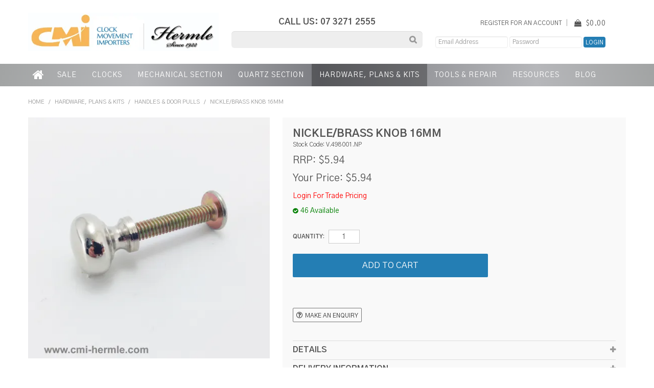

--- FILE ---
content_type: text/html; charset=UTF-8
request_url: https://www.cmi-hermle.com/product/1850-nickle-brass-knob-16mm
body_size: 13570
content:
<!DOCTYPE html>
<html lang="en">
    <head>
        <title>Buy Nickle/Brass Knob 16mm in Australia - CMI Hermle</title>

        <meta name="description" content="CMI Hermle sells Nickle/Brass Knob 16mm in Australia. Please click here to view a larger selection of our high-quality Hermle clocks, replacement parts, and accessories."/>
        <meta name="keywords" content="Clocks, Floor Clocks, Grandfather Clocks, Grandmother Clocks, Wall Clocks, Table Clocks, Carriage Clocks, Alarm Clocks, Ships Clocks, Clock Repairs, Clock Servicing, Clock Kits, Clock Motors, Clock Movements, Clock Servicing"/>
        <meta name="robots" content=""/>
        <meta name="framework" content="WebNinja" />

        <base href="https://www.cmi-hermle.com/"/>

                <style>
            .nivo-box,.nivo-caption,.nivoSlider{overflow:hidden}.nivoSlider{position:relative;width:100%;height:auto}.nivoSlider img{position:absolute;top:0;left:0;max-width:none}.nivo-main-image{display:block!important;position:relative!important;width:100%!important}.nivoSlider a.nivo-imageLink{position:absolute;top:0;left:0;width:100%;height:100%;border:0;padding:0;margin:0;z-index:6;display:none;background:#fff;filter:alpha(opacity=0);opacity:0}.nivo-box,.nivo-slice{z-index:5;position:absolute}.nivo-box,.nivo-box img,.nivo-slice{display:block}.nivo-slice{height:100%;top:0}.nivo-caption{position:absolute;left:0;bottom:0;background:#000;color:#fff;width:100%;z-index:8;padding:5px 10px;opacity:.8;display:none;-moz-opacity:.8;filter:alpha(opacity=8);-webkit-box-sizing:border-box;-moz-box-sizing:border-box;box-sizing:border-box}.nivo-caption p{padding:5px;margin:0}.nivo-caption a{display:inline!important}.nivo-html-caption{display:none}.nivo-directionNav a{position:absolute;top:45%;z-index:9;cursor:pointer}.nivo-prevNav{left:0}.nivo-nextNav{right:0}.nivo-controlNav{text-align:center;padding:15px 0}.nivo-controlNav a{cursor:pointer}.nivo-controlNav a.active{font-weight:700}
        </style>

        <link href="https://d39o10hdlsc638.cloudfront.net/bundles/shop/css/bootstrap.min.css?v=1.01" rel="stylesheet" type="text/css"/>
        <link href="https://d39o10hdlsc638.cloudfront.net/bundles/shop/css/layout.css?v=1.05" rel="stylesheet" type="text/css"/>
        <link href="https://d39o10hdlsc638.cloudfront.net/bundles/shop/css/layout-print.css?v=1.01" rel="stylesheet" type="text/css" media="print"/>

        <link href="https://d39o10hdlsc638.cloudfront.net/bundles/content/bootstrap/css/datepicker.min.css?v=1.01" rel="stylesheet" type="text/css" /><link href="https://d39o10hdlsc638.cloudfront.net/bundles/content/css/superfish.min.css?v=1.02" rel="stylesheet" type="text/css" /><link href="https://d39o10hdlsc638.cloudfront.net/bundles/template/css/responsive.min.css?v=1.17" rel="stylesheet" type="text/css" /><link href="https://d39o10hdlsc638.cloudfront.net/bundles/template/skins/responsive002/css/layout.css?v=1.03" rel="stylesheet" type="text/css" /><link href="https://d39o10hdlsc638.cloudfront.net/bundles/template/skins/responsive002/css/layout-dark.css?v=1.02" rel="stylesheet" type="text/css" /><link href="https://d39o10hdlsc638.cloudfront.net/bundles/layout-manager/css/layout-manager.css?v=1.01" rel="stylesheet" type="text/css" />
        <link href="https://d347awuzx0kdse.cloudfront.net/cmihermle/css/main.css?v=1598579124" rel="stylesheet" type="text/css"/>
                                                <link rel="canonical" href="https://www.cmi-hermle.com/product/1850-nickle-brass-knob-16mm" />
            
        <script type="text/javascript" src="https://d39o10hdlsc638.cloudfront.net/bundles/shop/js/jquery-1.10.1.min.js?v=1.01"></script>

        <script type="text/javascript">
    (function(i,s,o,g,r,a,m){i['GoogleAnalyticsObject']=r;i[r]=i[r]||function(){
    (i[r].q=i[r].q||[]).push(arguments)},i[r].l=1*new Date();a=s.createElement(o),
    m=s.getElementsByTagName(o)[0];a.async=1;a.src=g;m.parentNode.insertBefore(a,m)
    })(window,document,'script','//www.google-analytics.com/analytics.js','ga');

    
        ga('create', 'UA-147144049-1', 'auto', {allowLinker: true ,"name" : "GA1"});
        
        ga('GA1.send', 'pageview');

        ga('GA1.require', 'linker');

        ga('GA1.linker:autoLink', ['cmi-hermle.com']);
    
        ga('create', 'UA-214568075-1', 'auto', {allowLinker: true ,"name" : "GA2"});
        
        ga('GA2.send', 'pageview');

        ga('GA2.require', 'linker');

        ga('GA2.linker:autoLink', ['cmi-hermle.com']);
    
    </script>

<script async src="https://www.googletagmanager.com/gtag/js?id=UA-147144049-1"></script>
<script>
    window.dataLayer = window.dataLayer || [];
    function gtag() { dataLayer.push(arguments); }

    
    gtag('js', new Date());
</script>
<script type="text/javascript">
    var renderGoogleInvisibleRecaptcha = function () {

        for (var i = 0; i < document.forms.length; ++i) {
            var form = document.forms[i];
            var holder = form.querySelector('.recaptcha-holder');

            if (null === holder) {
                continue;
            }

            (function (frm) {

                var holderId = grecaptcha.render(holder, {
                    'sitekey': '6LdntW4UAAAAAIvq2BlAfugb-Tqq3Azh4QGkPi4N',
                    'size': 'invisible',
                    'badge': 'bottomright', // possible values: bottomright, bottomleft, inline
                    'callback': function (recaptchaToken) {
                        HTMLFormElement.prototype.submit.call(frm);
                    }
                });

                frm.onsubmit = function (evt) {
                    evt.preventDefault();
                    grecaptcha.execute(holderId);
                };

            })(form);
        }

        $('.recaptcha-holder').closest('div.control-group').css({'height': 0, 'overflow': 'hidden'});
    };
</script>

<script src="https://www.google.com/recaptcha/api.js?onload=renderGoogleInvisibleRecaptcha&render=explicit" async defer></script>

<link rel="icon" href="https://d347awuzx0kdse.cloudfront.net/cmihermle/content-file/favicon.png" type="image/x-icon">
<link rel="shortcut icon" href="https://d347awuzx0kdse.cloudfront.net/cmihermle/content-file/favicon.png" type="image/x-icon"><script>
        gtag('config', 'G-RYTTRD187F');
    </script><script type="application/ld+json">
  {"@context":"http:\/\/schema.org","@type":"BreadcrumbList","itemListElement":[{"@type":"ListItem","position":1,"item":"https:\/\/www.cmi-hermle.com\/","name":"Home"},{"@type":"ListItem","position":2,"item":"https:\/\/www.cmi-hermle.com\/category\/4-hardware-plans-kits","name":"HARDWARE, PLANS & KITS"},{"@type":"ListItem","position":3,"item":"https:\/\/www.cmi-hermle.com\/category\/64-handles-door-pulls","name":"HANDLES & DOOR PULLS"},{"@type":"ListItem","position":4,"item":"https:\/\/www.cmi-hermle.com\/product\/1850-nickle-brass-knob-16mm","name":"Nickle\/Brass Knob 16mm"}]}
</script>
    <script type="text/javascript">
        var switchTo5x = true;
    </script>
    <script type="text/javascript" src="https://ws.sharethis.com/button/buttons.js"></script>
    <script type="text/javascript">
        if (typeof (stLight) !== "undefined") {
            stLight.options({
                publisher: "ur-f7af3693-1d18-926d-2308-660ff0387df1",
                doNotHash: false,
                doNotCopy: false,
                hashAddressBar: false
            });
        }
    </script>
    <meta name="viewport" content="width=device-width, initial-scale=1">
    </head>

    <body class="shop_product_view product_view product-1850  not-in-cart  customer-type-n non-logged-in show-prices">
                                <div id="everything-outer">
                                <div id="above-header-outer">
        <div id="above-header-inner">
                            
                    </div>
    </div>
                <div id="header-outer">
                    <header>
                        <div id="header">
                            <div id="header-inner">
                                                                                        
            <div class="row-fluid layoutmanager-layout layout_template_layout_header">
            
            <div class=" span4 layoutmanager-layout-group layout_group_46">
    

            <div id="block_10"><p><a href="/"><img src="https://d1mv2b9v99cq0i.cloudfront.net/[base64]" alt="" width="446" height="89" /></a></p></div>                </div>
            
            <div class=" span4 layoutmanager-layout-group layout_group_47" id="header-mid">
    

            <div id="block_12"><p>CALL US:&nbsp;07 3271 2555</p></div>                
    <div class="search-outer">
        <h3>Search</h3>
        <form class="search" method="post" action="https://www.cmi-hermle.com/search">
    <div class="control-group">
        <div class="controls">
            <input type="hidden" name="_csrf_token" value="L1qUw_G_HRjgEoBqzv69cItjBfB_5940pQ6mx-1q-w0" />            <input class="keywords" name="keywords" type="search" placeholder="" value=""/>
        </div>
    </div>

    <div class="control-group">
        <div class="controls">
            <div class="button-outer submit"><input class="btn btn-primary" type="submit" value="Search"/></div>
        </div>
    </div>
</form>    </div>
                </div>
            
            <div class=" span4 layoutmanager-layout-group layout_group_48" id="header-aside">
    

            <div class="header-actions">                <ul id="menu_5" class="content-menu sf-menu nav navbar-nav">
                <li class="level_0 li_51  ">
    <a class="a_51 " href="login"  >Register for an Account</a>
        </li>
    </ul>

<script type="text/javascript">$(function(){$('#menu_5').superfish({"cssArrows":false});});</script>                    <div class="cart-outer">
        <h3>Shopping Cart</h3>
        <div class="cart">
            <div class="items is-empty">
    <a href="https://www.cmi-hermle.com/cart">
        <span class="item-label">Cart:</span>
        <span class="item-count">0 items</span>
    </a>
</div>
    <div class="total is-empty">
        <a href="https://www.cmi-hermle.com/cart">
            <span class="total-label">Total:</span>
            <span class="total-value">$0.00</span>
        </a>
    </div>

        </div>
    </div>
                </div>
                    <div class="login">
        <a class="login" href="https://www.cmi-hermle.com/login">Login</a>
                    <h3>Login</h3>

<form class="login" method="post" action="https://www.cmi-hermle.com/login">
    <input type="hidden" name="_csrf_token" value="L1qUw_G_HRjgEoBqzv69cItjBfB_5940pQ6mx-1q-w0" />    <div class="control-group email">
        <label for="email">Email Address</label>
        <div class="controls">
            <input type="email" name="email" id="email" placeholder="Email Address" />
        </div>
    </div>

    <div class="control-group password">
        <label for="password">Password</label>
        <div class="controls">
            <input type="password" name="password" id="password" placeholder="Password" autocomplete="off" />
        </div>
    </div>

    <div class="control-group submit">
        <div class="controls">
            <div class="button-outer submit"><input type="submit" class="button" value="Login"/></div>
        </div>
    </div>

            <div class="button-outer forgot"><a class="button" href="https://www.cmi-hermle.com/forgot-password">Forgot Password</a></div>
        <div class="button-outer register"><a class="button" href="https://www.cmi-hermle.com/register">Register</a></div>
    </form>
            </div>
                            </div>
            
            <div class="  layoutmanager-layout-group layout_group_49" id="mobile-header">
    

            <div id="mobile-button"><a href="#navbar" data-toggle="collapse"><em class="fa fa-bars"><!--menu--></em></a></div>
<ul id="mobile-menu">
<li><a href="/login"><em class="fa fa-user"><!--menu--></em></a></li>
<li><a href="/cart"><em class="fa fa-shopping-cart"><!--menu--></em></a></li>
<li><a href="/account/favourites"><em class="fa fa-star"><!--menu--></em></a></li>
<li><a href="/search"><em class="fa fa-search"><!--menu--></em></a></li>
</ul>
                </div>
                </div>
                                                                            </div>
                        </div>
                    </header>
                </div>
                            
                                            <div id="nav-outer">
                    <nav>
                        <div id="nav">
                            <div id="nav-inner">
                                                                                    <nav class="navbar navbar-default">
            <a class="btn menu-toggle" data-toggle="collapse" href="#navbar" aria-expanded="false" aria-controls="navbar">Menu</a>
            <div id="navbar" class="navbar-collapse collapse">
                                    <ul id="categories-horizontal" class="categories nav navbar-nav">
                        <li class="category">
                            <a href="">Shop Now</a>
                                <ul class="categories level_1">
                    <li class="category level_1 ">
                <a href="https://www.cmi-hermle.com/category/5-clocks">CLOCKS</a>
                            </li>
                    <li class="category level_1 ">
                <a href="https://www.cmi-hermle.com/category/1-mechanical-section">MECHANICAL SECTION</a>
                            </li>
                    <li class="category level_1 ">
                <a href="https://www.cmi-hermle.com/category/2-quartz-section">QUARTZ SECTION</a>
                            </li>
                    <li class="category level_1 active">
                <a href="https://www.cmi-hermle.com/category/4-hardware-plans-kits">HARDWARE, PLANS &amp; KITS</a>
                            </li>
                    <li class="category level_1 ">
                <a href="https://www.cmi-hermle.com/category/3-tools-repair">TOOLS &amp; REPAIR</a>
                            </li>
            </ul>
                        </li>
                    </ul>
                    <script type="text/javascript">$(function(){$('#categories-horizontal').superfish()});</script>
                    <ul id="menu_1" class="content-menu sf-menu nav navbar-nav">
                <li class="level_0 li_1  ">
    <a class="a_1 " href=""  >Home</a>
        </li>
            <li class="level_0 li_73  ">
    <a class="a_73 " href="/product/clearance"  >Sale</a>
        </li>
                <li class="category level_0  ">
        <a href="https://www.cmi-hermle.com/category/5-clocks">CLOCKS</a>
                                <ul class="categories level_1 dropdown-menu">
                            <li class="category level_1  "  style="">
                    <a href="https://www.cmi-hermle.com/category/71-grandfather-clocks">GRANDFATHER CLOCKS</a>
                                    </li>
                            <li class="category level_1  "  style="">
                    <a href="https://www.cmi-hermle.com/category/72-table-clocks-2-series">TABLE CLOCKS - 2 SERIES</a>
                                    </li>
                            <li class="category level_1  "  style="">
                    <a href="https://www.cmi-hermle.com/category/73-wall-clocks-3-series">WALL CLOCKS - 3 SERIES</a>
                                    </li>
                            <li class="category level_1  "  style="">
                    <a href="https://www.cmi-hermle.com/category/85-wall-clocks-6-series">WALL CLOCKS - 6 SERIES</a>
                                    </li>
                            <li class="category level_1  "  style="">
                    <a href="https://www.cmi-hermle.com/category/76-wall-clocks-7-series">WALL CLOCKS - 7 SERIES</a>
                                    </li>
                            <li class="category level_1  "  style="">
                    <a href="https://www.cmi-hermle.com/category/74-ships-case-clocks-barometers">SHIPS CASE CLOCKS &amp; BAROMETERS</a>
                                    </li>
                            <li class="category level_1  "  style="">
                    <a href="https://www.cmi-hermle.com/category/70-carriage-clocks">CARRIAGE CLOCKS</a>
                                    </li>
                            <li class="category level_1  "  style="">
                    <a href="https://www.cmi-hermle.com/category/77-jaccard-travel-clocks">JACCARD TRAVEL CLOCKS</a>
                                    </li>
                            <li class="category level_1  "  style="">
                    <a href="https://www.cmi-hermle.com/category/69-alarm-clocks">ALARM CLOCKS</a>
                                    </li>
                    </ul>
                </li>
    <li class="category level_0  ">
        <a href="https://www.cmi-hermle.com/category/1-mechanical-section">MECHANICAL SECTION</a>
                                <ul class="categories level_1 dropdown-menu">
                            <li class="category level_1  "  style="">
                    <a href="https://www.cmi-hermle.com/category/91-cuckoo">CUCKOO</a>
                                    </li>
                            <li class="category level_1  "  style="">
                    <a href="https://www.cmi-hermle.com/category/68-mechanical-movement-sets">MECHANICAL MOVEMENT SETS</a>
                                    </li>
                            <li class="category level_1  "  style="">
                    <a href="https://www.cmi-hermle.com/category/54-mechanical-movements">MECHANICAL MOVEMENTS</a>
                                    </li>
                            <li class="category level_1  "  style="">
                    <a href="https://www.cmi-hermle.com/category/12-gongs-bells-parts">GONGS, BELLS &amp; PARTS</a>
                                    </li>
                            <li class="category level_1  "  style="">
                    <a href="https://www.cmi-hermle.com/category/13-dials">DIALS</a>
                                    </li>
                            <li class="category level_1  "  style="">
                    <a href="https://www.cmi-hermle.com/category/6-dial-parts-accessories">DIAL PARTS &amp; ACCESSORIES</a>
                                    </li>
                            <li class="category level_1  "  style="">
                    <a href="https://www.cmi-hermle.com/category/38-mechanical-hands">MECHANICAL HANDS</a>
                                    </li>
                            <li class="category level_1  "  style="">
                    <a href="https://www.cmi-hermle.com/category/7-pendulums-parts">PENDULUMS &amp; PARTS</a>
                                    </li>
                            <li class="category level_1  "  style="">
                    <a href="https://www.cmi-hermle.com/category/9-weights">WEIGHTS</a>
                                    </li>
                            <li class="category level_1  "  style="">
                    <a href="https://www.cmi-hermle.com/category/10-weight-shells-caps-fittings">WEIGHT SHELLS, CAPS &amp; FITTINGS</a>
                                    </li>
                            <li class="category level_1  "  style="">
                    <a href="https://www.cmi-hermle.com/category/33-keys-cranks">KEYS &amp; CRANKS</a>
                                    </li>
                            <li class="category level_1  "  style="">
                    <a href="https://www.cmi-hermle.com/category/26-chain-wheels-chain-fittings">CHAIN WHEELS, CHAIN &amp; FITTINGS</a>
                                    </li>
                            <li class="category level_1  "  style="">
                    <a href="https://www.cmi-hermle.com/category/27-cable-drums-cable-fittings">CABLE DRUMS, CABLE &amp; FITTINGS</a>
                                    </li>
                            <li class="category level_1  "  style="">
                    <a href="https://www.cmi-hermle.com/category/36-clicks-ratchets-arbors">CLICKS, RATCHETS &amp; ARBORS</a>
                                    </li>
                            <li class="category level_1  "  style="">
                    <a href="https://www.cmi-hermle.com/category/29-spring-barrels-lids">SPRING BARRELS &amp; LIDS</a>
                                    </li>
                            <li class="category level_1  "  style="">
                    <a href="https://www.cmi-hermle.com/category/41-springs-winding">SPRINGS - WINDING</a>
                                    </li>
                            <li class="category level_1  "  style="">
                    <a href="https://www.cmi-hermle.com/category/39-suspension-springs">SUSPENSION SPRINGS</a>
                                    </li>
                            <li class="category level_1  "  style="">
                    <a href="https://www.cmi-hermle.com/category/43-return-springs-e-clips-washers">RETURN SPRINGS, E-CLIPS &amp; WASHERS</a>
                                    </li>
                            <li class="category level_1  "  style="">
                    <a href="https://www.cmi-hermle.com/category/16-movement-plates">MOVEMENT PLATES</a>
                                    </li>
                            <li class="category level_1  "  style="">
                    <a href="https://www.cmi-hermle.com/category/22-escape-wheels">ESCAPE WHEELS</a>
                                    </li>
                            <li class="category level_1  "  style="">
                    <a href="https://www.cmi-hermle.com/category/32-pallets">PALLETS</a>
                                    </li>
                            <li class="category level_1  "  style="">
                    <a href="https://www.cmi-hermle.com/category/23-1st-wheels">1ST WHEELS</a>
                                    </li>
                            <li class="category level_1  "  style="">
                    <a href="https://www.cmi-hermle.com/category/24-2nd-wheels">2ND WHEELS</a>
                                    </li>
                            <li class="category level_1  "  style="">
                    <a href="https://www.cmi-hermle.com/category/20-3rd-wheels">3RD WHEELS</a>
                                    </li>
                            <li class="category level_1  "  style="">
                    <a href="https://www.cmi-hermle.com/category/21-4th-wheels">4TH WHEELS</a>
                                    </li>
                            <li class="category level_1  "  style="">
                    <a href="https://www.cmi-hermle.com/category/49-gear-wheels-no-pinions">GEAR WHEELS - NO PINIONS</a>
                                    </li>
                            <li class="category level_1  "  style="">
                    <a href="https://www.cmi-hermle.com/category/30-chime-hammers-assemblies">CHIME HAMMERS &amp; ASSEMBLIES</a>
                                    </li>
                            <li class="category level_1  "  style="">
                    <a href="https://www.cmi-hermle.com/category/19-snails-hour-wheels-minute-wheels">SNAILS, HOUR WHEELS &amp; MINUTE WHEELS</a>
                                    </li>
                            <li class="category level_1  "  style="">
                    <a href="https://www.cmi-hermle.com/category/34-crutches">CRUTCHES</a>
                                    </li>
                            <li class="category level_1  "  style="">
                    <a href="https://www.cmi-hermle.com/category/17-posts-screw">POSTS &amp; SCREW</a>
                                    </li>
                            <li class="category level_1  "  style="">
                    <a href="https://www.cmi-hermle.com/category/28-levers-rods-trips-cams">LEVERS, RODS, TRIPS &amp; CAMS</a>
                                    </li>
                            <li class="category level_1  "  style="">
                    <a href="https://www.cmi-hermle.com/category/18-transmission-gears-assemblies">TRANSMISSION GEARS &amp; ASSEMBLIES</a>
                                    </li>
                            <li class="category level_1  "  style="">
                    <a href="https://www.cmi-hermle.com/category/25-flyvannes">FLYVANNES</a>
                                    </li>
                            <li class="category level_1  "  style="">
                    <a href="https://www.cmi-hermle.com/category/31-balances-jewels">BALANCES &amp; JEWELS</a>
                                    </li>
                            <li class="category level_1  "  style="">
                    <a href="https://www.cmi-hermle.com/category/94-movement-bushes">MOVEMENT BUSHES</a>
                                    </li>
                            <li class="category level_1  "  style="">
                    <a href="https://www.cmi-hermle.com/category/35-brackets-mounts-screws">BRACKETS, MOUNTS &amp; SCREWS</a>
                                    </li>
                            <li class="category level_1  "  style="">
                    <a href="https://www.cmi-hermle.com/category/40-hand-nuts-hand-bushes">HAND NUTS &amp; HAND BUSHES</a>
                                    </li>
                            <li class="category level_1  "  style="">
                    <a href="https://www.cmi-hermle.com/category/44-screws-pins-nuts-washers">SCREWS, PINS, NUTS &amp; WASHERS</a>
                                    </li>
                            <li class="category level_1  "  style="">
                    <a href="https://www.cmi-hermle.com/category/57-fixings-accessories">FIXINGS &amp; ACCESSORIES</a>
                                    </li>
                    </ul>
                </li>
    <li class="category level_0  ">
        <a href="https://www.cmi-hermle.com/category/2-quartz-section">QUARTZ SECTION</a>
                                <ul class="categories level_1 dropdown-menu">
                            <li class="category level_1  "  style="">
                    <a href="https://www.cmi-hermle.com/category/92-quartz-cuckoo">QUARTZ CUCKOO</a>
                                    </li>
                            <li class="category level_1  "  style="">
                    <a href="https://www.cmi-hermle.com/category/45-quartz-clock-movements">QUARTZ CLOCK MOVEMENTS</a>
                                    </li>
                            <li class="category level_1  "  style="">
                    <a href="https://www.cmi-hermle.com/category/89-electric-movements">ELECTRIC MOVEMENTS</a>
                                    </li>
                            <li class="category level_1  "  style="">
                    <a href="https://www.cmi-hermle.com/category/14-quartz-dials">QUARTZ DIALS</a>
                                    </li>
                            <li class="category level_1  "  style="">
                    <a href="https://www.cmi-hermle.com/category/15-quartz-dial-parts-accessories">QUARTZ DIAL PARTS &amp; ACCESSORIES</a>
                                    </li>
                            <li class="category level_1  "  style="">
                    <a href="https://www.cmi-hermle.com/category/58-quartz-hands">QUARTZ HANDS</a>
                                    </li>
                            <li class="category level_1  "  style="">
                    <a href="https://www.cmi-hermle.com/category/8-quartz-pendulums-parts">QUARTZ PENDULUMS &amp; PARTS</a>
                                    </li>
                            <li class="category level_1  "  style="">
                    <a href="https://www.cmi-hermle.com/category/60-quartz-numerals">QUARTZ NUMERALS</a>
                                    </li>
                            <li class="category level_1  "  style="">
                    <a href="https://www.cmi-hermle.com/category/52-quartz-hand-nuts-hand-bushes">QUARTZ HAND NUTS &amp; HAND BUSHES</a>
                                    </li>
                            <li class="category level_1  "  style="">
                    <a href="https://www.cmi-hermle.com/category/86-quartz-weight-shells-caps-fittings">QUARTZ WEIGHT SHELLS, CAPS &amp; FITTINGS</a>
                                    </li>
                            <li class="category level_1  "  style="">
                    <a href="https://www.cmi-hermle.com/category/50-quartz-suspension-springs">QUARTZ SUSPENSION SPRINGS</a>
                                    </li>
                            <li class="category level_1  "  style="">
                    <a href="https://www.cmi-hermle.com/category/56-quartz-batteries">QUARTZ BATTERIES</a>
                                    </li>
                    </ul>
                </li>
    <li class="category level_0 active ">
        <a href="https://www.cmi-hermle.com/category/4-hardware-plans-kits">HARDWARE, PLANS &amp; KITS</a>
                                <ul class="categories level_1 dropdown-menu">
                            <li class="category level_1  "  style="">
                    <a href="https://www.cmi-hermle.com/category/78-clock-kits-cases">CLOCK KITS &amp; CASES</a>
                                    </li>
                            <li class="category level_1  "  style="">
                    <a href="https://www.cmi-hermle.com/category/61-clock-plans">CLOCK PLANS</a>
                                    </li>
                            <li class="category level_1  "  style="">
                    <a href="https://www.cmi-hermle.com/category/65-locks-hinges-key-plates">LOCKS, HINGES &amp; KEY PLATES</a>
                                    </li>
                            <li class="category level_1 active "  style="">
                    <a href="https://www.cmi-hermle.com/category/64-handles-door-pulls">HANDLES &amp; DOOR PULLS</a>
                                    </li>
                            <li class="category level_1  "  style="">
                    <a href="https://www.cmi-hermle.com/category/66-viola-decorative">VIOLA DECORATIVE</a>
                                    </li>
                            <li class="category level_1  "  style="">
                    <a href="https://www.cmi-hermle.com/category/53-feet-finials-columns">FEET, FINIALS &amp; COLUMNS</a>
                                    </li>
                            <li class="category level_1  "  style="">
                    <a href="https://www.cmi-hermle.com/category/67-clock-brackets-mounts">CLOCK BRACKETS &amp; MOUNTS</a>
                                    </li>
                            <li class="category level_1  "  style="">
                    <a href="https://www.cmi-hermle.com/category/51-clock-screws-pins-nuts">CLOCK SCREWS, PINS &amp; NUTS</a>
                                    </li>
                    </ul>
                </li>
    <li class="category level_0  ">
        <a href="https://www.cmi-hermle.com/category/3-tools-repair">TOOLS &amp; REPAIR</a>
                                <ul class="categories level_1 dropdown-menu">
                            <li class="category level_1  "  style="">
                    <a href="https://www.cmi-hermle.com/category/82-repair-manuals">REPAIR MANUALS</a>
                                    </li>
                            <li class="category level_1  "  style="">
                    <a href="https://www.cmi-hermle.com/category/87-movement-test-mounts">MOVEMENT TEST MOUNTS</a>
                                    </li>
                            <li class="category level_1  "  style="">
                    <a href="https://www.cmi-hermle.com/category/63-small-tools">SMALL TOOLS</a>
                                    </li>
                            <li class="category level_1  "  style="">
                    <a href="https://www.cmi-hermle.com/category/42-oils-grease-liquids-powders">OILS, GREASE, LIQUIDS &amp; POWDERS</a>
                                    </li>
                            <li class="category level_1  "  style="">
                    <a href="https://www.cmi-hermle.com/category/62-trade-bushes-brass-steel">TRADE BUSHES, BRASS &amp; STEEL</a>
                                    </li>
                            <li class="category level_1  "  style="">
                    <a href="https://www.cmi-hermle.com/category/37-clocks-replacement-parts">CLOCKS - REPLACEMENT PARTS</a>
                                    </li>
                            <li class="category level_1  "  style="">
                    <a href="https://www.cmi-hermle.com/category/81-watch-parts">WATCH PARTS</a>
                                    </li>
                            <li class="category level_1  "  style="">
                    <a href="https://www.cmi-hermle.com/category/47-clock-glass-domes-transfers">CLOCK GLASS, DOMES &amp; TRANSFERS</a>
                                    </li>
                    </ul>
                </li>
            <li class="level_0 li_58  dropdown">
    <a class="a_58 dropdown-toggle" href="page/8/resources-catalogues"  data-toggle="dropdown">Resources</a>
            <ul class="level_1 dropdown-menu">
                        <li class="level_1 li_68  ">
    <a class="a_68 " href="page/13/the-hermle-story" target="_blank" >The Hermle Story-Movie</a>
        </li>
            <li class="level_1 li_64  ">
    <a class="a_64 " href="page/7/repairers-near-you"  >Clock Repairers near you</a>
        </li>
            <li class="level_1 li_60  ">
    <a class="a_60 " href="page/8/resources-catalogues"  >Catalogues to Download</a>
        </li>
            <li class="level_1 li_69  ">
    <a class="a_69 " href="page/9/resources-manuals"  >Manuals to Download</a>
        </li>
            <li class="level_1 li_72  ">
    <a class="a_72 " href="page/16/special-event-gallery"  >Special Event Gallery</a>
        </li>
            </ul>
        </li>
            <li class="level_0 li_74  ">
    <a class="a_74 " href="page/17/blog-clock-movement-importers-australia"  >Blog</a>
        </li>
    </ul>

<script type="text/javascript">$(function(){$('#menu_1').superfish({"cssArrows":false});});</script>                            </div>
        </nav>
                                                                            <div class="clear"></div>
                            </div>
                        </div>
                    </nav>
                </div>
                            
                                                            <div id="content-outer">
                    <div id="content">
                        <div id="content-inner">
                                                                                        
                                                                                                    <ul class="breadcrumb">
    
                    <li class="breadcrumb-item"><a href="https://www.cmi-hermle.com/">Home</a> <span class="divider">/</span></li>
        
    
                    <li class="breadcrumb-item"><a href="https://www.cmi-hermle.com/category/4-hardware-plans-kits">HARDWARE, PLANS &amp; KITS</a> <span class="divider">/</span></li>
        
    
                    <li class="breadcrumb-item"><a href="https://www.cmi-hermle.com/category/64-handles-door-pulls">HANDLES &amp; DOOR PULLS</a> <span class="divider">/</span></li>
        
    
                    <li class="breadcrumb-item active">Nickle/Brass Knob 16mm</li>
        
    </ul>                                
                                                                <div id="nav-left">
                    
        


            
    <h2>Shop Now</h2>
        <ul class="categories level_1">
                                    <li class="category level_1 " style="">
                    <a href="https://www.cmi-hermle.com/category/5-clocks">CLOCKS</a>
                                                <ul class="categories level_2">
                                    <li class="category level_2 " style="">
                    <a href="https://www.cmi-hermle.com/category/71-grandfather-clocks">GRANDFATHER CLOCKS</a>
                                    </li>
                            <li class="category level_2 " style="">
                    <a href="https://www.cmi-hermle.com/category/72-table-clocks-2-series">TABLE CLOCKS - 2 SERIES</a>
                                    </li>
                            <li class="category level_2 " style="">
                    <a href="https://www.cmi-hermle.com/category/73-wall-clocks-3-series">WALL CLOCKS - 3 SERIES</a>
                                    </li>
                            <li class="category level_2 " style="">
                    <a href="https://www.cmi-hermle.com/category/85-wall-clocks-6-series">WALL CLOCKS - 6 SERIES</a>
                                    </li>
                            <li class="category level_2 " style="">
                    <a href="https://www.cmi-hermle.com/category/76-wall-clocks-7-series">WALL CLOCKS - 7 SERIES</a>
                                    </li>
                            <li class="category level_2 " style="">
                    <a href="https://www.cmi-hermle.com/category/74-ships-case-clocks-barometers">SHIPS CASE CLOCKS &amp; BAROMETERS</a>
                                    </li>
                            <li class="category level_2 " style="">
                    <a href="https://www.cmi-hermle.com/category/70-carriage-clocks">CARRIAGE CLOCKS</a>
                                    </li>
                            <li class="category level_2 " style="">
                    <a href="https://www.cmi-hermle.com/category/77-jaccard-travel-clocks">JACCARD TRAVEL CLOCKS</a>
                                    </li>
                            <li class="category level_2 " style="">
                    <a href="https://www.cmi-hermle.com/category/69-alarm-clocks">ALARM CLOCKS</a>
                                    </li>
                        </ul>
                                    </li>
                            <li class="category level_1 " style="">
                    <a href="https://www.cmi-hermle.com/category/1-mechanical-section">MECHANICAL SECTION</a>
                                                <ul class="categories level_2">
                                    <li class="category level_2 " style="">
                    <a href="https://www.cmi-hermle.com/category/91-cuckoo">CUCKOO</a>
                                    </li>
                            <li class="category level_2 " style="">
                    <a href="https://www.cmi-hermle.com/category/68-mechanical-movement-sets">MECHANICAL MOVEMENT SETS</a>
                                    </li>
                            <li class="category level_2 " style="">
                    <a href="https://www.cmi-hermle.com/category/54-mechanical-movements">MECHANICAL MOVEMENTS</a>
                                    </li>
                            <li class="category level_2 " style="">
                    <a href="https://www.cmi-hermle.com/category/12-gongs-bells-parts">GONGS, BELLS &amp; PARTS</a>
                                    </li>
                            <li class="category level_2 " style="">
                    <a href="https://www.cmi-hermle.com/category/13-dials">DIALS</a>
                                    </li>
                            <li class="category level_2 " style="">
                    <a href="https://www.cmi-hermle.com/category/6-dial-parts-accessories">DIAL PARTS &amp; ACCESSORIES</a>
                                    </li>
                            <li class="category level_2 " style="">
                    <a href="https://www.cmi-hermle.com/category/38-mechanical-hands">MECHANICAL HANDS</a>
                                    </li>
                            <li class="category level_2 " style="">
                    <a href="https://www.cmi-hermle.com/category/7-pendulums-parts">PENDULUMS &amp; PARTS</a>
                                    </li>
                            <li class="category level_2 " style="">
                    <a href="https://www.cmi-hermle.com/category/9-weights">WEIGHTS</a>
                                    </li>
                            <li class="category level_2 " style="">
                    <a href="https://www.cmi-hermle.com/category/10-weight-shells-caps-fittings">WEIGHT SHELLS, CAPS &amp; FITTINGS</a>
                                    </li>
                            <li class="category level_2 " style="">
                    <a href="https://www.cmi-hermle.com/category/33-keys-cranks">KEYS &amp; CRANKS</a>
                                    </li>
                            <li class="category level_2 " style="">
                    <a href="https://www.cmi-hermle.com/category/26-chain-wheels-chain-fittings">CHAIN WHEELS, CHAIN &amp; FITTINGS</a>
                                    </li>
                            <li class="category level_2 " style="">
                    <a href="https://www.cmi-hermle.com/category/27-cable-drums-cable-fittings">CABLE DRUMS, CABLE &amp; FITTINGS</a>
                                    </li>
                            <li class="category level_2 " style="">
                    <a href="https://www.cmi-hermle.com/category/36-clicks-ratchets-arbors">CLICKS, RATCHETS &amp; ARBORS</a>
                                    </li>
                            <li class="category level_2 " style="">
                    <a href="https://www.cmi-hermle.com/category/29-spring-barrels-lids">SPRING BARRELS &amp; LIDS</a>
                                    </li>
                            <li class="category level_2 " style="">
                    <a href="https://www.cmi-hermle.com/category/41-springs-winding">SPRINGS - WINDING</a>
                                    </li>
                            <li class="category level_2 " style="">
                    <a href="https://www.cmi-hermle.com/category/39-suspension-springs">SUSPENSION SPRINGS</a>
                                    </li>
                            <li class="category level_2 " style="">
                    <a href="https://www.cmi-hermle.com/category/43-return-springs-e-clips-washers">RETURN SPRINGS, E-CLIPS &amp; WASHERS</a>
                                    </li>
                            <li class="category level_2 " style="">
                    <a href="https://www.cmi-hermle.com/category/16-movement-plates">MOVEMENT PLATES</a>
                                    </li>
                            <li class="category level_2 " style="">
                    <a href="https://www.cmi-hermle.com/category/22-escape-wheels">ESCAPE WHEELS</a>
                                    </li>
                            <li class="category level_2 " style="">
                    <a href="https://www.cmi-hermle.com/category/32-pallets">PALLETS</a>
                                    </li>
                            <li class="category level_2 " style="">
                    <a href="https://www.cmi-hermle.com/category/23-1st-wheels">1ST WHEELS</a>
                                    </li>
                            <li class="category level_2 " style="">
                    <a href="https://www.cmi-hermle.com/category/24-2nd-wheels">2ND WHEELS</a>
                                    </li>
                            <li class="category level_2 " style="">
                    <a href="https://www.cmi-hermle.com/category/20-3rd-wheels">3RD WHEELS</a>
                                    </li>
                            <li class="category level_2 " style="">
                    <a href="https://www.cmi-hermle.com/category/21-4th-wheels">4TH WHEELS</a>
                                    </li>
                            <li class="category level_2 " style="">
                    <a href="https://www.cmi-hermle.com/category/49-gear-wheels-no-pinions">GEAR WHEELS - NO PINIONS</a>
                                    </li>
                            <li class="category level_2 " style="">
                    <a href="https://www.cmi-hermle.com/category/30-chime-hammers-assemblies">CHIME HAMMERS &amp; ASSEMBLIES</a>
                                    </li>
                            <li class="category level_2 " style="">
                    <a href="https://www.cmi-hermle.com/category/19-snails-hour-wheels-minute-wheels">SNAILS, HOUR WHEELS &amp; MINUTE WHEELS</a>
                                    </li>
                            <li class="category level_2 " style="">
                    <a href="https://www.cmi-hermle.com/category/34-crutches">CRUTCHES</a>
                                    </li>
                            <li class="category level_2 " style="">
                    <a href="https://www.cmi-hermle.com/category/17-posts-screw">POSTS &amp; SCREW</a>
                                    </li>
                            <li class="category level_2 " style="">
                    <a href="https://www.cmi-hermle.com/category/28-levers-rods-trips-cams">LEVERS, RODS, TRIPS &amp; CAMS</a>
                                    </li>
                            <li class="category level_2 " style="">
                    <a href="https://www.cmi-hermle.com/category/18-transmission-gears-assemblies">TRANSMISSION GEARS &amp; ASSEMBLIES</a>
                                    </li>
                            <li class="category level_2 " style="">
                    <a href="https://www.cmi-hermle.com/category/25-flyvannes">FLYVANNES</a>
                                    </li>
                            <li class="category level_2 " style="">
                    <a href="https://www.cmi-hermle.com/category/31-balances-jewels">BALANCES &amp; JEWELS</a>
                                    </li>
                            <li class="category level_2 " style="">
                    <a href="https://www.cmi-hermle.com/category/94-movement-bushes">MOVEMENT BUSHES</a>
                                    </li>
                            <li class="category level_2 " style="">
                    <a href="https://www.cmi-hermle.com/category/35-brackets-mounts-screws">BRACKETS, MOUNTS &amp; SCREWS</a>
                                    </li>
                            <li class="category level_2 " style="">
                    <a href="https://www.cmi-hermle.com/category/40-hand-nuts-hand-bushes">HAND NUTS &amp; HAND BUSHES</a>
                                    </li>
                            <li class="category level_2 " style="">
                    <a href="https://www.cmi-hermle.com/category/44-screws-pins-nuts-washers">SCREWS, PINS, NUTS &amp; WASHERS</a>
                                    </li>
                            <li class="category level_2 " style="">
                    <a href="https://www.cmi-hermle.com/category/57-fixings-accessories">FIXINGS &amp; ACCESSORIES</a>
                                    </li>
                        </ul>
                                    </li>
                            <li class="category level_1 " style="">
                    <a href="https://www.cmi-hermle.com/category/2-quartz-section">QUARTZ SECTION</a>
                                                <ul class="categories level_2">
                                    <li class="category level_2 " style="">
                    <a href="https://www.cmi-hermle.com/category/92-quartz-cuckoo">QUARTZ CUCKOO</a>
                                    </li>
                            <li class="category level_2 " style="">
                    <a href="https://www.cmi-hermle.com/category/45-quartz-clock-movements">QUARTZ CLOCK MOVEMENTS</a>
                                    </li>
                            <li class="category level_2 " style="">
                    <a href="https://www.cmi-hermle.com/category/89-electric-movements">ELECTRIC MOVEMENTS</a>
                                    </li>
                            <li class="category level_2 " style="">
                    <a href="https://www.cmi-hermle.com/category/14-quartz-dials">QUARTZ DIALS</a>
                                    </li>
                            <li class="category level_2 " style="">
                    <a href="https://www.cmi-hermle.com/category/15-quartz-dial-parts-accessories">QUARTZ DIAL PARTS &amp; ACCESSORIES</a>
                                    </li>
                            <li class="category level_2 " style="">
                    <a href="https://www.cmi-hermle.com/category/58-quartz-hands">QUARTZ HANDS</a>
                                    </li>
                            <li class="category level_2 " style="">
                    <a href="https://www.cmi-hermle.com/category/8-quartz-pendulums-parts">QUARTZ PENDULUMS &amp; PARTS</a>
                                    </li>
                            <li class="category level_2 " style="">
                    <a href="https://www.cmi-hermle.com/category/60-quartz-numerals">QUARTZ NUMERALS</a>
                                    </li>
                            <li class="category level_2 " style="">
                    <a href="https://www.cmi-hermle.com/category/52-quartz-hand-nuts-hand-bushes">QUARTZ HAND NUTS &amp; HAND BUSHES</a>
                                    </li>
                            <li class="category level_2 " style="">
                    <a href="https://www.cmi-hermle.com/category/86-quartz-weight-shells-caps-fittings">QUARTZ WEIGHT SHELLS, CAPS &amp; FITTINGS</a>
                                    </li>
                            <li class="category level_2 " style="">
                    <a href="https://www.cmi-hermle.com/category/50-quartz-suspension-springs">QUARTZ SUSPENSION SPRINGS</a>
                                    </li>
                            <li class="category level_2 " style="">
                    <a href="https://www.cmi-hermle.com/category/56-quartz-batteries">QUARTZ BATTERIES</a>
                                    </li>
                        </ul>
                                    </li>
                            <li class="category level_1 active" style="">
                    <a href="https://www.cmi-hermle.com/category/4-hardware-plans-kits">HARDWARE, PLANS &amp; KITS</a>
                                                <ul class="categories level_2">
                                    <li class="category level_2 " style="">
                    <a href="https://www.cmi-hermle.com/category/78-clock-kits-cases">CLOCK KITS &amp; CASES</a>
                                    </li>
                            <li class="category level_2 " style="">
                    <a href="https://www.cmi-hermle.com/category/61-clock-plans">CLOCK PLANS</a>
                                    </li>
                            <li class="category level_2 " style="">
                    <a href="https://www.cmi-hermle.com/category/65-locks-hinges-key-plates">LOCKS, HINGES &amp; KEY PLATES</a>
                                    </li>
                            <li class="category level_2 active" style="">
                    <a href="https://www.cmi-hermle.com/category/64-handles-door-pulls">HANDLES &amp; DOOR PULLS</a>
                                    </li>
                            <li class="category level_2 " style="">
                    <a href="https://www.cmi-hermle.com/category/66-viola-decorative">VIOLA DECORATIVE</a>
                                    </li>
                            <li class="category level_2 " style="">
                    <a href="https://www.cmi-hermle.com/category/53-feet-finials-columns">FEET, FINIALS &amp; COLUMNS</a>
                                    </li>
                            <li class="category level_2 " style="">
                    <a href="https://www.cmi-hermle.com/category/67-clock-brackets-mounts">CLOCK BRACKETS &amp; MOUNTS</a>
                                    </li>
                            <li class="category level_2 " style="">
                    <a href="https://www.cmi-hermle.com/category/51-clock-screws-pins-nuts">CLOCK SCREWS, PINS &amp; NUTS</a>
                                    </li>
                        </ul>
                                    </li>
                            <li class="category level_1 " style="">
                    <a href="https://www.cmi-hermle.com/category/3-tools-repair">TOOLS &amp; REPAIR</a>
                                                <ul class="categories level_2">
                                    <li class="category level_2 " style="">
                    <a href="https://www.cmi-hermle.com/category/82-repair-manuals">REPAIR MANUALS</a>
                                    </li>
                            <li class="category level_2 " style="">
                    <a href="https://www.cmi-hermle.com/category/87-movement-test-mounts">MOVEMENT TEST MOUNTS</a>
                                    </li>
                            <li class="category level_2 " style="">
                    <a href="https://www.cmi-hermle.com/category/63-small-tools">SMALL TOOLS</a>
                                    </li>
                            <li class="category level_2 " style="">
                    <a href="https://www.cmi-hermle.com/category/42-oils-grease-liquids-powders">OILS, GREASE, LIQUIDS &amp; POWDERS</a>
                                    </li>
                            <li class="category level_2 " style="">
                    <a href="https://www.cmi-hermle.com/category/62-trade-bushes-brass-steel">TRADE BUSHES, BRASS &amp; STEEL</a>
                                    </li>
                            <li class="category level_2 " style="">
                    <a href="https://www.cmi-hermle.com/category/37-clocks-replacement-parts">CLOCKS - REPLACEMENT PARTS</a>
                                    </li>
                            <li class="category level_2 " style="">
                    <a href="https://www.cmi-hermle.com/category/81-watch-parts">WATCH PARTS</a>
                                    </li>
                            <li class="category level_2 " style="">
                    <a href="https://www.cmi-hermle.com/category/47-clock-glass-domes-transfers">CLOCK GLASS, DOMES &amp; TRANSFERS</a>
                                    </li>
                        </ul>
                                    </li>
                        </ul>
                                <div class="sidebar-block layoutmanager-layout-component layout_component_115">
                <div id="block_38"></div>                        </div>
                        </div>
    <div id="body">

                                





                                            
            <div class="row-fluid layoutmanager-layout layout_shop_product_view">
            
            <div class=" span5 layoutmanager-layout-group layout_group_25" id="single-product-photo">
    

            <div class="flag"></div>                                <div class=" layoutmanager-layout-component layout_component_40" id="product-photos-wrapper">
                
                <script type="text/javascript">
            $(function () {
                $('#photo-container-692c4235cb37a').thumbify();
            });
        </script>
        <div class="photos" id="photo-container-692c4235cb37a">
            <div class="photo"><img src="https://d1mv2b9v99cq0i.cloudfront.net/[base64]" xlarge="https://d1mv2b9v99cq0i.cloudfront.net/[base64]" data-zoom-image="https://d1mv2b9v99cq0i.cloudfront.net/[base64]" alt="Nickle/Brass Knob 16mm" title="Nickle/Brass Knob 16mm"/></div>
            <div class="button-outer enlarge"><a class="btn" href="https://d1mv2b9v99cq0i.cloudfront.net/[base64]" xlarge="https://d1mv2b9v99cq0i.cloudfront.net/[base64]" data-zoom-image="https://d1mv2b9v99cq0i.cloudfront.net/[base64]">Click to Enlarge</a></div>
            
            <div class="modal hide fade" tabindex="-1" role="dialog">
                <div class="modal-dialog" role="document">
                    <div class="modal-content">
                        <div class="modal-body mx-auto">
                            <button type="button" class="close" data-dismiss="modal" aria-hidden="true">&times;</button>
                            <img src="" class="xlarge"/>
                        </div>
                    </div>
                </div>
            </div>
        </div>
                            </div>
                        </div>
            
            <div class=" span7 layoutmanager-layout-group layout_group_26" id="single-product-details">
    

                <h1>Nickle/Brass Knob 16mm</h1>
                            <div class="model">
            <div class="model-label">Stock Code:</div>
            <div class="value">V.498001.NP</div>
        </div>
                    
    <div class="price retail  no-clearance ">
        <div class="price-label">RRP:</div>
        <div class="retail-value">$5.94</div>
    </div>
                                                    <div class="price">
                                    <div class="price-label">Your Price:</div>
                    <div class="value">$5.94</div>
                            </div>
                                            <div class="login-for-price layoutmanager-layout-component layout_component_149">
                <a href="https://www.cmi-hermle.com/login">Login For Trade Pricing</a>                        </div>
                        
            <div class="stock">
            <div class="stock-label">Stock Level:</div>
            <div class="value in-stock">46 Available</div>
        </div>
                    
            <form class="cart form allowed form-inline" method="post" action="https://www.cmi-hermle.com/cart/add">
                            
                
                <div class="control-group form-group quantity-control-group">
                    <label class="control-label" for="quantity">Quantity:</label>
                    <div class="controls">
                        <input type="number" class="quantity form-control quantity_1850" name="quantity" id="quantity" value="1"/>
                    </div>
                </div>

                <input type="hidden" name="id" class="product_id_1850" id="product_id" value="1850"/>

                <div class="control-group submit-control-group">
                    <div class="controls">
                        <div class="button-outer submit ajax-add-to-cart"><input class="btn btn-primary" type="submit" value="Add to Cart"/></div>
                    </div>
                </div>
                    </form>
                                    <div class="enquire">
        <div class="button-outer enquire"><a class="button btn" title="Make an Enquiry" href="https://www.cmi-hermle.com/product/1850/enquire" rel="nofollow">Make an Enquiry</a></div>
    </div>
                
    
    <div class="sharethis">
                    <span class="st_sharethis_large" displayText="ShareThis"></span>
                            <span class="st_facebook_large" displayText="Facebook"></span>
                            <span class="st_twitter_large" displayText="Tweet"></span>
                            <span class="st_linkedin_large" displayText="LinkedIn"></span>
                            <span class="st_pinterest_large" displayText="Pinterest"></span>
                            <span class="st_email_large" displayText="Email"></span>
                            <span class="st_googleplus_large" displayText="Google +"></span>
            </div>
                <div class="accordion">                <h3 class="accordion-toggle">Details</h3>
                                <div class="accordion-content layoutmanager-layout-component layout_component_49">
                    <div class="description">
                    <h2>Description</h2>
                <p>Case Hardware<br />
<br />
V.498001 / Nickel Knob / 16mm<br />
<br />
Nickel Plated Solid Brass Door Pull for Clocks or Cabinet Doors.<br />
<br />
Size : 16 mm Diameter x 16 mm (knob)<br />
Size : 25 mm Long x 3.8 mm Diameter (M4 thread)<br />
<br />
Weight : 5 Grams<br />
Material : Nickel Plated Brass and Steel<br />
<br />
See :<br />
V.1082/10 ( Latch traps 10mm )<br />
V.1082/15 ( Latch traps 12mm )<br />
V.1082/19 ( Latch traps 16mm )<br />
V.498001 ( 16mm knob )<br />
V.498001.NP ( 16mm knob )<br />
V.498011 ( 12mm knob )<br />
V.498011.NP ( 12mm knob )<br />
V.498012 ( 19mm knob )<br />
V.498013 ( Latch traps 6mm )</p>
    </div>
                        </div>
                                                        
                                
<h3 class="accordion-toggle">Delivery Information</h3>
<div class="accordion-content">                <div id="block_36"><p><strong>Large items</strong></p>
<p>Freight for Floor Clocks is provided by Kent Removals.<br />Please call or email for a Quoted Cost and Expected Delivery Schedule.&nbsp;</p>
<p><strong>Permission to Return and to Receive Credit</strong><br />We will accept return of merchandise ONLY IF IN SALEABLE CONDITION and notification is within 7 days of receipt .We will Issue Credit to your account or Credit Card in Australian dollars. For unwanted merchandise the cost of return shipping shall be the responsibility of the customer.<br /><br /><strong>Damaged or Incorrect Merchandise</strong><br />We will, upon your request, replace any merchandise that is received in damaged condition or as a result of a picking error. No material will be accepted or replacements issued without prior approval to return such merchandise. Filing of claims will be our responsibility.</p></div>                </div></div>                </div>
            
            <div class=" span12 layoutmanager-layout-group layout_group_27">
    

            <div class="clear clearfix"></div>                
    <div class="related-products">
        <h3>You may also like...</h3>
                                                        <ul class="products related-products">
                                                    <li class="product not-in-cart product-1851 ">
                                    
        
            <div class=" details layoutmanager-layout-group layout_group_24">
    

            <div class="flag"></div>                
                        <div class="photo">
                        <a href="https://www.cmi-hermle.com/product/1851-brass-knob-12mm">
                                
<img src="https://d1mv2b9v99cq0i.cloudfront.net/[base64]" alt="Brass Knob  12mm" title="Brass Knob  12mm"/>                            </a>
                </div>
                        <div class="name">
                    <a href="https://www.cmi-hermle.com/product/1851-brass-knob-12mm">
                Brass Knob  12mm        </a>    </div>
                                        <div class="model">V.498011</div>
                                            <div class="price-wrapper layoutmanager-layout-component layout_component_152">
                <div class="price retail">
    <div class="price-label">RRP:</div>
    <div class="retail-value">$5.50</div>
</div>                        </div>
                                                            <div class="price">
                                    <div class="price-label">Your Price:</div>
                    <div class="value">$5.50</div>
                            </div>
                                            <div class="login-for-price layoutmanager-layout-component layout_component_150">
                <a href="https://www.cmi-hermle.com/login">Login For Trade Pricing</a>                        </div>
                        
            <form class="cart form allowed form-inline" method="post" action="https://www.cmi-hermle.com/cart/add">
                            
                
                <div class="control-group form-group quantity-control-group">
                    <label class="control-label" for="quantity">Quantity:</label>
                    <div class="controls">
                        <input type="number" class="quantity form-control quantity_1851" name="quantity" id="quantity" value="1"/>
                    </div>
                </div>

                <input type="hidden" name="id" class="product_id_1851" id="product_id" value="1851"/>

                <div class="control-group submit-control-group">
                    <div class="controls">
                        <div class="button-outer submit ajax-add-to-cart"><input class="btn btn-primary" type="submit" value="Add to Cart"/></div>
                    </div>
                </div>
                    </form>
                                <div class="clear clearfix"></div>                </div>
                                </li>
                                                    <li class="product not-in-cart product-1852 ">
                                    
        
            <div class=" details layoutmanager-layout-group layout_group_24">
    

            <div class="flag"></div>                
                        <div class="photo">
                        <a href="https://www.cmi-hermle.com/product/1852-nickle-brass-knob-12mm">
                                
<img src="https://d1mv2b9v99cq0i.cloudfront.net/[base64]" alt="Nickle/Brass Knob  12mm" title="Nickle/Brass Knob  12mm"/>                            </a>
                </div>
                        <div class="name">
                    <a href="https://www.cmi-hermle.com/product/1852-nickle-brass-knob-12mm">
                Nickle/Brass Knob  12mm        </a>    </div>
                                        <div class="model">V.498011.NP</div>
                                            <div class="price-wrapper layoutmanager-layout-component layout_component_152">
                <div class="price retail">
    <div class="price-label">RRP:</div>
    <div class="retail-value">$5.75</div>
</div>                        </div>
                                                            <div class="price">
                                    <div class="price-label">Your Price:</div>
                    <div class="value">$5.75</div>
                            </div>
                                            <div class="login-for-price layoutmanager-layout-component layout_component_150">
                <a href="https://www.cmi-hermle.com/login">Login For Trade Pricing</a>                        </div>
                        
            <form class="cart form allowed form-inline" method="post" action="https://www.cmi-hermle.com/cart/add">
                            
                
                <div class="control-group form-group quantity-control-group">
                    <label class="control-label" for="quantity">Quantity:</label>
                    <div class="controls">
                        <input type="number" class="quantity form-control quantity_1852" name="quantity" id="quantity" value="1"/>
                    </div>
                </div>

                <input type="hidden" name="id" class="product_id_1852" id="product_id" value="1852"/>

                <div class="control-group submit-control-group">
                    <div class="controls">
                        <div class="button-outer submit ajax-add-to-cart"><input class="btn btn-primary" type="submit" value="Add to Cart"/></div>
                    </div>
                </div>
                    </form>
                                <div class="clear clearfix"></div>                </div>
                                </li>
                                                    <li class="product not-in-cart product-1854 ">
                                    
        
            <div class=" details layoutmanager-layout-group layout_group_24">
    

            <div class="flag"></div>                
                        <div class="photo">
                        <a href="https://www.cmi-hermle.com/product/1854-brass-knob-10mm-latch-traps-6mm-">
                                
<img src="https://d1mv2b9v99cq0i.cloudfront.net/[base64]" alt="Brass Knob 10mm/ Latch (Traps 6mm)" title="Brass Knob 10mm/ Latch (Traps 6mm)"/>                            </a>
                </div>
                        <div class="name">
                    <a href="https://www.cmi-hermle.com/product/1854-brass-knob-10mm-latch-traps-6mm-">
                Brass Knob 10mm/ Latch (Traps 6mm)        </a>    </div>
                                        <div class="model">V.498013</div>
                                            <div class="price-wrapper layoutmanager-layout-component layout_component_152">
                <div class="price retail">
    <div class="price-label">RRP:</div>
    <div class="retail-value">$4.95</div>
</div>                        </div>
                                                            <div class="price">
                                    <div class="price-label">Your Price:</div>
                    <div class="value">$4.95</div>
                            </div>
                                            <div class="login-for-price layoutmanager-layout-component layout_component_150">
                <a href="https://www.cmi-hermle.com/login">Login For Trade Pricing</a>                        </div>
                        
            <form class="cart form allowed form-inline" method="post" action="https://www.cmi-hermle.com/cart/add">
                            
                
                <div class="control-group form-group quantity-control-group">
                    <label class="control-label" for="quantity">Quantity:</label>
                    <div class="controls">
                        <input type="number" class="quantity form-control quantity_1854" name="quantity" id="quantity" value="1"/>
                    </div>
                </div>

                <input type="hidden" name="id" class="product_id_1854" id="product_id" value="1854"/>

                <div class="control-group submit-control-group">
                    <div class="controls">
                        <div class="button-outer submit ajax-add-to-cart"><input class="btn btn-primary" type="submit" value="Add to Cart"/></div>
                    </div>
                </div>
                    </form>
                                <div class="clear clearfix"></div>                </div>
                                </li>
                                                    <li class="product not-in-cart product-1880 ">
                                    
        
            <div class=" details layoutmanager-layout-group layout_group_24">
    

            <div class="flag"></div>                
                        <div class="photo">
                        <a href="https://www.cmi-hermle.com/product/1880-polished-brass-door-pull-keyholed">
                                
<img src="https://d1mv2b9v99cq0i.cloudfront.net/[base64]" alt="Polished Brass Door Pull - Keyholed" title="Polished Brass Door Pull - Keyholed"/>                            </a>
                </div>
                        <div class="name">
                    <a href="https://www.cmi-hermle.com/product/1880-polished-brass-door-pull-keyholed">
                Polished Brass Door Pull - Keyholed        </a>    </div>
                                        <div class="model">V.5032.PL</div>
                                            <div class="price-wrapper layoutmanager-layout-component layout_component_152">
                <div class="price retail">
    <div class="price-label">RRP:</div>
    <div class="retail-value">$27.50</div>
</div>                        </div>
                                                            <div class="price">
                                    <div class="price-label">Your Price:</div>
                    <div class="value">$27.50</div>
                            </div>
                                            <div class="login-for-price layoutmanager-layout-component layout_component_150">
                <a href="https://www.cmi-hermle.com/login">Login For Trade Pricing</a>                        </div>
                        
            <form class="cart form allowed form-inline" method="post" action="https://www.cmi-hermle.com/cart/add">
                            
                
                <div class="control-group form-group quantity-control-group">
                    <label class="control-label" for="quantity">Quantity:</label>
                    <div class="controls">
                        <input type="number" class="quantity form-control quantity_1880" name="quantity" id="quantity" value="1"/>
                    </div>
                </div>

                <input type="hidden" name="id" class="product_id_1880" id="product_id" value="1880"/>

                <div class="control-group submit-control-group">
                    <div class="controls">
                        <div class="button-outer submit ajax-add-to-cart"><input class="btn btn-primary" type="submit" value="Add to Cart"/></div>
                    </div>
                </div>
                    </form>
                                <div class="clear clearfix"></div>                </div>
                                </li>
                                                    <li class="product not-in-cart product-1899 ">
                                    
        
            <div class=" details layoutmanager-layout-group layout_group_24">
    

            <div class="flag"></div>                
                        <div class="photo">
                        <a href="https://www.cmi-hermle.com/product/1899-brass-door-pull-keyhole">
                                
<img src="https://d1mv2b9v99cq0i.cloudfront.net/[base64]" alt="Brass Door Pull Keyhole" title="Brass Door Pull Keyhole"/>                            </a>
                </div>
                        <div class="name">
                    <a href="https://www.cmi-hermle.com/product/1899-brass-door-pull-keyhole">
                Brass Door Pull Keyhole        </a>    </div>
                                        <div class="model">V.5055</div>
                                            <div class="price-wrapper layoutmanager-layout-component layout_component_152">
                <div class="price retail">
    <div class="price-label">RRP:</div>
    <div class="retail-value">$13.90</div>
</div>                        </div>
                                                            <div class="price">
                                    <div class="price-label">Your Price:</div>
                    <div class="value">$13.90</div>
                            </div>
                                            <div class="login-for-price layoutmanager-layout-component layout_component_150">
                <a href="https://www.cmi-hermle.com/login">Login For Trade Pricing</a>                        </div>
                        
            <form class="cart form allowed form-inline" method="post" action="https://www.cmi-hermle.com/cart/add">
                            
                
                <div class="control-group form-group quantity-control-group">
                    <label class="control-label" for="quantity">Quantity:</label>
                    <div class="controls">
                        <input type="number" class="quantity form-control quantity_1899" name="quantity" id="quantity" value="1"/>
                    </div>
                </div>

                <input type="hidden" name="id" class="product_id_1899" id="product_id" value="1899"/>

                <div class="control-group submit-control-group">
                    <div class="controls">
                        <div class="button-outer submit ajax-add-to-cart"><input class="btn btn-primary" type="submit" value="Add to Cart"/></div>
                    </div>
                </div>
                    </form>
                                <div class="clear clearfix"></div>                </div>
                                </li>
                                                    <li class="product not-in-cart product-1903 ">
                                    
        
            <div class=" details layoutmanager-layout-group layout_group_24">
    

            <div class="flag"></div>                
                        <div class="photo">
                        <a href="https://www.cmi-hermle.com/product/1903-antique-bronzed-brass-handle-93mm-x-43mm">
                                
<img src="https://d1mv2b9v99cq0i.cloudfront.net/[base64]" alt="Antique Bronzed Brass Handle 93mm x 43mm" title="Antique Bronzed Brass Handle 93mm x 43mm"/>                            </a>
                </div>
                        <div class="name">
                    <a href="https://www.cmi-hermle.com/product/1903-antique-bronzed-brass-handle-93mm-x-43mm">
                Antique Bronzed Brass Handle 93mm x 43mm        </a>    </div>
                                        <div class="model">V.5070</div>
                                            <div class="price-wrapper layoutmanager-layout-component layout_component_152">
                <div class="price retail">
    <div class="price-label">RRP:</div>
    <div class="retail-value">$35.00</div>
</div>                        </div>
                                                            <div class="price">
                                    <div class="price-label">Your Price:</div>
                    <div class="value">$35.00</div>
                            </div>
                                            <div class="login-for-price layoutmanager-layout-component layout_component_150">
                <a href="https://www.cmi-hermle.com/login">Login For Trade Pricing</a>                        </div>
                        
            <form class="cart form allowed form-inline" method="post" action="https://www.cmi-hermle.com/cart/add">
                            
                
                <div class="control-group form-group quantity-control-group">
                    <label class="control-label" for="quantity">Quantity:</label>
                    <div class="controls">
                        <input type="number" class="quantity form-control quantity_1903" name="quantity" id="quantity" value="1"/>
                    </div>
                </div>

                <input type="hidden" name="id" class="product_id_1903" id="product_id" value="1903"/>

                <div class="control-group submit-control-group">
                    <div class="controls">
                        <div class="button-outer submit ajax-add-to-cart"><input class="btn btn-primary" type="submit" value="Add to Cart"/></div>
                    </div>
                </div>
                    </form>
                                <div class="clear clearfix"></div>                </div>
                                </li>
                                                    <li class="product not-in-cart product-2614 ">
                                    
        
            <div class=" details layoutmanager-layout-group layout_group_24">
    

            <div class="flag"></div>                
                        <div class="photo">
                        <a href="https://www.cmi-hermle.com/product/2614-bronze-brass-door-pull">
                                
<img src="https://d1mv2b9v99cq0i.cloudfront.net/[base64]" alt="Bronze Brass Door Pull" title="Bronze Brass Door Pull"/>                            </a>
                </div>
                        <div class="name">
                    <a href="https://www.cmi-hermle.com/product/2614-bronze-brass-door-pull">
                Bronze Brass Door Pull        </a>    </div>
                                        <div class="model">V.5051</div>
                                            <div class="price-wrapper layoutmanager-layout-component layout_component_152">
                <div class="price retail">
    <div class="price-label">RRP:</div>
    <div class="retail-value">$13.90</div>
</div>                        </div>
                                                            <div class="price">
                                    <div class="price-label">Your Price:</div>
                    <div class="value">$13.90</div>
                            </div>
                                            <div class="login-for-price layoutmanager-layout-component layout_component_150">
                <a href="https://www.cmi-hermle.com/login">Login For Trade Pricing</a>                        </div>
                        
            <form class="cart form not-allowed form-inline" method="post" action="">
                            <div class="not-allowed"></div>
                    </form>
                                <div class="clear clearfix"></div>                </div>
                                </li>
                                                    <li class="product not-in-cart product-2615 ">
                                    
        
            <div class=" details layoutmanager-layout-group layout_group_24">
    

            <div class="flag"></div>                
                        <div class="photo">
                        <a href="https://www.cmi-hermle.com/product/2615-polished-brass-door-pull">
                                
<img src="https://d1mv2b9v99cq0i.cloudfront.net/[base64]" alt="Polished Brass Door Pull" title="Polished Brass Door Pull"/>                            </a>
                </div>
                        <div class="name">
                    <a href="https://www.cmi-hermle.com/product/2615-polished-brass-door-pull">
                Polished Brass Door Pull        </a>    </div>
                                        <div class="model">V.5052</div>
                                            <div class="price-wrapper layoutmanager-layout-component layout_component_152">
                <div class="price retail">
    <div class="price-label">RRP:</div>
    <div class="retail-value">$13.90</div>
</div>                        </div>
                                                            <div class="price">
                                    <div class="price-label">Your Price:</div>
                    <div class="value">$13.90</div>
                            </div>
                                            <div class="login-for-price layoutmanager-layout-component layout_component_150">
                <a href="https://www.cmi-hermle.com/login">Login For Trade Pricing</a>                        </div>
                        
            <form class="cart form allowed form-inline" method="post" action="https://www.cmi-hermle.com/cart/add">
                            
                
                <div class="control-group form-group quantity-control-group">
                    <label class="control-label" for="quantity">Quantity:</label>
                    <div class="controls">
                        <input type="number" class="quantity form-control quantity_2615" name="quantity" id="quantity" value="1"/>
                    </div>
                </div>

                <input type="hidden" name="id" class="product_id_2615" id="product_id" value="2615"/>

                <div class="control-group submit-control-group">
                    <div class="controls">
                        <div class="button-outer submit ajax-add-to-cart"><input class="btn btn-primary" type="submit" value="Add to Cart"/></div>
                    </div>
                </div>
                    </form>
                                <div class="clear clearfix"></div>                </div>
                                </li>
                                                    <li class="product not-in-cart product-2617 ">
                                    
        
            <div class=" details layoutmanager-layout-group layout_group_24">
    

            <div class="flag"></div>                
                        <div class="photo">
                        <a href="https://www.cmi-hermle.com/product/2617-bronze-door-pull-keyhole">
                                
<img src="https://d1mv2b9v99cq0i.cloudfront.net/[base64]" alt="Bronze Door Pull Keyhole" title="Bronze Door Pull Keyhole"/>                            </a>
                </div>
                        <div class="name">
                    <a href="https://www.cmi-hermle.com/product/2617-bronze-door-pull-keyhole">
                Bronze Door Pull Keyhole        </a>    </div>
                                        <div class="model">V.5053.2</div>
                                            <div class="price-wrapper layoutmanager-layout-component layout_component_152">
                <div class="price retail">
    <div class="price-label">RRP:</div>
    <div class="retail-value">$13.90</div>
</div>                        </div>
                                                            <div class="price">
                                    <div class="price-label">Your Price:</div>
                    <div class="value">$13.90</div>
                            </div>
                                            <div class="login-for-price layoutmanager-layout-component layout_component_150">
                <a href="https://www.cmi-hermle.com/login">Login For Trade Pricing</a>                        </div>
                        
            <form class="cart form not-allowed form-inline" method="post" action="">
                            <div class="not-allowed"></div>
                    </form>
                                <div class="clear clearfix"></div>                </div>
                                </li>
                                                    <li class="product not-in-cart product-2618 ">
                                    
        
            <div class=" details layoutmanager-layout-group layout_group_24">
    

            <div class="flag"></div>                
                        <div class="photo">
                        <a href="https://www.cmi-hermle.com/product/2618-antique-bronzed-brass-handle-70mm-x-40mm">
                                
<img src="https://d1mv2b9v99cq0i.cloudfront.net/[base64]" alt="Antique Bronzed Brass Handle 70mm x 40mm" title="Antique Bronzed Brass Handle 70mm x 40mm"/>                            </a>
                </div>
                        <div class="name">
                    <a href="https://www.cmi-hermle.com/product/2618-antique-bronzed-brass-handle-70mm-x-40mm">
                Antique Bronzed Brass Handle 70mm x 40mm        </a>    </div>
                                        <div class="model">V.5071</div>
                                            <div class="price-wrapper layoutmanager-layout-component layout_component_152">
                <div class="price retail">
    <div class="price-label">RRP:</div>
    <div class="retail-value">$46.00</div>
</div>                        </div>
                                                            <div class="price">
                                    <div class="price-label">Your Price:</div>
                    <div class="value">$46.00</div>
                            </div>
                                            <div class="login-for-price layoutmanager-layout-component layout_component_150">
                <a href="https://www.cmi-hermle.com/login">Login For Trade Pricing</a>                        </div>
                        
            <form class="cart form allowed form-inline" method="post" action="https://www.cmi-hermle.com/cart/add">
                            
                
                <div class="control-group form-group quantity-control-group">
                    <label class="control-label" for="quantity">Quantity:</label>
                    <div class="controls">
                        <input type="number" class="quantity form-control quantity_2618" name="quantity" id="quantity" value="1"/>
                    </div>
                </div>

                <input type="hidden" name="id" class="product_id_2618" id="product_id" value="2618"/>

                <div class="control-group submit-control-group">
                    <div class="controls">
                        <div class="button-outer submit ajax-add-to-cart"><input class="btn btn-primary" type="submit" value="Add to Cart"/></div>
                    </div>
                </div>
                    </form>
                                <div class="clear clearfix"></div>                </div>
                                </li>
                                                    <li class="product not-in-cart product-2649 ">
                                    
        
            <div class=" details layoutmanager-layout-group layout_group_24">
    

            <div class="flag"></div>                
                        <div class="photo">
                        <a href="https://www.cmi-hermle.com/product/2649-brass-knob-12mm-latch-traps-12mm-">
                                
<img src="https://d1mv2b9v99cq0i.cloudfront.net/[base64]" alt="Brass Knob 12mm / Latch (Traps 12mm)" title="Brass Knob 12mm / Latch (Traps 12mm)"/>                            </a>
                </div>
                        <div class="name">
                    <a href="https://www.cmi-hermle.com/product/2649-brass-knob-12mm-latch-traps-12mm-">
                Brass Knob 12mm / Latch (Traps 12mm)        </a>    </div>
                                        <div class="model">V.1082.15</div>
                                            <div class="price-wrapper layoutmanager-layout-component layout_component_152">
                <div class="price retail">
    <div class="price-label">RRP:</div>
    <div class="retail-value">$6.00</div>
</div>                        </div>
                                                            <div class="price">
                                    <div class="price-label">Your Price:</div>
                    <div class="value">$6.00</div>
                            </div>
                                            <div class="login-for-price layoutmanager-layout-component layout_component_150">
                <a href="https://www.cmi-hermle.com/login">Login For Trade Pricing</a>                        </div>
                        
            <form class="cart form allowed form-inline" method="post" action="https://www.cmi-hermle.com/cart/add">
                            
                
                <div class="control-group form-group quantity-control-group">
                    <label class="control-label" for="quantity">Quantity:</label>
                    <div class="controls">
                        <input type="number" class="quantity form-control quantity_2649" name="quantity" id="quantity" value="1"/>
                    </div>
                </div>

                <input type="hidden" name="id" class="product_id_2649" id="product_id" value="2649"/>

                <div class="control-group submit-control-group">
                    <div class="controls">
                        <div class="button-outer submit ajax-add-to-cart"><input class="btn btn-primary" type="submit" value="Add to Cart"/></div>
                    </div>
                </div>
                    </form>
                                <div class="clear clearfix"></div>                </div>
                                </li>
                                                    <li class="product not-in-cart product-2650 ">
                                    
        
            <div class=" details layoutmanager-layout-group layout_group_24">
    

            <div class="flag"></div>                
                        <div class="photo">
                        <a href="https://www.cmi-hermle.com/product/2650-brass-knob-12mm-latch-traps-16mm-">
                                
<img src="https://d1mv2b9v99cq0i.cloudfront.net/[base64]" alt="Brass Knob 12mm / Latch (Traps 16mm)" title="Brass Knob 12mm / Latch (Traps 16mm)"/>                            </a>
                </div>
                        <div class="name">
                    <a href="https://www.cmi-hermle.com/product/2650-brass-knob-12mm-latch-traps-16mm-">
                Brass Knob 12mm / Latch (Traps 16mm)        </a>    </div>
                                        <div class="model">V.1082.19</div>
                                            <div class="price-wrapper layoutmanager-layout-component layout_component_152">
                <div class="price retail">
    <div class="price-label">RRP:</div>
    <div class="retail-value">$9.90</div>
</div>                        </div>
                                                            <div class="price">
                                    <div class="price-label">Your Price:</div>
                    <div class="value">$9.90</div>
                            </div>
                                            <div class="login-for-price layoutmanager-layout-component layout_component_150">
                <a href="https://www.cmi-hermle.com/login">Login For Trade Pricing</a>                        </div>
                        
            <form class="cart form allowed form-inline" method="post" action="https://www.cmi-hermle.com/cart/add">
                            
                
                <div class="control-group form-group quantity-control-group">
                    <label class="control-label" for="quantity">Quantity:</label>
                    <div class="controls">
                        <input type="number" class="quantity form-control quantity_2650" name="quantity" id="quantity" value="1"/>
                    </div>
                </div>

                <input type="hidden" name="id" class="product_id_2650" id="product_id" value="2650"/>

                <div class="control-group submit-control-group">
                    <div class="controls">
                        <div class="button-outer submit ajax-add-to-cart"><input class="btn btn-primary" type="submit" value="Add to Cart"/></div>
                    </div>
                </div>
                    </form>
                                <div class="clear clearfix"></div>                </div>
                                </li>
                                                <div class="clear"></div>
                    </ul>
                                        </div>
                </div>
                </div>
            
                                    </div>
                                                                                    <div class="clear"></div>
                        </div>
                    </div>
                </div>
                            
            
                                            <div id="footer-outer">
                    <footer>
                        <div id="footer">
                            <div id="footer-inner">
                                                                                        
            <div class="row-fluid layoutmanager-layout layout_template_layout_footer">
            
            <div class=" span3 layoutmanager-layout-group layout_group_41">
    

                            <div class="mobile-collapse layoutmanager-layout-component layout_component_94">
                <div id="block_6"><h3>Clock Movement Importers</h3>
<p>Ph : +61 7 32712555</p>
<p>Email : <a href="mailto:info@cmi-hermle.com">info@cmi-hermle.com</a></p>
<p>Unit 1/1 McRoyle Street,<br />Wacol, Queensland. 4076 Australia.</p>
<p>PO Box 460, Archerfield, B.C<br />Queensland. 4108 Australia.</p>
<p>&nbsp;</p>
<p>&nbsp;</p></div>                        </div>
                                        <div class="mobile-collapse layoutmanager-layout-component layout_component_95">
                <div id="block_29"><h3>Payment Options</h3>
<p><img src="https://d347awuzx0kdse.cloudfront.net/easyrestaws/content-image/icon-mastercard.png" alt="" width="39" height="25" />&nbsp; &nbsp;&nbsp;<img src="https://d347awuzx0kdse.cloudfront.net/easyrestaws/content-image/icon-visa.png" alt="" width="39" height="25" />&nbsp;<img src="https://d1mv2b9v99cq0i.cloudfront.net/[base64]" alt="Paypal3" title="Paypal3" width="86" height="48" />&nbsp;<img src="https://d1mv2b9v99cq0i.cloudfront.net/eyJidWNrZXQiOiJ3ZWItbmluamEtaW1hZ2VzIiwia2V5IjoiY21paGVybWxlXC9jb250ZW50LWltYWdlXC9FRlQgSWNvbi5wbmciLCJlZGl0cyI6eyJyZXNpemUiOnsid2lkdGgiOjUwLCJoZWlnaHQiOjM5LCJmaXQiOiJpbnNpZGUifX0sInZlcnNpb24iOiIifQ==" alt="EFT" title="EFT" width="50" height="39" /></p></div>                        </div>
                        </div>
            
            <div class=" span3 layoutmanager-layout-group layout_group_42">
    

                            <div class="mobile-collapse layoutmanager-layout-component layout_component_96">
                <div id="block_7"><h3>Customer Support</h3>
<p><a href="page/1/about-clock-movement-importers">About Us</a></p>
<p><a href="page/13/the-hermle-story">The Hermle Story</a></p>
<p><a href="contact">Contact Us</a></p>
<p><a href="page/5/faqs">FAQs</a></p>
<p><a href="page/4/shipping-and-returns">Delivery Information</a></p>
<p><a href="page/3/privacy-policy">Privacy Policy</a></p>
<p><a href="page/2/terms-and-conditions">Terms &amp; Conditions</a></p></div>                        </div>
                        </div>
            
            <div class=" span3 layoutmanager-layout-group layout_group_43">
    

                            <div class="mobile-collapse layoutmanager-layout-component layout_component_97">
                <div id="block_9"><h3>Resources</h3>
<p><a href="page/7/clock-repairers">Clock Repairers</a></p>
<p><a href="page/8/resources-catalogues">Catalogues</a></p>
<p><a href="page/9/resources-manuals">Manuals</a></p>
<p>&nbsp;</p></div>                        </div>
                        </div>
            
            <div class=" span3 layoutmanager-layout-group layout_group_44">
    

                            <div class="mobile-collapse layoutmanager-layout-component layout_component_98">
                <div id="block_27"><h3>Stay Connected</h3>
<div class="footer-social"><a href="https://www.facebook.com/pages/Clock-Movement-Importers-Pty-Ltd/235395719826987" target="_blank" rel="noopener"><span class="fa-stack fa-lg"> <em class="fa fa-circle fa-stack-2x"><!--icon--></em> <em class="fa fa-facebook fa-stack-1x fa-inverse"><!--icon--></em> </span></a> <a href="http://www.linkedin.com/company/clock-movement-importers-pty-ltd?trk=nav_account_sub_nav_company_admin" target="_blank" rel="noopener"><span class="fa-stack fa-lg"> <em class="fa fa-circle fa-stack-2x"><!--icon--></em> <em class="fa fa-linkedin fa-stack-1x fa-inverse"><!--icon--></em> </span></a> <a href="https://www.pinterest.com/clockmovementim/" target="_blank" rel="noopener"><span class="fa-stack fa-lg"> <em class="fa fa-circle fa-stack-2x"><!--icon--></em> <em class="fa fa-pinterest fa-stack-1x fa-inverse"><!--icon--></em> </span><!--icon--> </a> <a href="http://www.youtube.com/watch?v=aWccAsULsZ8&amp;feature=youtu.be" target="_blank" rel="noopener"><span class="fa-stack fa-lg"> <em class="fa fa-circle fa-stack-2x"><!--icon--></em> <em class="fa fa-youtube fa-stack-1x fa-inverse"><!--icon--></em></span></a></div>
<p><br />Sign up to our newsletter &amp; receive product news &amp; exclusive offers from CMI</p></div>                        </div>
                        
<h3></h3>
<div class="comments"></div>

    <form class="form form-vertical subscribe" method="post" action="https://www.cmi-hermle.com/mailchimp/subscribe">
                                <input type="hidden" value="e3aa1b6ebc" name="list_id">
        
        <input type="hidden" name="_csrf_token" value="L1qUw_G_HRjgEoBqzv69cItjBfB_5940pQ6mx-1q-w0" />
        <div class="control-group">
            <label class="control-label" for="name">Name</label>
            <div class="controls">
                <input type="text" name="name" id="name" placeholder="Name" />
            </div>
        </div>

        <div class="control-group">
            <label class="control-label" for="email">Email</label>
            <div class="controls">
                <input type="email" name="email" id="email" placeholder="Email" />
            </div>
        </div>

        <div class="control-group">
            <div class="controls">
                <div class="button-outer submit"><input class="btn btn-primary button" type="submit" value="Join Now"/></div>
            </div>
        </div>
    </form>
                </div>
            
            <div class=" span12 layoutmanager-layout-group layout_group_45" id="footer-bottom">
    

            <div id="block_8"><p style="text-align: center;"><br />&copy;&nbsp;Copyright 2025 Clock Movement Importers. All Rights Reserved. Design and Development by <a href="http://www.webninja.com.au" target="_blank" rel="noopener">Web Ninja.</a></p></div>                <a href="javascript:" id="return-to-top"><i class="fa fa-chevron-up"></i></a>                </div>
                </div>
                                                                            </div>
                        </div>
                    </footer>
                </div>
                                    </div>
        <div id="products-added-modal" class="modal hide fade"></div>
        <script type="text/javascript" src="https://d39o10hdlsc638.cloudfront.net/bundles/shop/js/bootstrap.min.js?v=1.01"></script>

        <script type="text/javascript" src="https://d39o10hdlsc638.cloudfront.net/bundles/shop/js/ausbankdeposit.js?v=1.01" ></script><script type="text/javascript" src="https://d39o10hdlsc638.cloudfront.net/bundles/shop/js/ajax-cart-modal.min.js?v=1.19" ></script><script type="text/javascript" src="https://d39o10hdlsc638.cloudfront.net/bundles/shop/js/postCodeNumeric.min.js?v=1.04" ></script><script type="text/javascript" src="https://d39o10hdlsc638.cloudfront.net/bundles/shop/js/ajax-request.min.js?v=1.02" ></script><script type="text/javascript" src="https://d39o10hdlsc638.cloudfront.net/bundles/shop/js/ajax-form.min.js?v=1.02" ></script><script type="text/javascript" src="https://d39o10hdlsc638.cloudfront.net/bundles/shop/js/lazy-load.min.js?v=1.02" ></script><script type="text/javascript" src="https://d39o10hdlsc638.cloudfront.net/bundles/content/js/superfish-mega.js?v=1.01" ></script><script type="text/javascript" src="https://d39o10hdlsc638.cloudfront.net/bundles/shop/js/thumbify.js?v=1.02" ></script><script type="text/javascript" src="https://d39o10hdlsc638.cloudfront.net/bundles/content/bootstrap/js/bootstrap-datepicker.js?v=1.04" ></script><script type="text/javascript" src="https://d39o10hdlsc638.cloudfront.net/bundles/content/js/superfish.min.js?v=1.04" ></script><script type="text/javascript" src="https://d39o10hdlsc638.cloudfront.net/bundles/content/js/hoverIntent.min.js?v=1.03" ></script><script type="text/javascript" src="https://d39o10hdlsc638.cloudfront.net/bundles/shop/js/jquery.nivo.slider.min.js?v=1.09" ></script><script type="text/javascript" src="https://d39o10hdlsc638.cloudfront.net/bundles/shop/js/jquery-ui.min.js" ></script><script type="text/javascript" src="https://d39o10hdlsc638.cloudfront.net/bundles/template/skins/responsive002/js/layout.js?v=1.02" ></script><script type="text/javascript" src="template/js/custom/main.js?version=1530586605" ></script>
        <script type="text/javascript" nonce="">
            var myLazyLoad = new LazyLoad({
                elements_selector: ".lazy-load"
            });
        </script>

                        
    <script type="text/javascript" src="https://d39o10hdlsc638.cloudfront.net/bundles/shop/js/jquery.elevateZoom-3.0.8.min.js"></script>
    <script type="text/javascript">
        $(function () {
            $('.photos .photo img').elevateZoom();

            $(document).on('shop:product_thumbnail_image:click', function (ev, data) {
                var elevateZoom = $('.photos .photo img').data('elevateZoom');
                elevateZoom.swaptheimage($(data.thumbnail).attr('large'), $(data.thumbnail).attr('xlarge'));
            });
        });
    </script>
            </body>
</html>


--- FILE ---
content_type: text/css
request_url: https://d347awuzx0kdse.cloudfront.net/cmihermle/css/main.css?v=1598579124
body_size: 15295
content:
@import url(https://fonts.googleapis.com/css?family=Gothic+A1:400,700);@import url(//maxcdn.bootstrapcdn.com/font-awesome/4.7.0/css/font-awesome.min.css);#above-header-inner .login form .control-group,#above-header-inner .login form .controls,#body ul.products li.product form.cart label,#content #body ul.products li.product form.cart input.quantity,#content #body ul.products li.product form.cart .submit,#content #body ul.products li.product .favourite,body.shop_product_view .model .model-label,body.shop_product_view .model .value,body.shop_product_view #body div.price .price-label,body.shop_product_view div.price .value,body.shop_product_view .stock > div,.expected-date > div,#header div.search-outer form.search .control-group,#content #body ul li form.cart,#content #body ul li form.cart label,#content #body ul li form.cart input.quantity,#content #body ul li form.cart .button-outer,#content #body ul li div.favourite,#header-inner div.cart-outer,#header-inner div.account .button-outer.account,#header-inner div.account .button-outer.logout,#header-inner div.login form.login .control-group,#header-inner div.login form.login .controls,#above-header-inner #menu_4,#above-header-inner ul,#header #menu_5,#content #body ul.tag-values li.tag-value form.cart .control-group,#content #body ul.tag-values li.tag-value form.cart .control-label,#content #body ul.tag-values li.tag-value form.cart .controls,#content #body ul.products li.product form.cart .control-group,#content #body ul.products li.product form.cart .control-label,#content #body ul.products li.product form.cart .controls,#content #body ul.product-groups li.product-group form.cart .control-group,#content #body ul.product-groups li.product-group form.cart .control-label,#content #body ul.product-groups li.product-group form.cart .controls,body.shop_productgroup_product #content #body #single-product-details form.cart > .control-group:first-child .controls,body.shop_productgroup_product #content #body #single-product-details form.cart label,body.shop_productgroup_product #content #body #single-product-details form.cart input.quantity,body.shop_product_view #content #body #single-product-details form.cart > .control-group:first-child .controls,body.shop_product_view #content #body #single-product-details form.cart label,body.shop_product_view #content #body #single-product-details form.cart input.quantity,body.shop_productgroup_product #content #body form.cart .control-label,body.shop_productgroup_product #content #body form.cart .controls,#footer #footer-subscribe h3,#footer #footer-subscribe .control-group,#footer #footer-subscribe form,#footer #footer-subscribe .comments{display:inline-block;margin:0;vertical-align:middle;width:auto;line-height:1}body.public_index #content #body #home-blog{position:relative;width:100vw;left:calc(-50vw + 50%);display:block}input::-webkit-outer-spin-button,input::-webkit-inner-spin-button{-webkit-appearance:none;margin:0}select,textarea,input[type="text"],input[type="password"],input[type="datetime"],input[type="datetime-local"],input[type="date"],input[type="month"],input[type="time"],input[type="week"],input[type="number"],input[type="email"],input[type="url"],input[type="search"],input[type="tel"],input[type="color"],.uneditable-input{margin-bottom:0}table td div.model{word-break:break-all}#body{background-color:#fff;padding:20px 0}#content-inner{padding:0;background-color:#fff}#body img{max-width:100%}#body .span12{margin:0}#products-added-modal table.ordered-products,#free-gift-modal table{width:calc(100% - 20px) !important;margin:10px}body.shop_cart_view #body .print{float:right;margin-top:0.75em}.sorter-bottom{display:none}#body .accordion .collapse{overflow:hidden}#body table.favourites td.name div.delete{display:none}#body .hidden-mobile{display:none}#body .show-mobile{display:table-cell}#body .mobile-only{display:block}@media (min-width:768px){#body .mobile-only{display:none}}#body .table-mobile-only{display:table-cell}@media (min-width:768px){#body .table-mobile-only{display:none}}#body .table-desktop-only{display:none}@media (min-width:768px){#body .table-desktop-only{display:table-cell}}#termsAndConditionsModal .modal-body{overflow-y:scroll;height:300px;padding:20px}body.shop_search_express #body form.express input#express_keywords,body.shop_search_express #body form.express input#express_quantity{margin-bottom:0}body.shop_search_express #body form.express input.btn{padding:13px;margin-bottom:0}body.shop_search_express #body form.express input#express_keywords{width:280px}body.shop_search_express #body form.express input.quantity{width:50px}body div.sorter label{display:none;vertical-align:top}#everything-outer{overflow:hidden}.expected-date .expected-date-label{font-weight:bold}ul.view-switcher{border:1px solid #e1e1e1;background:#fff;box-shadow:1px 1px 2px 0px rgba(0, 0, 0, 0.05);font-size:0.8em;padding:5px;line-height:1;float:right;margin:0 0 10px 0}ul.view-switcher li{text-align:left}ul.view-switcher li.grid a{margin:0 5px 0 35px}ul.view-switcher li.grid:before{content:'View:';position:absolute}ul.view-switcher li.grid a:before,ul.view-switcher li.list a:before{position:relative;font-family:FontAwesome !important;top:0;left:0;margin-right:5px;color:#555;font-size:11px;font-weight:normal}ul.view-switcher li.grid a:before{content:"\f009"}ul.view-switcher li.list a:before{content:"\f00b"}ul.view-switcher li.selected a{opacity:0.3}#body table.products{border:1px solid #ddd;border-radius:4px;-webkit-border-radius:4px;margin-bottom:10px;border-collapse:collapse;font-size:0.83em;width:100%}#body table.products td.quantity input.quantity{text-align:right;-moz-appearance:textfield;width:30px;font-size:12px;height:14px;margin-bottom:0}#body table.products td.quantity,#body table.products th.quantity{text-align:center}#body table.products th{text-align:left}#body table.products td{vertical-align:top;padding:4px;border:1px solid #ddd}#body table.products tbody > tr:nth-child(2n+1) > td{background:#f9f9f9}.row-fluid [class*="span"]{min-height:0}@media (max-width:767px){[class*="span"],.uneditable-input[class*="span"],.row-fluid [class*="span"]{display:block;float:none;width:100%;margin-left:0;-webkit-box-sizing:border-box;-moz-box-sizing:border-box;box-sizing:border-box;min-height:0}.row-fluid{width:auto}}@media (min-width:768px){#contact-map{float:right;margin-bottom:50px}form.form.form-horizontal.contact{clear:both}#body .hidden-mobile{display:table-cell}#body .show-mobile{display:none}body div.sorter-top{position:absolute;top:25px;right:5px}}#content #body ul li .productreview-average,#content #body ul li .productreview{text-align:center}#body .stock{margin:8px 0}#body .stock .stock-label{display:none}#body .stock .in-stock{color:green}#body .stock .in-stock:before{position:relative;font-family:FontAwesome !important;font-size:12px;margin-right:5px;content:"\f058"}#body .stock .out-of-stock{color:#f00}#body .stock .out-of-stock:before{position:relative;font-family:FontAwesome !important;font-size:12px;margin-right:5px;content:"\f057"}.accordion-footer{margin-top:30px}.accordion-footer h3.accordion-toggle{cursor:pointer;border-top:1px solid #ddd;font-size:1.1em;padding:10px 0;margin:0;position:relative}.accordion-footer h3.accordion-toggle:after{font-family:FontAwesome !important;content:" \f067";position:absolute;right:0;color:#999}.accordion-footer h3.accordion-toggle.ui-state-active:after{content:"\f068"}.accordion-footer .accordion-content{display:none}.accordion-footer .accordion-content.default{display:block}.ui-accordion{margin-top:30px}.ui-accordion h3.accordion-toggle{cursor:pointer;border-top:1px solid #ddd;font-size:1.1em;padding:10px 0;margin:0;position:relative}.ui-accordion h3.accordion-toggle:after{font-family:FontAwesome !important;content:" \f067";position:absolute;right:0;color:#999;font-size:14px}.ui-accordion h3.accordion-toggle.ui-state-active:after{content:"\f068"}.ui-accordion .accordion-content{display:none}.ui-accordion .accordion-content.default{display:block}.zoomContainer{z-index:9}.zoomLens{border:0 !important;cursor:pointer}.zoomWindow{border:1px solid #ccc !important}body,html,#nav-left ul.categories,#nav,#above-header-inner > div.login a,#above-header-inner > div.account a,#above-header-inner > div.cart-outer a,a.btn,input.btn,input.button,ul.products li.product .cart a,ul.products li.product .view a,ul.product-groups.grid li.product-group .view a,ul.product-groups#body div.grid li.product-group .view a,#body ul.product-groups li.product-group div.name,#body ul.categories li.category div.name,body.shop_product_view #body > div.price,body.shop_productgroup_product #bodye > div.price,body.shop_product_view #body > div.price-outer .special,body.shop_productgroup_product #body > div.price-outer .special,#body ul.products li.product div.details > div.price,#body ul.product-groups li.product-group div.details > div.price,#body ul.products li.product div.details > div.price-outer,#body ul.product-groups li.product-group div.details > div.price-outer,h1,h2,h3,h4,input,button,select,textarea,body.shop_productgroup_product #body > div.price,body.public_index .software_page h3{font-family:'Gothic A1', sans-serif}h1,h2,h3,h4,h5,h6,#above-header-inner ul li,#header-mid #block_12 p,#nav-inner .navbar .nav > li > a{font-family:'Gothic A1', sans-serif}body,html{font-weight:400;font-size:14px;color:#555;background:#fff}h1,h2,h3,h4,h5,h6{color:#555;text-transform:uppercase;font-weight:bold;line-height:1.1}#body h1{margin-top:0}#body h2{color:#247eb4}a,a:active,a:visited,a:focus{color:#247eb4;text-decoration:none}a:hover{color:#555}.breadcrumb{display:block;padding:0;margin:20px 0 0;background:none;box-shadow:none;text-transform:uppercase}.breadcrumb li{font-size:11px}.breadcrumb > li a,.breadcrumb > li > .divider{color:#999}.breadcrumb > li.active{font-weight:normal;color:#999}.btn,a.btn,.btn,input.btn,input.button,#body .btn,#body .button,#body .btn-primary,.button-outer a,#body .view a{color:#fff;background:#247eb4;line-height:1;margin:0;padding:15px 12px;text-transform:uppercase;height:auto;width:100%;display:block;font-size:0.85em;font-weight:normal;vertical-align:bottom;border-radius:2px;text-shadow:none;box-shadow:none;-webkit-transition:all 0.2s ease-in-out;-moz-transition:all 0.2s ease-in-out;-ms-transition:all 0.2s ease-in-out;-o-transition:all 0.2s ease-in-out;transition:all 0.2s ease-in-out}@media (min-width:990px){.btn,a.btn,.btn,input.btn,input.button,#body .btn,#body .button,#body .btn-primary,.button-outer a,#body .view a{width:auto}}@media (min-width:990px){.btn,a.btn,.btn,input.btn,input.button,#body .btn,#body .button,#body .btn-primary,.button-outer a,#body .view a{display:inline-block;padding:12px 15px}}.btn:hover,a.btn:hover,.btn:hover,input.btn:hover,input.button:hover,#body .btn:hover,#body .button:hover,#body .btn-primary:hover,#body .button-outer a:hover,#body .view a:hover{background:#f6b557;color:#fff}#content .productfilter-form{margin-bottom:20px}#content .productfilter-form .live-input{display:none;max-height:200px;overflow-x:hidden;overflow-y:auto}#content .productfilter-form a.reset-button{border:0;padding:0;margin-top:15px;color:#666;text-align:right;font-weight:400;box-shadow:none;height:auto;position:relative;font-size:0;background:transparent !important}#content .productfilter-form a.reset-button:before{display:block;font-family:FontAwesome !important;width:28px;height:28px;font-size:28px;color:#999;content:"\f021"}#content .productfilter-form label.filter-by{font-size:1.2em;display:none;font-weight:bold;padding:0;text-transform:uppercase;margin:15px 0;color:#111}#content .productfilter-form label.productfilter-label{font-weight:normal;margin-top:15px;display:block;padding-bottom:2px;border-bottom:1px solid #ddd;position:relative;font-size:1em;font-family:"Gothic A1", sans-serif}#content .productfilter-form label.productfilter-label:after{position:absolute;right:0;font-size:11px;color:#555;content:"\f067";font-family:FontAwesome !important}#content .productfilter-form label.productfilter-label.open:after{content:"\f068"}@media (max-width:990px){#content .productfilter-form .checkbox-outer{width:110px;display:inline-block}}#content .productfilter-form #product-filter_size .checkbox-outer{display:inline-block;margin:0 10px 10px 0}#mobile-filter{display:block}#show-filters{display:block;text-align:center;text-transform:uppercase;text-decoration:none;border:1px solid #ddd;padding:5px;font-weight:bold;margin-bottom:10px}@media (min-width:990px){#show-filters{display:none}}#header-inner div.cart-outer{margin:0 0 0 5px;text-align:right;width:auto;text-transform:none;font-weight:normal;background-image:none;line-height:1}#header-inner div.cart-outer .items,#header-inner div.cart-outer .total{display:inline-block;padding:0;line-height:1;letter-spacing:0.5px}#header-inner div.cart-outer .items a,#header-inner div.cart-outer .total a{text-transform:none;color:#555;line-height:1;font-size:1em}#header-inner div.cart-outer .items a:hover,#header-inner div.cart-outer .total a:hover{color:#247eb4;text-decoration:none}#header-inner div.cart-outer .cart{line-height:1}#header-inner div.cart-outer .item-label,#header-inner div.cart-outer .items{display:none}#header-inner div.cart-outer .total{padding:0}#header-inner div.cart-outer .total a{display:block;position:relative}#header-inner div.cart-outer .total a:before{position:relative;margin-right:5px;font-family:FontAwesome !important;color:#555;content:"\f290"}#header-inner div.cart-outer .total a:before:hover{color:#247eb4;text-decoration:none}#header-inner div.cart-outer .free-shipping{margin-top:10px;color:#247eb4;font-style:normal;position:absolute;right:0}#header-inner div.cart-outer h3,#header-inner div.cart-outer .total-label{display:none}#header-inner div.account{line-height:1;margin-top:2px;padding:0 0 0 5px}#header-inner div.account .button-outer.account,#header-inner div.account .button-outer.logout{border-right:1px solid #555;margin-right:5px;padding-right:5px}#header-inner div.account .button-outer.account:last-child,#header-inner div.account .button-outer.logout:last-child{border:0}#header-inner div.account .button-outer.account a,#header-inner div.account .button-outer.logout a{background:transparent;padding:0;color:#555;line-height:1}#header-inner div.account .button-outer.account a:hover,#header-inner div.account .button-outer.logout a:hover{color:#247eb4}#header-inner div.login{margin:0;line-height:24px;padding:15px 0 0;border-radius:4px}@media (max-width:990px){#header-inner div.login{text-align:center;padding:0}}#header-inner div.login h3,#header-inner div.login .forgot,#header-inner div.login .register,#header-inner div.login form label{display:none}#header-inner div.login .register{color:#fff;text-align:right}#header-inner div.login .register a.button{color:#000;padding:0;margin-top:5px;background:transparent}@media (min-width:1200px){#header-inner div.login .register a.button{color:#fff}}#header-inner div.login a{color:#555}#header-inner div.login a.login{display:none}#header-inner div.login h3{font-size:1.1em;margin-bottom:5px}@media (min-width:1200px){#header-inner div.login h3{color:#fff}}#header-inner div.login form.login{margin:0;text-align:right}#header-inner div.login form.login .controls input{width:130px;height:auto;padding:3px 5px;margin:0;font-size:12px;line-height:1em;border:1px solid #eee;border-radius:4px}@media (min-width:768px){#header-inner div.login form.login .controls input{width:130px}}#header-inner div.login form.login input.button{padding:5px 4px 4px;width:auto;font-size:12px;line-height:1;border:0;border-radius:4px}#header-inner div.login form.login input.button:hover{background-color:#f6b557;color:#fff}#header-inner div.login .button-outer{line-height:1}#header div.search-outer{position:relative;margin-top:0;padding:0;top:auto;right:auto}#header div.search-outer{padding:0;margin:0;float:right;width:100%}#header div.search-outer h3{display:none}#header div.search-outer form.search{height:auto;width:100%;margin:0;position:relative}#header div.search-outer form.search .control-group{display:block;float:left;margin:0}#header div.search-outer form.search .controls{display:block}#header div.search-outer form.search .control-group:first-child{width:100%}#header div.search-outer form.search .control-group:last-child{position:absolute;right:0;top:0}#header div.search-outer form.search input.keywords{margin:0;padding:7px;height:auto;line-height:1.4;width:100%;display:block;font-size:1em;border-radius:6px;border:0;background-color:#eee;box-sizing:border-box}#header div.search-outer form.search .submit{position:relative;display:block;right:0;top:0;font-size:0}#header div.search-outer form.search .submit:before{position:absolute;font-family:FontAwesome !important;top:8px;font-size:16px;left:10px;color:#999;content:"\f002";z-index:99;pointer-events:none}#header div.search-outer form.search .submit input.btn{margin:0;padding:18px;background-color:transparent;color:#555;border-radius:0;background-image:none}#body ul.view-switcher,#body div.sorter,#body div.per-page,#body div.pagination{border:1px solid #e1e1e1;background:#fff;font-size:13px;padding:5px;line-height:1;margin:10px 10px 20px 0;position:relative;top:auto;right:auto;text-align:center;color:#555}@media (min-width:990px){#body ul.view-switcher,#body div.sorter,#body div.per-page,#body div.pagination{float:right}}#body ul.view-switcher form,#body div.sorter form,#body div.per-page form,#body div.pagination form{margin:0}#body ul.view-switcher label,#body div.sorter label,#body div.per-page label,#body div.pagination label{display:inline}#body ul.view-switcher select,#body div.sorter select,#body div.per-page select,#body div.pagination select{width:auto;border:0;padding:1px;height:auto;vertical-align:top;color:#555}#body div.sorter,#body div.per-page{display:inline-block;vertical-align:top}#body div.sorter label{display:none}#body div.per-page label.prefix{display:none}@media (min-width:990px){#body .per-page.per-page-top{float:right}}#body div.sorter-bottom,#body div.per-page-bottom{display:none}#body div.sorter label{display:none}#body .pagination{display:block;text-transform:uppercase;font-size:0.8em;overflow:hidden;text-align:left}#body .pagination body .pagination ul li a{color:#999;border-right:1px solid #ccc}#body .pagination ul li:last-child a{border:0;border-radius:0}#body .pagination ul > .active > a,#body .pagination ul > .active > span{font-weight:bold}#body .pagination ul,#body .pagination ul > li > a,#body .pagination ul > li > span{border:0;padding:0 5px;box-shadow:none;background-color:transparent;color:#555}#body .pagination ul > li > a:hover,#body .pagination ul > li > a:focus,#body .pagination ul > .active > a,#body .pagination ul > .active > span{background-color:#ccc;color:#fff}#body .pagination .pages{float:right}#body .pagination .results{display:inline-block;margin:4px;text-transform:none}#body .pagination ul > li:first-child > a,#body .pagination ul > li:first-child > span{border-radius:0}@media (max-width:990px){#body .pagination-top{display:none}#body div.per-page,#body div.pagination,#body div.sorter{font-size:12px;padding:2px}#body div.per-page label,#body div.per-page select,#body div.pagination label,#body div.pagination select,#body div.sorter label,#body div.sorter select{font-size:12px;line-height:1}#body div.per-page label,#body div.pagination label,#body div.sorter label{display:none;margin:3px 0 0 0}}#body .bulky-item{position:absolute;background:#555;color:#fff;left:0;bottom:47px;line-height:1;padding:5px 10px;z-index:2;font-size:11px;text-transform:uppercase}#body .flag{position:absolute;top:0;right:0;background-color:#247eb4;color:#fff;padding:7px 7px;z-index:2;display:none;border-radius:0;text-align:center;opacity:1;font-size:11px;line-height:1;height:auto}#body .flag:before{text-transform:uppercase;font-weight:normal;position:relative;color:#fff;display:block;padding:0}#body li.new .flag,body.product_new #body li .flag,body.new #single-product-photo > .flag{display:block;background:#247eb4}#body li.new .flag:before,body.product_new #body li .flag:before,body.new #single-product-photo > .flag:before{content:"Just Arrived"}#body li.popular .flag,body.product_popular #body li .flag,body.popular #single-product-photo > .flag{display:block;background:#247eb4}#body li.popular .flag:before,body.product_popular #body li .flag:before,body.popular #single-product-photo > .flag:before{content:"Popular"}body.product_special #body li .flag,body.product_clearance #body li.clearance .flag{display:block}#body li.clearance .flag,body.product_clearance #body li .flag,body.clearance #single-product-photo > .flag{display:block;background:red}#body li.clearance .flag:before,body.product_clearance #body li .flag:before,body.clearance #single-product-photo > .flag:before{content:"On Sale"}#body li.special .flag,body.special #single-product-photo > .flag{display:block;background:red}#body li.special .flag:before,body.product_special #body li .flag:before,body.special #single-product-photo > .flag:before{content:"On Sale"}#body li.hot .flag,body.hot #body li .flag,body.hot #single-product-photo > .flag{display:block;background:#247eb4}#body li.hot .flag:before,body.hot #body li .flag:before,body.hot #single-product-photo > .flag:before{content:"Staff Pick"}#body .owl-carousel{position:relative}@media (min-width:990px){#body .owl-carousel{padding:0 60px !important}}#body .owl-theme .owl-controls .owl-buttons div{background:transparent;opacity:1;border-radius:0;top:28%;font-size:24px;color:#555}@media (min-width:990px){#body .owl-theme .owl-controls .owl-buttons div{left:0;margin-top:-13px;height:26px;position:absolute}}@media (min-width:990px){#body .owl-theme .owl-controls .owl-buttons div.owl-next{left:auto;right:0}}body.public_index #content #body .carousel-wrapper{position:relative}body.public_index #content #body .carousel-wrapper ul{margin:0}body.public_index #content #body .carousel-wrapper ul li{width:95%;background:transparent;margin:0}body.public_index #content #body .carousel-wrapper ul li .photo{border:0}body.public_index #content #body .carousel-wrapper ul li .name a{color:#555}#products-added-modal table.cart,#products-added-modal table.ordered-products{width:100%}#products-added-modal table.cart td,#products-added-modal table.cart th,#products-added-modal table.ordered-products td,#products-added-modal table.ordered-products th{border:0}#products-added-modal table.cart tr,#products-added-modal table.ordered-products tr{border-bottom:1px solid #ccc}#products-added-modal table.cart .photo,#products-added-modal table.ordered-products .photo{max-width:50px}#products-added-modal table.cart td.product .delete,#products-added-modal table.ordered-products td.product .delete{display:none}#products-added-modal table.cart input.quantity,#products-added-modal table.ordered-products input.quantity{max-width:40px}#products-added-modal table.cart td.subtotal-label,#products-added-modal table.ordered-products td.subtotal-label{text-align:right}#products-added-modal table.cart .code > div,#products-added-modal table.ordered-products .code > div{display:inline}#products-added-modal table.cart td.remove,#products-added-modal table.ordered-products td.remove{text-align:center}#products-added-modal table.cart td.remove a,#products-added-modal table.ordered-products td.remove a{display:block;padding:0;font-size:0;background:transparent}#products-added-modal table.cart td.remove a:before,#products-added-modal table.ordered-products td.remove a:before{visibility:visible;content:'x';display:block;text-align:center;font-size:16px;color:#999}#products-added-modal table.cart th.remove,#products-added-modal table.ordered-products th.remove{text-align:center}#products-added-modal table.cart ul.attributes,#products-added-modal table.ordered-products ul.attributes{margin:0;padding:0}#products-added-modal table.cart ul.attributes li,#products-added-modal table.ordered-products ul.attributes li{list-style:none}#products-added-modal table.cart ul.attributes li > div,#products-added-modal table.ordered-products ul.attributes li > div{display:inline}#above-header-outer{background:#fff;border-bottom:1px solid #ddd;padding:5px;text-align:center;color:#555;display:none}#above-header-outer #above-header-inner{overflow-x:visible;line-height:1}#above-header-outer #above-header-inner .phone{display:inline-block;vertical-align:middle;margin-right:10px}#above-header-outer #above-header-inner ul.social-links{display:inline-block}#above-header-outer #above-header-inner ul.social-links li{border:0;list-style:none;display:inline-block;margin:0;padding:0}#above-header-outer #above-header-inner .secondary{text-align:center;display:block}@media (min-width:768px){#above-header-outer #above-header-inner .secondary{text-align:right}}#above-header-outer #above-header-inner .primary{text-align:center;display:block}@media (min-width:768px){#above-header-outer #above-header-inner .primary{text-align:left}}#above-header-outer #above-header-inner p{color:#555;margin:0;line-height:1;font-size:1em}#above-header-inner{text-align:center}#above-header-inner ul{margin:5px 0 0;line-height:1}#above-header-inner ul li{display:inline-block;line-height:1;padding-right:10px;margin-right:5px;border-right:1px solid #999}#above-header-inner ul li a{text-transform:none;color:#555;padding:0;margin:0;font-size:1em}#above-header-inner ul li a:hover{background-color:transparent;color:#247eb4;text-decoration:underline}#above-header-inner ul li:last-child{border-right:0}#above-header-inner > div.login{line-height:1}#header{background:transparent;border-bottom:0}#header img{max-width:100%}#header p{margin:0}#header #header-inner{overflow:hidden}@media (min-width:768px){#header #header-inner{min-height:0}}@media (min-width:990px){#header #header-inner{position:relative}}#header #block_39 p{text-align:right;margin-top:10px;text-transform:uppercase;font-weight:bold}#header #menu_5{margin-bottom:0}#header #menu_5 li{display:inline-block;line-height:1;font-size:0.85em;margin:0}@media (min-width:990px){#header #menu_5 li{padding-right:5px}#header #menu_5 li:after{content:'|';color:#999;position:relative;display:inline-block;margin-left:5px}}#header #menu_5 li a{color:#555;text-transform:uppercase;display:inline-block}#header #menu_5 li a:hover{color:#247eb4;background:transparent;text-decoration:none}#header #menu_5 li a:hover::before{color:#247eb4}#header #menu_5 li a:before{font-family:'FontAwesome' !important;position:relative;color:#555;font-size:1.2em;margin-right:5px}#header #menu_5 li.li_49 a:before,#header #menu_5 li.li_46 a:before{content:"\f007"}#header #menu_5 li.li_47 a:before{content:"\f08b"}#header #menu_5 li.li_50 a:before{content:"\f040"}#header #menu_5 li.li_53 a:before{content:"\f005"}#header #block_10{margin:10px 0 10px;padding:0;width:auto}#header #block_10 p{margin:0}#header #block_10 img{image-rendering:-webkit-optimize-contrast}@media (max-width:990px){#header #block_10 img{max-width:70%;max-height:100px;width:auto}}@media (min-width:768px){#header #block_10 img{max-width:90%;width:446px !important}}@media (min-width:990px){#header #block_10 img{max-width:100%}}@media (min-width:768px){#header #block_10{text-align:left;margin:25px 0}}#header-mid{text-align:center;font-weight:bold;font-size:1em;text-transform:uppercase;line-height:1;margin-top:30px}@media (min-width:990px){#header-mid{font-size:1em;margin-top:35px}}#header-mid #block_12 p{font-size:1.2rem;margin-bottom:10px}#header-aside{text-align:center;padding-top:5px}@media (min-width:768px){#header-aside{text-align:right;padding:15px;position:relative}}@media (min-width:990px){#header-aside{margin:20px 0 15px;background:rgba(255, 255, 255, 0.9);border-radius:12px}}#nav .navbar a.menu-toggle{display:none}#header-mid,#header-aside{display:none}@media (min-width:768px){#header-mid,#header-aside{display:block}}#mobile-header{padding:0;display:block;overflow:hidden;background:#fff;width:100%;border-top:1px solid #ddd;border-bottom:1px solid #ddd}@media (min-width:990px){#mobile-header{display:none}}#mobile-header a{font-size:21px;color:#555;padding:10px 0;display:block}#mobile-header #mobile-button{float:left;margin-left:20px}#mobile-header #mobile-menu{float:right;margin-right:10px;margin:0}#mobile-header #mobile-menu li{border:0;margin-right:10px;list-style:none;display:inline-block}#nav{background:#247eb4;background:#a2a4a4;background:-moz-linear-gradient(left, #a2a4a4 0%, #b6b7ba 21%, #7c7d82 49%, #b6b7ba 82%, #a2a4a4 100%);background:-webkit-linear-gradient(left, #a2a4a4 0%, #b6b7ba 21%, #7c7d82 49%, #b6b7ba 82%, #a2a4a4 100%);background:linear-gradient(to right, #a2a4a4 0%, #b6b7ba 21%, #7c7d82 49%, #b6b7ba 82%, #a2a4a4 100%);filter:progid:DXImageTransform.Microsoft.gradient(startColorstr='#a2a4a4', endColorstr='#a2a4a4',GradientType=1);position:relative;z-index:99;margin-bottom:10px}#nav ul#categories-horizontal{display:none}#nav-inner{padding:0;border:0;}#nav-inner a{border:0}#nav-inner .navbar .nav > li > a{margin:0;padding:15px 15px;line-height:1;text-transform:uppercase;letter-spacing:1px;font-size:1em;color:#fff;font-weight:normal}@media (max-width:990px){#nav-inner .navbar .nav > li > a{border-top:1px solid rgba(0, 0, 0, 0.3)}}@media (max-width:990px){#nav-inner .sf-menu ul{position:relative;width:100%;left:0}}#nav-inner a:hover,#nav-inner a:focus,#nav-inner .navbar .nav > .active > a,#nav-inner .navbar .nav li.dropdown.open > .dropdown-toggle,#nav-inner .navbar .nav li.dropdown.active > .dropdown-toggle,#nav-inner .navbar .nav li.dropdown.open.active > .dropdown-toggle,#nav-inner .navbar .nav > li > a:hover{color:#fff;background:rgba(0, 0, 0, 0.3)}@media (max-width:990px){#nav-inner a:hover,#nav-inner a:focus,#nav-inner .navbar .nav > .active > a,#nav-inner .navbar .nav li.dropdown.open > .dropdown-toggle,#nav-inner .navbar .nav li.dropdown.active > .dropdown-toggle,#nav-inner .navbar .nav li.dropdown.open.active > .dropdown-toggle,#nav-inner .navbar .nav > li > a:hover{color:#fff;background-color:#247eb4}}#nav-inner .navbar a.menu-toggle{color:#fff;position:relative;padding-right:1.25em;background:none;padding:15px 0;background:#247eb4}#nav-inner .navbar a.menu-toggle:after{content:"";position:absolute;right:20px;top:1em;width:1em;height:0.15em;background:#fff;box-shadow:0 0.25em 0 0 #fff, 0 0.5em 0 0 #fff}#nav-inner ul.tags a,#nav-inner ul.categories a{font-size:1em}#nav-inner .navbar ul#categories-horizontal .level_1{border-bottom:1px solid #fff}#nav-inner .navbar ul#categories-horizontal .level_1:last-child{border:0}#nav-inner .navbar ul#menu_1.nav ul.level_1.dropdown-menu{background:#247eb4;border:0;padding:10px;border:1px solid #bcbec0;box-sizing:border-box;border-radius:4px 4px 0 0}#nav-inner .navbar ul#menu_1.nav ul.level_1.dropdown-menu li a{font-size:0.9em;padding:5px 15px;color:#fff;text-transform:none}#nav-inner .navbar ul#menu_1.nav ul.level_1.dropdown-menu li a:hover{color:#fff;text-decoration:underline}#nav-inner .navbar ul#menu_1.nav ul.level_1.dropdown-menu > .active > a{background:transparent}#nav-inner .navbar ul#menu_1.nav li.category{position:unset;z-index:99}@media (min-width:990px){#nav-inner .navbar ul#menu_1.nav li.category ul.categories.dropdown-menu{margin:0 auto;display:block;left:0}}@media (min-width:990px) and (min-width:990px){#nav-inner .navbar ul#menu_1.nav li.category ul.categories.dropdown-menu{width:980px}}@media (min-width:990px) and (min-width:1200px){#nav-inner .navbar ul#menu_1.nav li.category ul.categories.dropdown-menu{width:1170px}}@media (min-width:990px){#nav-inner .navbar ul#menu_1.nav li.category ul.categories.dropdown-menu li{width:25%;float:left;margin-right:0;border:0}}@media (min-width:990px){#nav-inner .navbar ul#menu_1.nav ul.level_2{display:none !important}#nav-inner #menu_1 > li:first-child a{position:relative;font-size:0;padding:9px}#nav-inner #menu_1 > li:first-child a:before{display:block;font-family:FontAwesome !important;width:24px;height:26px;font-size:24px;color:#fff;content:"\f015"}#nav-inner #menu_1 > li:first-child a:hover:before{color:#fff}#nav-inner #menu_1 > li.active:first-child a:before{color:#fff}}#body ul.categories{margin:0}#body ul.categories li.category{min-height:200px;margin:0 1% 5% 0;margin-bottom:20px;background:#fff;border:1px solid #ddd;box-sizing:border-box;padding-bottom:10px;border-radius:4px;margin-bottom:10px}@media (min-width:990px){#body ul.categories li.category{width:210px}}@media (max-width:990px){#body ul.categories li.category{width:49%;float:left}#body ul.categories li.category:nth-child(2n+1){clear:left}}#body ul.categories li.category .view{display:none}@media (min-width:990px){#body ul.categories li.category{width:19%}#body ul.categories li.category:nth-child(2n+1){clear:none}#body ul.categories li.category:nth-child(5n){margin-right:0}#body ul.categories li.category:nth-child(5n+1){clear:left}}#body ul.categories li.category div.photo{border:0}#body ul.categories li.category .name a{color:#555;font-weight:bold}#body ul.categories li.category .view{display:none}#content #body ul.tag-values,#content #body ul.products,#content #body ul.product-groups{margin:0}#content #body ul.tag-values li.tag-value,#content #body ul.products li.product,#content #body ul.product-groups li.product-group{text-align:center;position:relative;min-height:200px;margin:0 1% 5% 0;margin-bottom:20px;background:#fff;border:1px solid #ddd;border-radius:4px;box-sizing:border-box;padding-bottom:10px;display:block;margin-top:0;padding:0;display:inline-block}#content #body ul.tag-values li.tag-value .name,#content #body ul.products li.product .name,#content #body ul.product-groups li.product-group .name{padding:0 10px}@media (max-width:990px){#content #body ul.tag-values li.tag-value,#content #body ul.products li.product,#content #body ul.product-groups li.product-group{width:49%;float:left}#content #body ul.tag-values li.tag-value:nth-child(2n+1),#content #body ul.products li.product:nth-child(2n+1),#content #body ul.product-groups li.product-group:nth-child(2n+1){clear:left}}@media (min-width:990px){#content #body ul.tag-values li.tag-value,#content #body ul.products li.product,#content #body ul.product-groups li.product-group{width:24%}#content #body ul.tag-values li.tag-value:nth-child(2n+1),#content #body ul.products li.product:nth-child(2n+1),#content #body ul.product-groups li.product-group:nth-child(2n+1){clear:none}#content #body ul.tag-values li.tag-value:nth-child(4n),#content #body ul.products li.product:nth-child(4n),#content #body ul.product-groups li.product-group:nth-child(4n){margin-right:0}#content #body ul.tag-values li.tag-value:nth-child(4n+1),#content #body ul.products li.product:nth-child(4n+1),#content #body ul.product-groups li.product-group:nth-child(4n+1){clear:left}}#content #body ul.tag-values li.tag-value .userfield > div,#content #body ul.products li.product .userfield > div,#content #body ul.product-groups li.product-group .userfield > div{display:inline}#content #body ul.tag-values li.tag-value .price-container,#content #body ul.products li.product .price-container,#content #body ul.product-groups li.product-group .price-container{margin-bottom:0;display:block;padding:5px}.customer-type-r.logged-in #content #body ul.products li.product .details > .price{margin-top:0}.customer-type-r.logged-in #content #body ul.products li.product .price-outer{min-height:40px}.logged-in #content #body ul.products li.product .details > .price{margin-bottom:30px}#content #body ul.tag-values li.tag-value div.details,#content #body ul.products li.product div.details,#content #body ul.product-groups li.product-group div.details{margin-bottom:10px;position:relative;display:block}#content #body ul.tag-values li.tag-value a.tag-link,#content #body ul.products li.product a.tag-link,#content #body ul.product-groups li.product-group a.tag-link{color:#999;margin-bottom:5px;display:block}#content #body ul.tag-values li.tag-value .brand-name,#content #body ul.products li.product .brand-name,#content #body ul.product-groups li.product-group .brand-name{color:#999}#content #body ul.tag-values li.tag-value .name,#content #body ul.products li.product .name,#content #body ul.product-groups li.product-group .name{line-height:1.1;text-align:center;height:auto;min-height:40px;overflow:visible;text-transform:none}#content #body ul.tag-values li.tag-value .name a,#content #body ul.products li.product .name a,#content #body ul.product-groups li.product-group .name a{color:#555;font-weight:bold}#content #body ul.tag-values li.tag-value .name a:hover,#content #body ul.products li.product .name a:hover,#content #body ul.product-groups li.product-group .name a:hover{color:#247eb4}#content #body ul.tag-values li.tag-value .model,#content #body ul.products li.product .model,#content #body ul.product-groups li.product-group .model{font-weight:normal;line-height:1;margin-bottom:5px;color:#888;font-size:0.9em;display:inline-block}#content #body ul.tag-values li.tag-value .model a,#content #body ul.products li.product .model a,#content #body ul.product-groups li.product-group .model a{color:#888}#content #body ul.tag-values li.tag-value div.photo,#content #body ul.products li.product div.photo,#content #body ul.product-groups li.product-group div.photo{border:0}#content #body ul.tag-values li.tag-value .price.retail,#content #body ul.tag-values li.tag-value .price.special,#content #body ul.product-groups li.product-group .price.retail,#content #body ul.product-groups li.product-group .price.special{display:inline-block;font-size:0.9em}.non-logged-in #content #body ul.products li.product .price-wrapper ~ .price{visibility:hidden;margin-bottom:10px}.non-logged-in #content #body ul.products li.product .price-wrapper ~ .price div{display:inline-block}.non-logged-in #content #body ul.products li.product .price.retail .retail-value,.non-logged-in #content #body ul.products li.product .price.retail .price-label,.logged-in #content #body ul.products li.product .price .price-label,.logged-in #content #body ul.products li.product .price .value,.logged-in #content #body ul.products li.product .price.retail .retail-value,.logged-in #content #body ul.tag-values li.tag-value .price.retail .price-label,.logged-in #content #body ul.tag-values li.tag-value .price.special .price-label,.logged-in #content #body ul.products li.product .price.retail .price-label,.logged-in #content #body ul.products li.product .price.special .price-label,.logged-in #content #body ul.product-groups li.product-group .price.retail .price-label,.logged-in #content #body ul.product-groups li.product-group .price.special .price-label{display:inline-block}.non-logged-in #content #body ul.tag-values li.tag-value .price.retail .price-label,.non-logged-in #content #body ul.tag-values li.tag-value .price.special .price-label,.non-logged-in #content #body ul.products li.product .price.special .price-label,.non-logged-in #content #body ul.product-groups li.product-group .price.retail .price-label,.non-logged-in #content #body ul.product-groups li.product-group .price.special .price-label{display:none}@media (max-width:990px){#content #body ul.tag-values li.tag-value .price-container,#content #body ul.products li.product .price-container,#content #body ul.product-groups li.product-group .price-container{display:block;margin-bottom:10px}}#content #body ul.tag-values li.tag-value .price.special,#content #body ul.products li.product .price.special,#content #body ul.product-groups li.product-group .price.special{font-size:1em}#content #body ul.tag-values li.tag-value.not-container [class="price"]:before,#content #body ul.tag-values li.tag-value.not-container .price.special .value:before,#content #body ul.products li.product.not-container [class="price"]:before,#content #body ul.products li.product.not-container .price.special .value:before,#content #body ul.product-groups li.product-group.not-container [class="price"]:before,#content #body ul.product-groups li.product-group.not-container .price.special .value:before{content:'From ';position:relative}body.shop_product_view.non-logged-in #content #body #single-product-details .price.retail .value:before,.non-logged-in #content #body ul.products li.product .price .value:before{content:'RRP: ';position:relative}body.shop_product_view.non-logged-in #content #body #single-product-details .price.retail.special .value:before{content:''}.non-logged-in #content #body ul.products li.product .price.retail.special .value:before{content:'Your Price: '}body.shop_product_view.non-logged-in #content #body #single-product-details .price.retail .price-label{}#content #body ul.tag-values li.tag-value .price-outer,#content #body ul.products li.product .price-outer,#content #body ul.product-groups li.product-group .price-outer{margin-bottom:10px}#content #body ul.tag-values li.tag-value .price-outer,#content #body ul.tag-values li.tag-value .price,#content #body ul.products li.product .price-outer,#content #body ul.products li.product .price,#content #body ul.product-groups li.product-group .price-outer,#content #body ul.product-groups li.product-group .price{color:#555;font-weight:normal;height:auto;font-size:1.1em}#content #body ul.tag-values li.tag-value .price-label,#content #body ul.product-groups li.product-group .price-label{display:none}#content #body ul.tag-values li.tag-value div.price a,#content #body ul.products li.product div.price a,#content #body ul.product-groups li.product-group div.price a{margin:10px 0 0;padding:0;font-weight:400;text-decoration:none;line-height:1;color:#555}#content #body ul.tag-values li.tag-value div.price.special,#content #body ul.tag-values li.tag-value div.price.special a,#content #body ul.products li.product div.price.special,#content #body ul.products li.product div.price.special a,#content #body ul.product-groups li.product-group div.price.special,#content #body ul.product-groups li.product-group div.price.special a{color:#f00}#content #body ul.tag-values li.tag-value div.price.retail.special,#content #body ul.products li.product div.price.retail.special,#content #body ul.product-groups li.product-group div.price.retail.special{color:#555;text-decoration:none}#content #body ul.tag-values li.tag-value .price.standard,#content #body ul.products li.product .price.standard,#content #body ul.product-groups li.product-group .price.standard{display:none}#content #body ul.tag-values li.tag-value .cart a,#content #body ul.tag-values li.tag-value .favourite a.btn,#content #body ul.products li.product .cart a,#content #body ul.products li.product .favourite a.btn,#content #body ul.product-groups li.product-group .cart a,#content #body ul.product-groups li.product-group .favourite a.btn{margin:0;width:auto}#content #body ul.products li.product .favourite{height:24px}#content #body ul.tag-values li.tag-value a.btn,#content #body ul.products li.product a.btn,#content #body ul.product-groups li.product-group a.btn{display:block;position:relative;font-size:0;background:transparent;padding:0;width:auto}#content #body ul.tag-values li.tag-value a.btn:hover,#content #body ul.tag-values li.tag-value a.btn:focus,#content #body ul.products li.product a.btn:hover,#content #body ul.products li.product a.btn:focus,#content #body ul.product-groups li.product-group a.btn:hover,#content #body ul.product-groups li.product-group a.btn:focus{background-color:transparent}#content #body ul.tag-values li.tag-value a.btn:hover:after,#content #body ul.tag-values li.tag-value a.btn:focus:after,#content #body ul.products li.product a.btn:hover:after,#content #body ul.products li.product a.btn:focus:after,#content #body ul.product-groups li.product-group a.btn:hover:after,#content #body ul.product-groups li.product-group a.btn:focus:after{color:#247eb4}#content #body ul.tag-values li.tag-value a.btn:after,#content #body ul.products li.product a.btn:after,#content #body ul.product-groups li.product-group a.btn:after{position:relative;font-family:FontAwesome !important;color:#555;font-size:20px;right:0;top:0;content:"\f006"}#content #body ul.tag-values li.tag-value .cart,#content #body ul.products li.product .cart,#content #body ul.product-groups li.product-group .cart{display:inline-block}#content #body ul.tag-values li.tag-value .cart a,#content #body ul.products li.product .cart a,#content #body ul.product-groups li.product-group .cart a{background:#f6b557;color:#fff;background-image:none;position:relative;text-indent:0;width:auto;height:auto;padding:15px 12px;line-height:1;display:block;border-radius:2px;font-weight:normal;font-size:0.85em}@media (min-width:990px){#content #body ul.tag-values li.tag-value .cart a,#content #body ul.products li.product .cart a,#content #body ul.product-groups li.product-group .cart a{background:transparent;font-size:0}#content #body ul.tag-values li.tag-value .cart a:hover,#content #body ul.tag-values li.tag-value .cart a:focus,#content #body ul.products li.product .cart a:hover,#content #body ul.products li.product .cart a:focus,#content #body ul.product-groups li.product-group .cart a:hover,#content #body ul.product-groups li.product-group .cart a:focus{background-color:transparent}#content #body ul.tag-values li.tag-value .cart a:hover:before,#content #body ul.tag-values li.tag-value .cart a:focus:before,#content #body ul.products li.product .cart a:hover:before,#content #body ul.products li.product .cart a:focus:before,#content #body ul.product-groups li.product-group .cart a:hover:before,#content #body ul.product-groups li.product-group .cart a:focus:before{color:#247eb4}#content #body ul.tag-values li.tag-value .cart a:before,#content #body ul.products li.product .cart a:before,#content #body ul.product-groups li.product-group .cart a:before{position:relative;font-family:FontAwesome !important;top:0;left:0;content:"\f290";color:#f6b557;font-size:20px;font-weight:normal}}#content #body ul.tag-values li.tag-value .cart .submit,#content #body ul.products li.product .cart .submit,#content #body ul.product-groups li.product-group .cart .submit{position:relative;display:inline-block;font-size:0}#content #body ul.tag-values li.tag-value .cart .submit:before,#content #body ul.products li.product .cart .submit:before,#content #body ul.product-groups li.product-group .cart .submit:before{position:absolute;font-family:FontAwesome !important;top:3px;font-size:16px;left:5px;color:#fff;content:"\f07a";z-index:9;pointer-events:none}#content #body ul.tag-values li.tag-value .cart .submit .btn-primary,#content #body ul.products li.product .cart .submit .btn-primary,#content #body ul.product-groups li.product-group .cart .submit .btn-primary{margin:0;padding:12px 13px;background-color:#247eb4;color:#fff}#content #body ul.tag-values li.tag-value .cart .submit .btn-primary:hover,#content #body ul.products li.product .cart .submit .btn-primary:hover,#content #body ul.product-groups li.product-group .cart .submit .btn-primary:hover{color:#fff;background-color:#247eb4}@media (min-width:990px){#content #body ul.tag-values li.tag-value .cart .submit .btn-primary,#content #body ul.products li.product .cart .submit .btn-primary,#content #body ul.product-groups li.product-group .cart .submit .btn-primary{width:auto;margin:0}}#content #body ul.tag-values li.tag-value form.cart .control-label,#content #body ul.products li.product form.cart .control-label,#content #body ul.product-groups li.product-group form.cart .control-label{display:none}#content #body ul.tag-values li.tag-value form.cart label,#content #body ul.products li.product form.cart label,#content #body ul.product-groups li.product-group form.cart label{padding:0}#content #body ul.tag-values li.tag-value form.cart input.quantity,#content #body ul.products li.product form.cart input.quantity,#content #body ul.product-groups li.product-group form.cart input.quantity{width:40px;height:10px;padding:4px 0 6px 5px;text-align:center}#content #body ul.tag-values li.tag-value form.cart .button-outer,#content #body ul.products li.product form.cart .button-outer,#content #body ul.product-groups li.product-group form.cart .button-outer{float:none}body.category_viewquicklist #body,body.productgroup_categoryquicklist #body{width:auto;float:none}body.category_viewquicklist #nav-left,body.productgroup_categoryquicklist #nav-left{display:none}body.category_viewquicklist #body form.cart,body.productgroup_categoryquicklist #body form.cart{text-align:right}body.category_viewquicklist #body form.cart .submit,body.productgroup_categoryquicklist #body form.cart .submit{position:relative;display:block}body.category_viewquicklist #body form.cart .submit .btn-primary,body.productgroup_categoryquicklist #body form.cart .submit .btn-primary{margin:0;padding:15px;background-color:#247eb4;color:#fff;font-weight:bold;font-size:1.2em;display:block;width:100%}body.category_viewquicklist #body form.cart .submit .btn-primary:hover,body.productgroup_categoryquicklist #body form.cart .submit .btn-primary:hover{color:#fff;background-color:#f6b557}body.category_viewquicklist #body form.cart table.products,body.productgroup_categoryquicklist #body form.cart table.products{border:0 !important}body.category_viewquicklist #body form.cart table.products .product-colour,body.productgroup_categoryquicklist #body form.cart table.products .product-colour{text-align:center}body.category_viewquicklist #body form.cart table.products .colour-code .userfield,body.productgroup_categoryquicklist #body form.cart table.products .colour-code .userfield{border:1px solid #ddd;width:45px;height:20px;background-color:#247eb4;font-size:0;display:inline-block}body.category_viewquicklist #body form.cart table.products .colour-name,body.productgroup_categoryquicklist #body form.cart table.products .colour-name{font-size:11px}body.category_viewquicklist #body form.cart table.products td.photo,body.productgroup_categoryquicklist #body form.cart table.products td.photo{text-align:center}body.category_viewquicklist #body form.cart table.products div.photo,body.productgroup_categoryquicklist #body form.cart table.products div.photo{display:block;border-color:#ddd}body.category_viewquicklist #body form.cart table.products th.quantity,body.category_viewquicklist #body form.cart table.products td.quantity,body.productgroup_categoryquicklist #body form.cart table.products th.quantity,body.productgroup_categoryquicklist #body form.cart table.products td.quantity{text-align:center}body.category_viewquicklist #body form.cart table.products td.price .rrp-price .userfield,body.productgroup_categoryquicklist #body form.cart table.products td.price .rrp-price .userfield{position:relative;color:#999;font-size:0.85em}body.category_viewquicklist #body form.cart table.products td.price .rrp-price .userfield:before,body.productgroup_categoryquicklist #body form.cart table.products td.price .rrp-price .userfield:before{content:'RRP $';position:relative;margin-right:-3px}body.category_viewquicklist #body form.cart table.products td.price > .price:before,body.productgroup_categoryquicklist #body form.cart table.products td.price > .price:before{content:'Your Price';position:relative}body.category_viewquicklist #body form.cart table.products .price a,body.productgroup_categoryquicklist #body form.cart table.products .price a{color:#555}body.category_viewquicklist #body form.cart table.products .price.retail,body.productgroup_categoryquicklist #body form.cart table.products .price.retail{text-decoration:line-through}body.category_viewquicklist #body form.cart table.products .price.special a,body.category_viewquicklist #body form.cart table.products .price.special,body.productgroup_categoryquicklist #body form.cart table.products .price.special a,body.productgroup_categoryquicklist #body form.cart table.products .price.special{color:#f00}body.category_viewquicklist #body form.cart table.products div.photo img,body.productgroup_categoryquicklist #body form.cart table.products div.photo img{max-width:50px;cursor:pointer}body.category_viewquicklist #body form.cart table.products thead th,body.productgroup_categoryquicklist #body form.cart table.products thead th{background-color:#fff;color:#555;text-align:left;font-weight:bold;padding:5px;border:0 !important}body.category_viewquicklist #body form.cart table.products thead th.price,body.productgroup_categoryquicklist #body form.cart table.products thead th.price{text-align:right}body.category_viewquicklist #body form.cart table.products td,body.productgroup_categoryquicklist #body form.cart table.products td{text-align:left;background-color:#fff;vertical-align:top;padding:5px;border:0 !important}body.category_viewquicklist #body form.cart table.products tbody > tr:nth-child(2n+1) > td,body.productgroup_categoryquicklist #body form.cart table.products tbody > tr:nth-child(2n+1) > td{background:#fff}body.category_viewquicklist #body form.cart table.products ul,body.productgroup_categoryquicklist #body form.cart table.products ul{margin:0;padding:0}body.category_viewquicklist #body form.cart table.products ul li,body.productgroup_categoryquicklist #body form.cart table.products ul li{list-style:none}body.category_viewquicklist #body form.cart table.products td.quantity input.quantity,body.productgroup_categoryquicklist #body form.cart table.products td.quantity input.quantity{width:40px;margin:0;height:auto}body.category_viewquicklist #body form.cart table.products th.name,body.category_viewquicklist #body form.cart table.products table.products td.name,body.productgroup_categoryquicklist #body form.cart table.products th.name,body.productgroup_categoryquicklist #body form.cart table.products table.products td.name{text-align:left}body.category_viewquicklist #body form.cart table.products td.enquire,body.category_viewquicklist #body form.cart table.products td.favourite,body.productgroup_categoryquicklist #body form.cart table.products td.enquire,body.productgroup_categoryquicklist #body form.cart table.products td.favourite{text-align:center}body.category_viewquicklist #body form.cart table.products td.enquire a.btn,body.category_viewquicklist #body form.cart table.products td.favourite a.btn,body.productgroup_categoryquicklist #body form.cart table.products td.enquire a.btn,body.productgroup_categoryquicklist #body form.cart table.products td.favourite a.btn{background:transparent;position:relative;text-indent:0;font-size:0;width:21px;height:21px;padding:0;line-height:1;border-radius:2px}body.category_viewquicklist #body form.cart table.products td.enquire a.btn:before,body.category_viewquicklist #body form.cart table.products td.favourite a.btn:before,body.productgroup_categoryquicklist #body form.cart table.products td.enquire a.btn:before,body.productgroup_categoryquicklist #body form.cart table.products td.favourite a.btn:before{position:relative;font-family:FontAwesome !important;top:0;left:0;color:#247eb4;font-size:21px;font-weight:normal}body.category_viewquicklist #body form.cart table.products td.favourite a.btn:before,body.productgroup_categoryquicklist #body form.cart table.products td.favourite a.btn:before{content:"\f005"}body.category_viewquicklist #body form.cart table.products td.enquire a.btn:before,body.productgroup_categoryquicklist #body form.cart table.products td.enquire a.btn:before{content:"\f059"}body.category_viewquicklist #body form.cart table.products .quantity-breaks-label,body.category_viewquicklist #body form.cart table.products .price-breaks .quantity-break-label,body.category_viewquicklist #body form.cart table.products .qty-breaks .quantity-break-value,body.productgroup_categoryquicklist #body form.cart table.products .quantity-breaks-label,body.productgroup_categoryquicklist #body form.cart table.products .price-breaks .quantity-break-label,body.productgroup_categoryquicklist #body form.cart table.products .qty-breaks .quantity-break-value{display:none}body.category_viewquicklist #body form.cart table.products .details h2,body.productgroup_categoryquicklist #body form.cart table.products .details h2{display:none}body.category_viewquicklist #body form.cart table.products .details li.detail > div,body.productgroup_categoryquicklist #body form.cart table.products .details li.detail > div{display:inline}body.category_viewquicklist #body form.cart table.products .details .detail-label,body.productgroup_categoryquicklist #body form.cart table.products .details .detail-label{font-weight:bold}body.category_viewquicklist #body form.cart table.products .notify,body.productgroup_categoryquicklist #body form.cart table.products .notify{padding:0;text-align:center}body.category_viewquicklist #body form.cart table.products .notify a,body.productgroup_categoryquicklist #body form.cart table.products .notify a{color:#fff;padding:0;display:block;position:relative;font-size:0;background:transparent}body.category_viewquicklist #body form.cart table.products .notify a:after,body.productgroup_categoryquicklist #body form.cart table.products .notify a:after{position:relative;font-family:FontAwesome !important;font-size:16px;color:#555;content:"\f0e0"}body.category_viewquicklist #body form.cart table.products .notify a:hover,body.productgroup_categoryquicklist #body form.cart table.products .notify a:hover{color:#247eb4}body.category_viewquicklist #body .button-outer,body.productgroup_categoryquicklist #body .button-outer{display:block;margin-bottom:5px}@media (min-width:768px){body.category_viewquicklist #body .button-outer,body.productgroup_categoryquicklist #body .button-outer{display:inline-block;margin:0 5px 0 0}}body.shop_productgroup_product #body,body.shop_product_view #body{width:auto;float:none}body.shop_productgroup_product #nav-left,body.shop_product_view #nav-left{display:none}#single-product-photo{position:relative;margin-bottom:20px}#product-photos-wrapper{display:block;margin-bottom:35px;position:relative}#product-photos-wrapper .enlarge{display:block;text-align:center}#product-photos-wrapper .enlarge a.btn{color:#999;background:transparent;box-shadow:none;text-transform:none}#product-photos-wrapper .photo{border:0;text-align:center;cursor:pointer}#product-photos-wrapper .photo img{width:100%}#product-photos-wrapper #large-spinner{display:none}#product-photos-wrapper ul.thumbnails{margin-top:5px}#product-photos-wrapper ul.thumbnails li.thumbnail{margin:0 5px 5px 0;width:16.9%;height:auto;border-radius:0;padding:0;border:0;box-shadow:none}@media (min-width:1200px){#product-photos-wrapper ul.thumbnails li.thumbnail{width:19.1%}}#product-photos-wrapper ul.thumbnails li.thumbnail:nth-child(5n){margin-right:0;margin-left:1px}#product-photos-wrapper ul.thumbnails li.thumbnail img{cursor:pointer;max-width:100px;height:auto}body.shop_productgroup_product #content #body #single-product-details,body.shop_product_view #content #body #single-product-details{margin-bottom:20px;position:relative;background:#f9f9f9;padding:20px;position:relative}body.shop_productgroup_product #content #body #single-product-details h1,body.shop_product_view #content #body #single-product-details h1{margin-bottom:0;text-align:left;font-size:1.5em}body.shop_productgroup_product #content #body #single-product-details .price,body.shop_product_view #content #body #single-product-details .price{font-size:1.4em;margin:5px 0 15px;color:#555;font-weight:400}body.shop_productgroup_product #content #body #single-product-details .price.special,body.shop_product_view #content #body #single-product-details .price.special{color:#f00}body.shop_productgroup_product #content #body #single-product-details .model,body.shop_product_view #content #body #single-product-details .model{margin:0 0 5px 0;font-size:0.85em;display:inline-block}body.shop_productgroup_product #content #body #single-product-details .model div,body.shop_product_view #content #body #single-product-details .model div{display:inline}body.shop_productgroup_product #content #body #single-product-details .model,body.shop_productgroup_product #content #body #single-product-details .expected-date,body.shop_product_view #content #body #single-product-details .model,body.shop_product_view #content #body #single-product-details .expected-date{margin-bottom:5px}body.shop_productgroup_product #content #body #single-product-details form.cart,body.shop_product_view #content #body #single-product-details form.cart{margin-bottom:20px;background:#f9f9f9;padding:20px 0}@media (min-width:990px){body.shop_productgroup_product #content #body #single-product-details form.cart,body.shop_product_view #content #body #single-product-details form.cart{display:table}}body.shop_productgroup_product #content #body #single-product-details form.cart .product-group-product,body.shop_product_view #content #body #single-product-details form.cart .product-group-product{display:none}body.shop_productgroup_product #content #body #single-product-details form.cart .controls,body.shop_product_view #content #body #single-product-details form.cart .controls{margin:0}@media (max-width:990px){body.shop_productgroup_product #content #body #single-product-details form.cart .controls,body.shop_product_view #content #body #single-product-details form.cart .controls{width:100%;display:block}}body.shop_productgroup_product #content #body #single-product-details form.cart label,body.shop_product_view #content #body #single-product-details form.cart label{font-size:0.8em;text-transform:uppercase;margin-right:5px;padding:0;float:none;width:auto;margin-bottom:0}body.shop_productgroup_product #content #body #single-product-details form.cart input.quantity,body.shop_product_view #content #body #single-product-details form.cart input.quantity{box-shadow:none;padding:2px;line-height:1;height:1.5em;border:1px solid #ccc;max-width:55px;width:auto;margin-right:5px;text-align:center;-moz-appearance:textfield}body.shop_productgroup_product #content #body #single-product-details form.cart .submit,body.shop_product_view #content #body #single-product-details form.cart .submit{position:relative}body.shop_productgroup_product #content #body #single-product-details form.cart .submit .btn-primary,body.shop_product_view #content #body #single-product-details form.cart .submit .btn-primary{margin:0;padding-left:25px;background-color:#247eb4;color:#fff;font-weight:normal}body.shop_productgroup_product #content #body #single-product-details form.cart .submit .btn-primary:hover,body.shop_product_view #content #body #single-product-details form.cart .submit .btn-primary:hover{color:#fff;background-color:#f6b557}@media (min-width:990px){body.shop_productgroup_product #content #body #single-product-details form.cart .submit .btn-primary,body.shop_product_view #content #body #single-product-details form.cart .submit .btn-primary{width:auto;margin:0;padding:15px 136px;font-size:1.2em}}body.shop_productgroup_product #content #body #single-product-details div.downloads h2,body.shop_product_view #content #body #single-product-details div.downloads h2{display:none}body.shop_productgroup_product #content #body #single-product-details ul.downloads,body.shop_product_view #content #body #single-product-details ul.downloads{margin:0 0 20px;overflow:hidden}body.shop_productgroup_product #content #body #single-product-details ul.downloads li,body.shop_product_view #content #body #single-product-details ul.downloads li{list-style:none;display:block}body.shop_productgroup_product #content #body #single-product-details ul.downloads li:before,body.shop_product_view #content #body #single-product-details ul.downloads li:before{position:relative;font-family:FontAwesome !important;font-size:18px;color:#555;content:"\f1c1";margin-right:5px}body.shop_productgroup_product #content #body #single-product-details .userfield > div,body.shop_product_view #content #body #single-product-details .userfield > div{display:inline}body.shop_productgroup_product #content #body #single-product-details .details,body.shop_product_view #content #body #single-product-details .details{margin:0 0 20px;padding:0}body.shop_productgroup_product #content #body #single-product-details .details h2,body.shop_product_view #content #body #single-product-details .details h2{display:none}body.shop_productgroup_product #content #body #single-product-details .details li,body.shop_product_view #content #body #single-product-details .details li{list-style:none}body.shop_productgroup_product #content #body #single-product-details .details li.detail > div,body.shop_product_view #content #body #single-product-details .details li.detail > div{display:inline}body.shop_productgroup_product #content #body #single-product-details .details .detail-label,body.shop_product_view #content #body #single-product-details .details .detail-label{font-weight:bold}body.shop_productgroup_product #content #body #single-product-details .sharethis,body.shop_product_view #content #body #single-product-details .sharethis{display:block;margin:30px 0}body.shop_productgroup_product #content #body #single-product-details .sharethis .st_sharethis_large,body.shop_product_view #content #body #single-product-details .sharethis .st_sharethis_large{display:none}body.shop_productgroup_product #content #body #single-product-details .sharethis .stLarge,body.shop_product_view #content #body #single-product-details .sharethis .stLarge{background-image:none !important}body.shop_productgroup_product #content #body #single-product-details .sharethis .stLarge:before,body.shop_product_view #content #body #single-product-details .sharethis .stLarge:before{position:relative;font-family:FontAwesome !important;font-size:32px;color:#777;content:"\f08a"}body.shop_productgroup_product #content #body #single-product-details .sharethis .st_facebook_large .stLarge:before,body.shop_product_view #content #body #single-product-details .sharethis .st_facebook_large .stLarge:before{content:"\f082"}body.shop_productgroup_product #content #body #single-product-details .sharethis .st_twitter_large .stLarge:before,body.shop_product_view #content #body #single-product-details .sharethis .st_twitter_large .stLarge:before{content:"\f081"}body.shop_productgroup_product #content #body #single-product-details .sharethis .st_linkedin_large .stLarge:before,body.shop_product_view #content #body #single-product-details .sharethis .st_linkedin_large .stLarge:before{content:"\f08c"}body.shop_productgroup_product #content #body #single-product-details .sharethis .st_pinterest_large .stLarge:before,body.shop_product_view #content #body #single-product-details .sharethis .st_pinterest_large .stLarge:before{content:"\f0d3"}body.shop_productgroup_product #content #body #single-product-details .sharethis .st_email_large .stLarge:before,body.shop_product_view #content #body #single-product-details .sharethis .st_email_large .stLarge:before{content:"\f0e0"}body.shop_productgroup_product #content #body #single-product-details .sharethis .st_googleplus_large .stLarge:before,body.shop_product_view #content #body #single-product-details .sharethis .st_googleplus_large .stLarge:before{content:"\f0d4"}body.shop_productgroup_product #content #body #single-product-details .price-outer.special,body.shop_product_view #content #body #single-product-details .price-outer.special{margin-top:15px}body.shop_productgroup_product #content #body #single-product-details .price-outer.special .retail,body.shop_productgroup_product #content #body #single-product-details .price-outer.special .special,body.shop_product_view #content #body #single-product-details .price-outer.special .retail,body.shop_product_view #content #body #single-product-details .price-outer.special .special{display:inline-block}body.shop_productgroup_product #content #body #single-product-details .price-outer.special .special .value,body.shop_product_view #content #body #single-product-details .price-outer.special .special .value{color:#f00}body.shop_productgroup_product #content #body #single-product-details > div.price,body.shop_product_view #content #body #single-product-details > div.price{margin-top:5px}body.shop_productgroup_product #content #body #single-product-details > div.price > div,body.shop_product_view #content #body #single-product-details > div.price > div{display:inline-block}body.shop_productgroup_product.logged-in #content #body #single-product-details > div.price.retail,body.shop_product_view.logged-in #content #body #single-product-details > div.price.retail{font-size:1em;margin-bottom:0}body.shop_productgroup_product #content #body #single-product-details .accordion-content,body.shop_product_view #content #body #single-product-details .accordion-content{padding:10px 0}body.shop_productgroup_product #content #body #single-product-details .sharethis,body.shop_product_view #content #body #single-product-details .sharethis{margin:20px 0}body.shop_productgroup_product #content #body #single-product-details .sharethis .stButton,body.shop_product_view #content #body #single-product-details .sharethis .stButton{margin:0}body.shop_productgroup_product #content #body #single-product-details div.description h2,body.shop_product_view #content #body #single-product-details div.description h2{display:none}body.shop_productgroup_product #content #body #single-product-details > div.size-guide,body.shop_productgroup_product #content #body #single-product-details > div.enquire,body.shop_productgroup_product #content #body #single-product-details > div.favourite,body.shop_productgroup_product #content #body #single-product-details > div.gift-wrap,body.shop_product_view #content #body #single-product-details > div.size-guide,body.shop_product_view #content #body #single-product-details > div.enquire,body.shop_product_view #content #body #single-product-details > div.favourite,body.shop_product_view #content #body #single-product-details > div.gift-wrap{display:block;overflow:hidden}@media (min-width:990px){body.shop_productgroup_product #content #body #single-product-details > div.size-guide,body.shop_productgroup_product #content #body #single-product-details > div.enquire,body.shop_productgroup_product #content #body #single-product-details > div.favourite,body.shop_productgroup_product #content #body #single-product-details > div.gift-wrap,body.shop_product_view #content #body #single-product-details > div.size-guide,body.shop_product_view #content #body #single-product-details > div.enquire,body.shop_product_view #content #body #single-product-details > div.favourite,body.shop_product_view #content #body #single-product-details > div.gift-wrap{display:inline-block;width:auto;margin:0 5px 0 0}}body.shop_productgroup_product #content #body #single-product-details > div.size-guide a.btn,body.shop_productgroup_product #content #body #single-product-details > div.enquire a.btn,body.shop_productgroup_product #content #body #single-product-details > div.favourite a.btn,body.shop_productgroup_product #content #body #single-product-details > div.gift-wrap a.btn,body.shop_product_view #content #body #single-product-details > div.size-guide a.btn,body.shop_product_view #content #body #single-product-details > div.enquire a.btn,body.shop_product_view #content #body #single-product-details > div.favourite a.btn,body.shop_product_view #content #body #single-product-details > div.gift-wrap a.btn{position:relative;box-shadow:none;background:transparent;padding:0;color:#333;font-size:0.85em;border:1px solid #777;padding:6px 6px;display:block}@media (max-width:990px){body.shop_productgroup_product #content #body #single-product-details > div.size-guide a.btn,body.shop_productgroup_product #content #body #single-product-details > div.enquire a.btn,body.shop_productgroup_product #content #body #single-product-details > div.favourite a.btn,body.shop_productgroup_product #content #body #single-product-details > div.gift-wrap a.btn,body.shop_product_view #content #body #single-product-details > div.size-guide a.btn,body.shop_product_view #content #body #single-product-details > div.enquire a.btn,body.shop_product_view #content #body #single-product-details > div.favourite a.btn,body.shop_product_view #content #body #single-product-details > div.gift-wrap a.btn{margin:0 0 5px;width:auto}}body.shop_productgroup_product #content #body #single-product-details > div.size-guide a.btn:before,body.shop_productgroup_product #content #body #single-product-details > div.enquire a.btn:before,body.shop_productgroup_product #content #body #single-product-details > div.favourite a.btn:before,body.shop_productgroup_product #content #body #single-product-details > div.gift-wrap a.btn:before,body.shop_product_view #content #body #single-product-details > div.size-guide a.btn:before,body.shop_product_view #content #body #single-product-details > div.enquire a.btn:before,body.shop_product_view #content #body #single-product-details > div.favourite a.btn:before,body.shop_product_view #content #body #single-product-details > div.gift-wrap a.btn:before{position:relative;font-family:FontAwesome !important;font-size:14px;margin-right:5px;color:#333}body.shop_productgroup_product #content #body #single-product-details > div.size-guide a.btn:hover,body.shop_productgroup_product #content #body #single-product-details > div.enquire a.btn:hover,body.shop_productgroup_product #content #body #single-product-details > div.favourite a.btn:hover,body.shop_productgroup_product #content #body #single-product-details > div.gift-wrap a.btn:hover,body.shop_product_view #content #body #single-product-details > div.size-guide a.btn:hover,body.shop_product_view #content #body #single-product-details > div.enquire a.btn:hover,body.shop_product_view #content #body #single-product-details > div.favourite a.btn:hover,body.shop_product_view #content #body #single-product-details > div.gift-wrap a.btn:hover{background:#247eb4;color:#fff}body.shop_productgroup_product #content #body #single-product-details > div.size-guide a.btn:hover:before,body.shop_productgroup_product #content #body #single-product-details > div.enquire a.btn:hover:before,body.shop_productgroup_product #content #body #single-product-details > div.favourite a.btn:hover:before,body.shop_productgroup_product #content #body #single-product-details > div.gift-wrap a.btn:hover:before,body.shop_product_view #content #body #single-product-details > div.size-guide a.btn:hover:before,body.shop_product_view #content #body #single-product-details > div.enquire a.btn:hover:before,body.shop_product_view #content #body #single-product-details > div.favourite a.btn:hover:before,body.shop_product_view #content #body #single-product-details > div.gift-wrap a.btn:hover:before{color:#fff}@media (min-width:1200px){body.shop_productgroup_product #content #body #single-product-details > div.gift-wrap,body.shop_product_view #content #body #single-product-details > div.gift-wrap{position:absolute;top:127px;left:100px}body.shop_productgroup_product #content #body #single-product-details > div.gift-wrap a.btn,body.shop_product_view #content #body #single-product-details > div.gift-wrap a.btn{border:0;font-size:1.1em;color:#000}body.shop_productgroup_product #content #body #single-product-details > div.gift-wrap a.btn:before,body.shop_product_view #content #body #single-product-details > div.gift-wrap a.btn:before{color:#247eb4;font-size:1.1em}}body.shop_productgroup_product #content #body #single-product-details div.size-guide a.btn:before,body.shop_product_view #content #body #single-product-details div.size-guide a.btn:before{content:"\f07d"}body.shop_productgroup_product #content #body #single-product-details div.favourite a.btn:before,body.shop_product_view #content #body #single-product-details div.favourite a.btn:before{content:"\f006"}body.shop_productgroup_product #content #body #single-product-details div.gift-wrap a.btn:before,body.shop_product_view #content #body #single-product-details div.gift-wrap a.btn:before{content:"\f06b"}body.shop_productgroup_product #content #body #single-product-details div.view-cart a.btn:before,body.shop_product_view #content #body #single-product-details div.view-cart a.btn:before{content:"\f002"}body.shop_productgroup_product #content #body #single-product-details div.order-template a.btn:before,body.shop_productgroup_product #content #body #single-product-details div.order-templates form:before,body.shop_product_view #content #body #single-product-details div.order-template a.btn:before,body.shop_product_view #content #body #single-product-details div.order-templates form:before{position:relative;content:"\f0ca";z-index:99;display:inline-block;vertical-align:top;top:3px}body.shop_productgroup_product #content #body #single-product-details div.order-templates form.order-template,body.shop_product_view #content #body #single-product-details div.order-templates form.order-template{margin:0}body.shop_productgroup_product #content #body #single-product-details div.enquire a.btn:before,body.shop_product_view #content #body #single-product-details div.enquire a.btn:before{content:"\f29c"}body.shop_productgroup_product #content #body form.cart .control-label{min-width:80px;text-align:left}body.shop_productgroup_product #content #body form.cart .control-group{margin-bottom:5px}@media (max-width:990px){body.shop_productgroup_product #content #body form.cart .control-label,body.shop_productgroup_product #content #body form.cart .controls{display:block;margin-bottom:5px}}@media (min-width:990px){body.shop_productgroup_product #content #body form.cart input.quantity{width:104px;max-width:none}body.shop_productgroup_product #content #body form.cart .button-outer.submit{position:relative}}#related-collections ul.products li.product .actions{display:none}#related-collections h3{border-top:1px solid #ddd;border-bottom:1px solid #ddd;text-align:center;color:#777;text-transform:uppercase;padding:10px;margin-bottom:30px}#content #body div.related-products{margin-top:10px;padding-top:0}#content #body div.related-products h3{border-top:1px solid #ddd;border-bottom:1px solid #ddd;text-align:center;color:#777;text-transform:none;padding:10px;margin-bottom:30px}@media (min-width:990px){#content #body div.related-products .owl-carousel{width:90%;margin:0 auto}}#content #body div.related-products ul{margin:0;padding:0}#content #body div.related-products ul.product-groups li.product-group,#content #body div.related-products ul.products li.product{width:auto;float:none;margin:0;padding:0 15px;border:0;min-height:0}#content #body div.related-products ul.product-groups li.product-group .actions,#content #body div.related-products ul.products li.product .actions{display:none}#content #body ul.tag-values li.tag-value .name a{color:#555}#content #body ul.tag-values li.tag-value .button-outer.view{display:none}#content #body .productreview-average,#content #body .productreview{text-align:left;display:block;margin-bottom:10px}#content #body ul li .productreview-average div.productreview-count-reviews{display:none}#content #body .productreview-rating{float:none;line-height:1;display:inline-block;vertical-align:top}#content #body .productreview-rating > label{float:right;display:inline-block;padding:0;line-height:1;font-size:0;position:relative;width:18px;height:18px}#content #body .productreview-rating > label:before{font-size:18px}#content #body .productreview-count-reviews{float:none;line-height:1;height:auto;display:inline-block}#content #body .productreview-count-reviews a{color:#000}#body #productreview-listglance .productreview-header{display:none}#body #productreview-listglance .reviewer{color:#999;font-size:0.9em}#body #productreview-listglance h3{border-top:2px solid #ddd;border-bottom:2px solid #ddd;text-align:center;color:#777;text-transform:uppercase;padding:10px}#body #productreview-listglance h4.review-heading{font-size:1.3em;font-style:italic}#body #productreview-listglance ul.productreview-list{margin:0;padding:0}#body #productreview-listglance ul.productreview-list li.product-review{list-style:none;border-bottom:2px dotted #ddd;padding-bottom:20px;margin-bottom:20px}#nav-left{text-align:left;padding:20px 0 30px}#nav-left img{max-width:100%}#nav-left h2{font-size:1.6em;text-transform:uppercase;padding:0 0 10px;color:#555;text-align:left;margin-bottom:1px;margin-top:0;border-bottom:2px solid #247eb4;display:none}#nav-left ul.categories{background:#000;margin-bottom:0;border-top:1px solid #eee}#nav-left ul.categories li a{padding:5px 10px;text-transform:none;color:#fff}#nav-left ul.categories li a:active,#nav-left ul.categories li a:focus,#nav-left ul.categories li a:hover{color:#fff;text-decoration:none}#nav-left ul.categories.level_1 > li.active > a{color:#247eb4;font-weight:bold}#nav-left ul.categories.level_1 > li.active > a:after{color:#fff}#nav-left ul.categories.level_1 > li > a{border-bottom:1px solid #ccc;color:#555;background-color:#f9f9f9;font-weight:bold;font-size:0.9em;position:relative;padding:3px 10px;text-transform:none}#nav-left ul.categories.level_1 > li > a.ui-state-active,#nav-left ul.categories.level_1 > li > a:active,#nav-left ul.categories.level_1 > li > a:focus,#nav-left ul.categories.level_1 > li > a:hover{background:#247eb4;color:#fff}#nav-left ul.categories.level_1 > li > a.ui-state-active:after,#nav-left ul.categories.level_1 > li > a:active:after,#nav-left ul.categories.level_1 > li > a:focus:after,#nav-left ul.categories.level_1 > li > a:hover:after{color:#fff}#nav-left ul.categories.level_1 > li.hassub > a:after{position:absolute;font-family:FontAwesome !important;top:5px;font-size:12px;right:5px;color:#ccc;content:"\f107";z-index:1;pointer-events:none}#nav-left ul.categories.level_1 > li.hassub > a:hover:after{color:#ccc}#nav-left ul.categories.level_1 li.level_1 > a.ui-state-active{background:#f9f9f9;color:#555}#nav-left ul.categories.level_1 > li:first-child > a{border-top:0}#nav-left ul.categories.level_1 > li.active > ul.categories{display:block !important}#nav-left ul.categories.level_1 > li.active > a{background:#f9f9f9;color:#555}#nav-left ul.categories.level_1 > li.active > a:before{color:#ccc}#nav-left ul.categories.level_2{background:#fff;border-bottom:none;display:none}#nav-left ul.categories.level_2 > li > a{font-weight:normal;font-size:0.95em;color:#555;line-height:1.3;padding-left:15px;border-bottom:1px solid #ddd;position:relative}#nav-left ul.categories.level_2 > li > a:hover{background:#247eb4;color:#fff}#nav-left ul.categories.level_2 li.level_2.active > a{background:#247eb4;color:#fff;font-weight:normal}#nav-left ul.categories.level_2 > li.active > ul.categories{display:block !important}#nav-left ul.categories.level_2 > li.hassub > a:after{position:absolute;font-family:FontAwesome !important;top:5px;font-size:12px;right:5px;color:#555;content:"\f107";z-index:1;pointer-events:none}#nav-left ul.categories.level_2 > li > a.ui-state-active{font-weight:bold}#nav-left ul.categories.level_3{background:#fff;padding-left:0;list-style:none}#nav-left ul.categories.level_3 > li > a{color:#555;padding:5px 30px;font-weight:normal;font-size:0.95em;background:#fff;border-bottom:1px solid #ddd}#nav-left ul.categories.level_3 > li > a:hover{background:#555;color:#fff;text-decoration:underline}#nav-left ul.categories.level_3 a{background:#fff}#nav-left ul.categories.level_4{background:#333;padding-left:0;list-style:none}#nav-left ul.categories.level_4 > li > a{color:#555;padding-left:30px;font-weight:normal;font-size:14px}#footer{background-color:#247eb4;padding:0;margin-top:50px;color:#fff;text-align:center;border-top:0}@media (min-width:768px){#footer{text-align:left}}#footer .accordion-content{display:none}#footer #footer-inner{position:relative;padding:50px 0}#footer #footer-top{padding-bottom:30px}#footer #footer-social{border-top:1px solid #fff;border-bottom:1px solid #fff;display:block;margin-bottom:50px;overflow:hidden}#footer #footer-social ul.social-links{display:inline-block}#footer #footer-social ul.social-links li{border:0;list-style:none;display:inline-block;font-size:2em;margin-right:10px}#footer #footer-social h3,#footer #footer-social .span6{text-align:center;color:#c1c1c1}@media (min-width:990px){#footer #footer-social .span6:nth-child(2){border-left:1px solid #ddd}}@media (min-width:768px){#footer #footer-social form.subscribe .button-outer,#footer #footer-social form.subscribe .controls,#footer #footer-social form.subscribe .control-group{display:inline-block;vertical-align:top}}#footer #footer-social form.subscribe label{display:none}#footer #footer-social form.subscribe input[type="email"],#footer #footer-social form.subscribe input[type="text"]{width:95%;margin:0;padding:5px;border:1px solid #ddd}#footer a{color:#fff;background:transparent}#footer a:hover,#footer a:focus{color:#fff;text-decoration:underline}@media (max-width:990px){#footer .mobile-collapse h3{display:none}}#footer .footer-social .fa-inverse{color:#999}#footer h2,#footer h3,#footer h4,#footer h5,#footer h6{color:#fff;border:0;line-height:1.1;margin:0 0 10px;font-size:1.1em}@media (min-width:990px){#footer h2,#footer h3,#footer h4,#footer h5,#footer h6{border-bottom:1px solid rgba(0, 0, 0, 0.3);padding-bottom:10px}}#footer #footer-bottom-left{font-size:0.8em}#footer .accordion-toggle{font-family:"Gothic A1", sans-serif;cursor:pointer;border-top:1px solid #ddd;font-size:16px;padding:10px 0;margin:0;position:relative}#footer .accordion-toggle:after{font-family:FontAwesome !important;content:" \f067";position:absolute;right:0;color:#999;font-size:11px}#footer #footer-subscribe{padding:20px;margin:0 0 20px;display:block;text-align:center;position:relative;background-color:#247eb4}@media (min-width:768px){#footer #footer-subscribe{width:100vw;left:calc(-50vw + 50%)}#footer #footer-subscribe #subscribe-form{text-align:right}#footer #footer-subscribe #footer-social{text-align:left}}#footer #footer-subscribe label{display:none}#footer #footer-subscribe h3,#footer #footer-subscribe .control-group,#footer #footer-subscribe form,#footer #footer-subscribe .comments{margin:0 10px 0 0}@media (max-width:990px){#footer #footer-subscribe h3,#footer #footer-subscribe .control-group,#footer #footer-subscribe form,#footer #footer-subscribe .comments{display:block;text-align:center;margin:5px auto}}#footer #footer-subscribe h3{border:0;color:#fff}#footer #footer-subscribe input{margin:0;min-width:200px}#footer #footer-subscribe .submit .btn{background-color:#000;color:#fff;padding:10px;min-width:auto;font-weight:bold}#footer form.subscribe label{display:none}#footer form.subscribe input{margin:0;border:1px solid #ccc;min-width:200px;box-sizing:border-box;height:30px;width:100%}#footer form.subscribe .submit .btn{background-color:#f6b557;color:#fff;border:0;padding:10px;min-width:auto;width:100%;font-weight:bold}#footer ul.social-list{margin:20px 0 0;padding:0}#footer ul.social-list li{list-style:none;display:inline-block;margin-right:5px}#footer ul.social-list li a{font-size:1.1em;color:#247eb4}#footer ul.social-list li a:hover{color:#247eb4}#footer div#footer-bottom{display:block;font-size:0.85em;text-align:left}#footer #return-to-top{position:fixed;bottom:120px;right:20px;background:#000;background:rgba(0, 0, 0, 0.5);width:50px;height:50px;text-decoration:none;-webkit-border-radius:35px;-moz-border-radius:35px;border-radius:35px;display:none;-webkit-transition:all 0.3s linear;-moz-transition:all 0.3s ease;-ms-transition:all 0.3s ease;-o-transition:all 0.3s ease;transition:all 0.3s ease}@media (max-width:990px){#footer #return-to-top{display:none !important}}#footer #return-to-top i{color:#fff;margin:0;position:relative;left:16px;top:13px;font-size:19px;-webkit-transition:all 0.3s ease;-moz-transition:all 0.3s ease;-ms-transition:all 0.3s ease;-o-transition:all 0.3s ease;transition:all 0.3s ease}@media print{#content .breadcrumb,#body .button-outer,#above-header-outer{display:none}}body.cart_view #body{width:auto;float:none}body.cart_view #nav-left{display:none}body.cart_view #body form.cart .btn{background-color:#f6b557}body.cart_view #body form.cart .checkout .btn{background-color:#247eb4}@media (min-width:990px){body.cart_view #body form.cart .submit{float:right;margin-left:5px}}body.cart_view #body form.cart .submit input.btn{margin-top:10px}@media (min-width:990px){body.cart_view #body form.cart .submit input.btn{margin-top:0}}body.cart_view #body table.cart a.name{color:#555}body.cart_view #body table.cart ul.attributes{display:none}body.cart_view #body table.cart td.remove{text-align:center}body.cart_view #body table.cart td.remove a{display:block;padding:0;font-size:0}body.cart_view #body table.cart td.remove a:before{visibility:visible;content:'x';display:block;text-align:center;font-size:16px;color:#999}body.cart_view #body table.cart td.product .delete{text-align:center}body.cart_view #body table.cart td.product .delete a.btn{display:block !important;padding:5px 0}@media (min-width:768px){body.cart_view #body table.cart td.product .delete{display:none}}body.cart_view #body table.cart th.price,body.cart_view #body table.cart td.price{letter-spacing:0}body.cart_view #body table.cart td.price{font-size:14px}body.shop_checkout_onepage #body{width:auto;float:none}body.shop_checkout_onepage #nav-left{display:none}body.shop_checkout_onepage #body .shipping ul.methods li.method{position:relative;margin-bottom:15px}body.shop_checkout_onepage #body .shipping ul.methods li.method .price{width:auto;font-size:14px;padding-top:0}@media (min-width:768px){body.shop_checkout_onepage #body .shipping ul.methods li.method .price{float:right}}body.shop_checkout_onepage #body .shipping ul.methods li.method input[type="radio"]{float:none;left:5px;position:absolute;top:0}body.shop_checkout_onepage #body .shipping ul.methods li.method label{padding-left:20px;position:relative}body.shop_checkout_onepage #body .shipping ul.methods li.method div.selector select{width:auto}body.shop_checkout_onepage #body .shipping ul.methods li.method div.name{width:auto}body.shop_checkout_onepage #body #payment ul.methods li.method input[type=radio]{float:left;margin-right:5px}body.shop_checkout_onepage #body fieldset.address legend .change,body.shop_checkout_onepage #body .edit{font-size:12px;color:#247eb4;font-weight:normal;text-decoration:underline}body.shop_checkout_onepage #body .coupon .control-group{margin-top:20px}body.public_index #nav-left{display:none}body.public_index #body{width:auto;float:none;padding:0}body.public_index #body img{width:100%;height:auto !important;max-width:100%}body.public_index #body img{opacity:1;-webkit-transition:all 0.5s ease-out;-moz-transition:all 0.5s ease-out;-ms-transition:all 0.5s ease-out;transition:all 0.5s ease-out}body.public_index #body img:hover{opacity:0.5}body.public_index #block_18 p{font-size:2.5rem;text-transform:uppercase;background:#247eb4;padding:50px;text-align:center;color:#fff;display:block}body.public_index #footer{margin-top:0}body.public_index #footer #footer-inner{border:0}body.public_index #above-footer{display:none}body.public_index #home-instagram{text-align:center}body.public_index #body .layoutmanager-layout-group{display:block}@media (max-width:990px){body.public_index #body #home-blog,body.public_index #body #home-instagram{display:none}}body.public_index #body #home-blog h2,body.public_index #body #home-instagram h2{text-align:center;font-size:1.5em}body.public_index #home-cta2,body.public_index #home-cta1{display:block;margin-top:30px}body.public_index #home-cta2 > .span6,body.public_index #home-cta2 > .span4,body.public_index #home-cta1 > .span6,body.public_index #home-cta1 > .span4{margin-left:0}@media (min-width:768px){body.public_index #home-cta2 > .span6 ~ .span6,body.public_index #home-cta2 > .span4 ~ .span4,body.public_index #home-cta1 > .span6 ~ .span6,body.public_index #home-cta1 > .span4 ~ .span4{margin-left:2.1276595745%}}body.public_index #home-about{margin:30px 0 50px}body.public_index #home-about h1{font-weight:normal !important;text-transform:none;letter-spacing:normal}body.public_index #home-about a.button{background:transparent;margin-top:20px;border:1px solid #247eb4;color:#247eb4;font-size:1.2em;padding:10px 30px}body.public_index #home-about a.button:hover{background:#247eb4;border-color:#247eb4;color:#fff}body.public_index #block_5{border:0;margin:0 auto;display:block;margin:20px auto}@media (min-width:990px){body.public_index #block_5{width:980px}}@media (min-width:1200px){body.public_index #block_5{width:1170px}}@media (min-width:990px){body.public_index #block_5 div.controlnav-thumbs{display:block}}body.public_index #block_5 .nivoSlider{max-width:100% !important;height:auto !important}body.public_index #block_5 #gallery_scroller_1{max-width:100% !important;height:auto !important}body.public_index #block_5 div.controlnav-thumbs{position:relative;display:block !important}body.public_index #block_5 .nivo-controlNav{padding:0;margin-top:10px;z-index:9;position:relative}@media (min-width:990px){body.public_index #block_5 .nivo-controlNav{display:block !important}}body.public_index #block_5 .nivo-controlNav a.nivo-control.active{background:rgba(0, 0, 0, 0.3)}body.public_index #block_5 .nivo-controlNav a.nivo-control{display:inline-block;height:12px;width:12px;font-size:0;border-radius:50%;margin:5px;background:transparent;border:1px solid #ccc}body.public_index #block_5 .nivo-directionNav{display:block !important}body.public_index #block_5 .nivo-nextNav,body.public_index #block_5 .nivo-prevNav{font-size:0;width:60px;height:60px;display:block;font-family:FontAwesome;line-height:1;text-decoration:none}body.public_index #block_5 .nivo-prevNav:before,body.public_index #block_5 .nivo-nextNav:before{color:#fff;font-size:40px;background:rgba(255, 255, 255, 0.3) !important;padding:25px}body.public_index #block_5 .nivo-prevNav:before{content:"\f104"}body.public_index #block_5 .nivo-nextNav:before{content:"\f105"}body.public_index #content #body #home-blog ul.media-list{margin-bottom:0;display:block;overflow:hidden}body.public_index #content #body #home-blog ul.media-list li.media{margin:0;padding:0;border:0;background:#f9f9f9}body.public_index #content #body #home-blog ul.media-list li.media a.thumbnail{padding:0;border-radius:0;border:0;margin-bottom:0;max-width:none;float:none}@media (min-width:768px){body.public_index #content #body #home-blog ul.media-list li.media a.thumbnail{width:50%;float:left}}body.public_index #content #body #home-blog ul.media-list li.media a.thumbnail img{width:100%}body.public_index #content #body #home-blog ul.media-list li.media .published-date{margin-bottom:10px;display:block}body.public_index #content #body #home-blog ul.media-list .badge{background:transparent;padding:0;text-shadow:none}body.public_index #content #body #home-blog ul.media-list .badge a{font-weight:normal}body.public_index #content #body #home-blog ul.media-list .media{position:relative}body.public_index #content #body #home-blog ul.media-list .media:hover .media-body{opacity:1;right:0}body.public_index #content #body #home-blog ul.media-list .media-body{background:#f9f9f9;padding:50px}@media (min-width:768px){body.public_index #content #body #home-blog ul.media-list .media-body{text-align:center;float:right;overflow:hidden;width:50%}}@media (min-width:1200px){body.public_index #content #body #home-blog ul.media-list .media-body{padding:100px 50px}}@media (min-width:768px){body.public_index #content #body #home-blog ul.media-list li h4{font-weight:bold;text-align:center;padding:0;text-decoration:none;font-size:1.8em}body.public_index #content #body #home-blog ul.media-list li .badge{text-shadow:none;background:transparent}body.public_index #content #body #home-blog ul.media-list li .badge a{color:#247eb4;text-decoration:underline}body.public_index #content #body #home-blog ul.media-list .media{width:100% !important;border:0}body.public_index #content #body #home-blog ul.media-list .media:hover .media-body .badge a{color:#247eb4 !important}}body.public_index .block-title h2{text-align:center;padding-top:30px;margin:30px 0;border-top:1px solid #ddd;font-weight:400;text-transform:uppercase;letter-spacing:0.1em}body.public_index #content #body #home-brands,body.public_index #content #body .new-products,body.public_index #content #body .featured-products{padding:0;margin:30px 0 50px}@media (min-width:990px){body.public_index #content #body #home-brands .owl-carousel,body.public_index #content #body .new-products .owl-carousel,body.public_index #content #body .featured-products .owl-carousel{width:90%;margin:0 auto}}body.public_index #content #body #home-brands h2,body.public_index #content #body .new-products h2,body.public_index #content #body .featured-products h2{margin-top:0;margin-bottom:20px;display:block;text-align:center;font-size:1.5em}body.public_index #content #body #home-brands ul,body.public_index #content #body .new-products ul,body.public_index #content #body .featured-products ul{margin:0;padding:0}body.public_index #content #body #home-brands ul li,body.public_index #content #body .new-products ul li,body.public_index #content #body .featured-products ul li{width:auto;float:none;margin:0;padding:0 15px;border:0;min-height:0}body.public_index #content #body #home-brands ul.tag-values li.tag-value .photo,body.public_index #content #body .new-products ul.tag-values li.tag-value .photo,body.public_index #content #body .featured-products ul.tag-values li.tag-value .photo{border:0}body.public_index #content #body #home-brands ul.tag-values li.tag-value .name,body.public_index #content #body .new-products ul.tag-values li.tag-value .name,body.public_index #content #body .featured-products ul.tag-values li.tag-value .name{display:none}body.public_index #content #body #home-brands{padding-top:30px;border-top:1px solid #ccc;display:block}body.account_view #body h2{padding:0;line-height:1}body.account_view #body .account{margin-bottom:10px}body.account_view #body .account h2{font-size:1.2em;font-weight:bold}body.account_view #body .account ul{margin:0;padding:0}body.account_view #body .account ul li{list-style:none;margin-bottom:10px;padding:0}body.account_view #body .account ul li a{color:#555;padding-bottom:10px;border-bottom:1px solid #ddd;display:block}@media (min-width:768px){body.account_view #body .account{float:left;width:40%;margin-right:40px}}#body{}#body #login-primary{margin-left:0}#body #login-primary .control-label{text-align:left;font-size:1em;font-weight:normal}#body #login-primary .controls{margin-left:0}#body #login-primary .controls input{padding:5px;height:auto}#body #login-primary .form{width:100%}#body #login-primary .form .submit{float:right}#body #login-primary .form .submit .btn{font-size:1.1em;padding:10px}#body #login-primary .form .forgot{text-align:left;float:left;width:150px}#body #login-primary .form .forgot a.btn{padding:0;background:transparent;color:#999;box-shadow:none;text-align:left}#body #login-secondary .login-aside{border:2px solid #ddd;padding:20px;margin-top:20px;display:block}#body #login-secondary .login-aside .register.button-outer{margin-left:0}#body #login-secondary .login-aside h2{margin-top:0}#content #body table.quick_order_table td.controls .btn,#content #body table.order-template-products td.controls .btn,#content #body table.order-templates td.controls .btn{padding-left:10px;text-indent:0;width:auto}@media (max-width:990px){#content #body table.quick_order_table td.controls .btn,#content #body table.order-template-products td.controls .btn,#content #body table.order-templates td.controls .btn{display:block;margin-bottom:1px}}#content #body table.quick_order_table td.quantity input,#content #body table.order-template-products td.quantity input,#content #body table.order-templates td.quantity input{width:40px}#content #body table.quick_order_table .code a,#content #body table.order-template-products .code a,#content #body table.order-templates .code a{word-break:break-all}#content #body table.quick_order_table .photo,#content #body table.order-template-products .photo,#content #body table.order-templates .photo{max-width:40px}#content #body table.quick_order_table th.price,#content #body table.order-template-products th.price,#content #body table.order-templates th.price{text-align:right}#content #body table.quick_order_table th.quantity,#content #body table.quick_order_table td.quantity,#content #body table.order-template-products th.quantity,#content #body table.order-template-products td.quantity,#content #body table.order-templates th.quantity,#content #body table.order-templates td.quantity{text-align:center}@media (min-width:768px){#content #body form.order-template .addtocart{float:right;margin-right:5px}}body.quote_account_view #body table.quote td.remove,body.quote_account_view #body table.quotes td.actions,body.quote_quote_view #body table.quote td.remove,body.quote_quote_view #body table.quotes td.actions{text-align:center}body.quote_account_view #body table.quote td.remove .delete a,body.quote_account_view #body table.quotes td.actions .delete a,body.quote_quote_view #body table.quote td.remove .delete a,body.quote_quote_view #body table.quotes td.actions .delete a{display:block;padding:0;font-size:0;background:transparent}body.quote_account_view #body table.quote td.remove a:before,body.quote_account_view #body table.quotes td.actions a:before,body.quote_quote_view #body table.quote td.remove a:before,body.quote_quote_view #body table.quotes td.actions a:before{visibility:visible;content:'x';display:block;text-align:center;font-size:16px;color:#999}body.quote_account_view #body table.quote,body.quote_quote_view #body table.quote{width:100%;margin-bottom:10px}body.quote_account_view #body table.quote th,body.quote_account_view #body table.quote td,body.quote_quote_view #body table.quote th,body.quote_quote_view #body table.quote td{padding:4px;border:1px solid #ddd;vertical-align:top;text-align:left}body.quote_account_view #body table.quote tbody > tr:nth-child(2n+1) > td,body.quote_quote_view #body table.quote tbody > tr:nth-child(2n+1) > td{background:#f9f9f9}body.quote_account_view #body table.quote ul.attributes,body.quote_quote_view #body table.quote ul.attributes{display:none}#content .blog-only{display:none}body.blog_blog_list #content .blog-only,body.blog_blog_dateview #content .blog-only,body.blog_category_view #content .blog-only,body.blog_view #content .blog-only{display:block;margin-bottom:20px}@media (min-width:990px){body.blog_blog_list #content #body,body.blog_blog_dateview #content #body,body.blog_category_view #content #body,body.blog_view #content #body{float:right;width:calc(100% - 265px)}body.blog_blog_list #content #nav-left,body.blog_blog_dateview #content #nav-left,body.blog_category_view #content #nav-left,body.blog_view #content #nav-left{display:block}}body.blog_view .comments-info a{color:#555}body.blog_view .badge a{text-shadow:none}body.blog_category_view #body ul.media-list li.media,body.blog_blog_list #body ul.media-list li.media{border-bottom:1px solid #ddd;padding-bottom:20px;margin-bottom:20px}body.blog_category_view #body ul.media-list li.media .blog-details .comments-info,body.blog_blog_list #body ul.media-list li.media .blog-details .comments-info{display:inline-block;border:0;margin-left:8px;border-left:1px solid #ccc;padding-left:12px;line-height:1}body.blog_category_view #body ul.media-list li.media .blog-details .comments-info a,body.blog_blog_list #body ul.media-list li.media .blog-details .comments-info a{color:#555}body.blog_category_view #body ul.media-list li.media .thumbnail,body.blog_blog_list #body ul.media-list li.media .thumbnail{box-shadow:none;padding:0;border:0}body.blog_category_view #body ul.media-list li.media .media-heading,body.blog_blog_list #body ul.media-list li.media .media-heading{font-size:1.2em;font-family:'Roboto', sans-serif}body.blog_category_view #body ul.media-list li.media .thumbnail,body.blog_blog_list #body ul.media-list li.media .thumbnail{max-width:180px;margin-right:20px}body.blog_category_view #body ul.media-list li.media .thumbnail:before,body.blog_blog_list #body ul.media-list li.media .thumbnail:before{padding-top:0}body.blog_category_view #body ul.media-list li.media .thumbnail img,body.blog_blog_list #body ul.media-list li.media .thumbnail img{position:relative;margin:0;padding:0;top:auto;left:auto;transform:none}body.blog_category_view #body ul.media-list li.media .media-body a,body.blog_blog_list #body ul.media-list li.media .media-body a{display:block;font-weight:normal;color:#999}body.blog_category_view #body ul.media-list li.media .blog-details .badge,body.blog_blog_list #body ul.media-list li.media .blog-details .badge{display:block;text-shadow:none;font-size:12px;background:transparent;padding:0;font-weight:normal;margin-bottom:10px;font-size:inherit;text-shadow:none;border:0}body.blog_category_view #body ul.media-list li.media .blog-details .badge a,body.blog_blog_list #body ul.media-list li.media .blog-details .badge a{color:#247eb4}body.blog_category_view #body ul.media-list li.media .blog-details .published-date,body.blog_blog_list #body ul.media-list li.media .blog-details .published-date{display:inline-block;line-height:1;font-style:italic;margin-bottom:5px;float:none}body.blog_category_view #nav-left,body.blog_blog_list #nav-left,body.blog_blog_dateview #nav-left,body.blog_blog_view #nav-left{float:right;margin-left:10px}body.blog_category_view .productfilter-form,body.blog_category_view .categories,body.blog_category_view h2{display:none}body.blog_blog_list .productfilter-form,body.blog_blog_list .categories,body.blog_blog_list h2{display:none}body.blog_blog_dateview .productfilter-form,body.blog_blog_dateview .categories,body.blog_blog_dateview h2{display:none}body.blog_blog_view .productfilter-form,body.blog_blog_view .categories,body.blog_blog_view h2{display:none}@media (min-width:768px){body.public_index #body ul.media-list li a.thumbnail{max-width:100px;float:left}}@media (min-width:768px){body.public_index ul.media-list li{float:left;width:50%}}#blog-gallery,#blog_nav{display:none}body.blog_category_view #blog_nav,body.blog_blog_list #blog_nav,body.blog_blog_dateview #blog_nav,body.blog_blog_view #blog_nav,body.blog_category_view #blog-gallery,body.blog_blog_list #blog-gallery,body.blog_blog_dateview #blog-gallery,body.blog_blog_view #blog-gallery{display:block}body.favourite_list #body > div.details div.photo{cursor:pointer;text-align:center;border-color:#ddd}body.favourite_list #body > div.details div.photo img{max-height:250px}body.favourite_list #body form.cart table.favourites{}body.favourite_list #body form.cart table.favourites td.photo{text-align:center}body.favourite_list #body form.cart table.favourites .name{width:auto}body.favourite_list #body form.cart table.favourites div.photo{display:block;border-color:#ddd}body.favourite_list #body form.cart table.favourites .code a,body.favourite_list #body form.cart table.favourites .name a,body.favourite_list #body form.cart table.favourites .price a{color:#555}body.favourite_list #body form.cart table.favourites .price.special a{color:#f00}body.favourite_list #body form.cart table.favourites div.photo img{max-height:40px;cursor:pointer}body.favourite_list #body form.cart table.favourites td.delete{text-align:center}body.favourite_list #body form.cart table.favourites td.delete a{display:block;padding:0;font-size:0;background:transparent}body.favourite_list #body form.cart table.favourites td.delete a:before{visibility:visible;content:'x';display:block;text-align:center;font-size:16px;color:#999}body.favourite_list #body form.cart table.favourites .notify{padding:0;text-align:center}body.favourite_list #body form.cart table.favourites .notify a{color:#fff;padding:0;display:block;position:relative;font-size:0;background:transparent}body.favourite_list #body form.cart table.favourites .notify a:after{position:relative;font-family:FontAwesome !important;font-size:16px;color:#555;content:"\f0e0"}body.favourite_list #body form.cart table.favourites .notify a:hover{color:#247eb4}body.favourite_list #body form.cart table.favourites thead th{text-align:left;font-weight:bold;color:#222;padding:8px}body.favourite_list #body form.cart table.favourites td{border:0;border-bottom:1px solid #ccc;text-align:lfet;background-color:#fff;vertical-align:top;padding:8px}body.favourite_list #body form.cart table.favourites th.quantity{text-align:center}body.favourite_list #body form.cart table.favourites td input.quantity{width:40px;margin:0}body.favourite_list #body form.cart table.favourites th.name,body.favourite_list #body form.cart table.favourites table.products td.name{text-align:left}body.favourite_list #body form.cart table.favourites th.favourite,body.favourite_list #body form.cart table.favourites ttd.favourite{text-align:center}body.favourite_list #body form.cart table.favourites .favourite a.btn{background-image:none;position:relative;text-indent:0;font-size:0;width:30px;height:32px;padding:0;line-height:1;display:block;border-radius:2px}body.favourite_list #body form.cart table.favourites .favourite a.btn:before{position:absolute;font-family:FontAwesome !important;top:8px;left:8px;content:"\f006";color:#fff;font-size:16px;font-weight:normal}@media (min-width:768px){body.favourite_list #body #product-actions{display:block;text-align:right}body.favourite_list #body #product-actions .button-outer,body.favourite_list #body #product-actions .enquire{display:inline-block;margin:0}}body.stockist_search .stockist h3.name{line-height:1;margin:1em 0 0}body.stockist_search .stockist p{margin:0}.sticky-wrapper{z-index:99;position:relative}#products-added-modal table.ordered-products .photo img{max-width:50px}body.shop_category_list #body,body.category_view.has-subcategories #body,body.shop_checkout_shippingaddresscreate #body,body.checkout_shippingaddress #body,body.page_view #body,body.testimonial_list #body,body.testimonial_testimonial_view #body,body.account_view #body,body.public_contact #body,body.public_login #body{width:auto;float:none}body.shop_category_list #nav-left,body.category_view.has-subcategories #nav-left,body.shop_checkout_shippingaddresscreate #nav-left,body.checkout_shippingaddress #nav-left,body.page_view #nav-left,body.testimonial_list #nav-left,body.testimonial_testimonial_view #nav-left,body.account_view #nav-left,body.public_contact #nav-left,body.public_login #nav-left{display:none}@media (max-width:990px){#block_27{margin-top:30px}}#block_16{margin-bottom:20px;display:block}@media (min-width:990px){#content #body ul.tag-values li.tag-value .name{display:none}#content #body ul.tag-values li.tag-value img{max-width:180px}}ul.sidebar-hot{margin:0;padding:0}ul.sidebar-hot li{list-style:none}ul.sidebar-hot li a{display:block;padding:10px 0;background:#fff;letter-spacing:2px;font-size:1.1em;margin-bottom:1px;text-transform:uppercase;color:#555}ul.sidebar-hot li a:hover{color:#247eb4;text-decoration:none}ul.sidebar-hot li a:hover:before{color:#247eb4}ul.sidebar-hot li a:before{position:relative;font-family:FontAwesome;margin-right:10px;color:#ccc}ul.sidebar-hot li a.new:before{content:'\f06d '}ul.sidebar-hot li a.popular:before{content:'\f08a'}ul.sidebar-hot li a.chance:before{content:'\f06b '}.page_view #content .download-list ul{margin:0;padding:0;list-style-type:none}.page_view #content .download-list ul li.download-item{border:1px solid #cfcfcf;margin-bottom:20px;padding:4px 0px 0px;text-align:center;vertical-align:top}.page_view #content .download-list ul li.download-item .title a,.page_view #content .download-list ul li.download-item .title{color:#555;line-height:24px}.page_view #content .download-list ul li.download-item .download-button{height:58px;background:#f1f1f2;text-align:center;margin-top:8px}.page_view #content .download-list ul li.download-item .download-button a{margin-top:15px}@media (min-width:768px){.page_view #content .download-list ul{margin-left:-20px}.page_view #content .download-list ul li.download-item{display:inline-block;width:212px;margin-left:20px;min-height:250px}}body.non-logged-in #content #body ul.tag-values li.tag-value .price.special,body.non-logged-in #content #body ul.products li.product .price.retail,body.non-logged-in #content #body ul.product-groups li.product-group .price.retail{display:block}#body .price-outer .retail{text-decoration:none}#content #body div.related-products ul.products .owl-item li.product,#content #body ul.products .owl-item li.product{width:100%}.logged-in #header-inner .account .button-outer{display:none !important}#body .login-for-price.layoutmanager-layout-component{display:block}#body .login-for-price a{color:#f00}#content #body ul.product-groups li.product-group div.details > div.price-outer .retail,#content #body ul.products li.product div.details > div.price-outer .retail{font-size:15.4px}#content #body ul.products li.product.special .price-wrapper .price.detail,#body ul.product-groups li.product-group.special div.details .price-wrapper div.price.retail div,body.product_special #body ul.product-groups li.product-group div.details div.price.retail div,#body ul.products li.product.special div.details .price-wrapper div.price.retail div,body.product_special.non-logged-in #body ul.products li.product div.details div.price.retail div,body.special div.price.retail div,#content #body ul.products li.product.clearance .price-wrapper .price.detail,.non-logged-in #body ul.product-groups li.product-group.clearance div.details .price-wrapper div.price.retail div,body.product_clearance.non-logged-in #body ul.product-groups li.product-group div.details div.price.retail div,.non-logged-in #body ul.products li.product.clearance div.details .price-wrapper div.price.retail div,body.product_clearance.non-logged-in #body ul.products li.product div.details div.price.retail div,body.clearance.non-logged-in div.price.retail div{text-decoration:line-through;display:inline;color:#555}#body ul.product-groups li.product-group.special div.details div.price.retail.special div,body.product_special #body ul.product-groups li.product-group div.details div.price.retail.special div,#body ul.products li.product.special div.details div.price.retail.special div,body.product_special #body ul.products li.product div.details div.price.retail.special div,body.special div.price.retail.special div,#body ul.product-groups li.product-group.clearance div.details div.price.retail.special div,body.product_clearance #body ul.product-groups li.product-group div.details div.price.retail.special div,#body ul.products li.product.clearance div.details div.price.retail.special div,body.product_clearance #body ul.products li.product div.details div.price.retail.special div,body.clearance div.price.retail.special div{text-decoration:none;display:inline;color:#f00}#content #body li.special ul.product-groups li.product-group div.details div.price-wrapper ~ div.price,body.product_special #content #body ul.product-groups li.product-group div.details div.price-wrapper ~ div.price,#content #body li.special ul.products li.product div.details div.price-wrapper ~ div.price,body.product_special #content #body ul.products li.product div.details div.price-wrapper ~ div.price,body.special #content #body div.price-wrapper ~ div.price,#content #body li.clearance ul.product-groups li.product-group div.details div.price-wrapper ~ div.price,body.product_clearance #content #body ul.product-groups li.product-group div.details div.price-wrapper ~ div.price,#content #body li.clearance ul.products li.product div.details div.price-wrapper ~ div.price,body.product_clearance #content #body ul.products li.product div.details div.price-wrapper ~ div.price,body.clearance #content #body div.price-wrapper ~ div.price{color:#f00}

--- FILE ---
content_type: application/javascript
request_url: https://d39o10hdlsc638.cloudfront.net/bundles/shop/js/thumbify.js?v=1.02
body_size: 303
content:
$.fn.thumbify = function() {
    var $large = this.find('.photo img');
    var $modal = this.find('.modal');
    var $xlarge = $modal.find('img.xlarge');
    var $enlarge = this.find('.enlarge a');

    $large.on('load', function() {
        $('#large-spinner').hide();
    });

    $xlarge.on('load', function() {
        $('#xlarge-spinner').hide();
    });

    this.find('.thumbnail img').click(function() {
        if ($large.attr('src') != $(this).attr('large')) {
            $('#large-spinner').fadeIn();
            $large.attr('src', $(this).attr('large'));
            $large.attr('xlarge', $(this).attr('xlarge'));
            $large.attr('data-zoom-image', $(this).attr('xlarge'));
            $enlarge.attr('xlarge', $(this).attr('xlarge'));

            $.event.trigger({
                type: 'shop:product_thumbnail_image:click'
            },
            {
                thumbnail: this
            });
            
            if ($(this).attr('data-caption') != 'undefined') {
                $large.attr('data-caption', $(this).attr('data-caption'));
            }
        }
    });

    $large.on('click', function() {
        $('#xlarge-spinner').fadeIn();
        $xlarge.attr('src', $(this).attr('xlarge'));
        $modal.modal('show');

        if ($(this).attr('data-caption') == 'undefined') {
            $modal.find('.modal-header').hide(0);
        } else {
            $modal.find('.caption').html($(this).attr('data-caption'));
            $modal.find('.modal-header').show(0);
        }
    });

    $enlarge.on('click', function(e) {
        e.preventDefault();
        $('#xlarge-spinner').fadeIn();
        $xlarge.attr('src', $(this).attr('xlarge'));
        $modal.modal('show');

        if ($(this).attr('data-caption') == 'undefined') {
            $modal.find('.modal-header').hide(0);
        } else {
            $modal.find('.caption').html($(this).attr('data-caption'));
            $modal.find('.modal-header').show(0);
        }
        return false;
    });
};




--- FILE ---
content_type: application/javascript; charset=UTF-8
request_url: https://www.cmi-hermle.com/template/js/custom/main.js?version=1530586605
body_size: 973
content:
$(function() {
    
    //has sub
    $('#nav-left ul.categories li:has(ul)').addClass('hassub');
    
   $(window).scroll(function() {
        if ($(this).scrollTop() >= 50) {        // If page is scrolled more than 50px
            $('#return-to-top').fadeIn(200);    // Fade in the arrow
        } else {
            $('#return-to-top').fadeOut(200);   // Else fade out the arrow
        }
    });
    $('#return-to-top').click(function() {      // When arrow is clicked
        $('body,html').animate({
            scrollTop : 0                       // Scroll to top of body
        }, 500);
    });
    
    $.getScript( "https://cdnjs.cloudflare.com/ajax/libs/jquery.sticky/1.0.4/jquery.sticky.min.js", function( ) {			
        $("#nav-outer").sticky({topSpacing:0});               
    });
    
	$('head').append('<link rel="stylesheet" href="https://cdnjs.cloudflare.com/ajax/libs/owl-carousel/1.3.3/owl.carousel.min.css" type="text/css" /><link rel="stylesheet" href="https://cdnjs.cloudflare.com/ajax/libs/owl-carousel/1.3.3/owl.theme.min.css" type="text/css" />');

    $.getScript( "https://cdnjs.cloudflare.com/ajax/libs/owl-carousel/1.3.3/owl.carousel.min.js", function( ) {
			$("body.public_index #home-brands ul").owlCarousel({
				items : 4,
				navigation: true,
				scrollPerPage: true,
				pagination: false,
				navigationText : ['<i class="fa fa-chevron-left"></i>','<i class="fa fa-chevron-right"></i>'],
				itemsTablet: [768,3],
				itemsMobile: [479,2],
			});
			
			$("body.public_index .featured-products ul, .related-products ul").owlCarousel({
				items : 4,
				navigation: true,
				scrollPerPage: true,
				pagination: false,
				navigationText : ['<i class="fa fa-chevron-left"></i>','<i class="fa fa-chevron-right"></i>'],
				itemsTablet: [768,3],
				itemsMobile: [479,2],
			});
	});
	
	if (window.matchMedia('(max-width: 767px)').matches) {
	$('#footer-inner .mobile-collapse [id^=block]').each(function() {
        var $title = $(this).find("h3").html();
      
        
        $(this).wrapInner( "<div class='accordion-content'></div>" );
        $(this).prepend('<div class="accordion-toggle">' + $title + '</div>');
        $(this).wrapInner('<div class="accordion-footer"></div>');
    });
	}
	
	$('.accordion-footer').find('.accordion-toggle').click(function(){
      
      $(this).next().slideToggle('fast');

      //Hide the other panels
      $(".accordion-content").not($(this).next()).slideUp('fast');
      
    });
    
    $('.productfilter-label').on("click", function(event){
        event.preventDefault();
        console.log(this);
        $(this).toggleClass('open').next('.live-input').toggle();
    });
    
    
    //$.getScript( "https://code.jquery.com/ui/1.12.1/jquery-ui.min.js", function( ) {
    	$( ".accordion" ).accordion({
            collapsible: true,
            heightStyle: "content",
            active: false
         });
	//});
});

$(document).ready(function() {
   $('body.shop_public_index #body div.featured-products').show();
});

--- FILE ---
content_type: text/plain
request_url: https://www.google-analytics.com/j/collect?v=1&_v=j102&a=188887673&t=pageview&_s=1&dl=https%3A%2F%2Fwww.cmi-hermle.com%2Fproduct%2F1850-nickle-brass-knob-16mm&ul=en-us%40posix&dt=Buy%20Nickle%2FBrass%20Knob%2016mm%20in%20Australia%20-%20CMI%20Hermle&sr=1280x720&vp=1280x720&_u=IEBAAEABAAAAACAAI~&jid=1827472852&gjid=2060054074&cid=851926272.1764508217&tid=UA-147144049-1&_gid=84082448.1764508217&_r=1&_slc=1&z=266278823
body_size: -451
content:
2,cG-ZLRQ9V9S7P

--- FILE ---
content_type: application/javascript
request_url: https://d39o10hdlsc638.cloudfront.net/bundles/shop/js/ausbankdeposit.js?v=1.01
body_size: 230
content:
$(function() {
    $('div#paymentMethod_ausbankdeposit_accountDetails').hide();
    
    $('.methods input[name="payment"]').click(function() {
        if ($('input#paymentMethod_ausbankdeposit').is(':checked')) {
            $('div#paymentMethod_ausbankdeposit_accountDetails').show(500);
        } else {
            $('div#paymentMethod_ausbankdeposit_accountDetails').hide(500);
        }
    });
});

--- FILE ---
content_type: application/javascript
request_url: https://d39o10hdlsc638.cloudfront.net/bundles/shop/js/ajax-form.min.js?v=1.02
body_size: 677
content:
!function(e){e.fn.ajaxForm=function(n){var t,a=e(this),o=!1,i=a.find("input:enabled, select:enabled, button:enabled, textarea:enabled"),l=a.find("a"),d=e.extend({loading:!1,disableInputs:!0},n);return l.on("click",function(e){o&&e.preventDefault()}),a.on("submit",function(n){n.preventDefault(),t&&t.abort(),i=a.find("input:enabled, select:enabled, button:enabled, textarea:enabled");var l=a.serialize();d.disableInputs&&i.prop("disabled",!0),o=!0,!1!==d.loading&&e(d.loading).show(),(t=e.ajax({type:a.attr("method"),url:a.attr("action"),data:l})).done(function(e,n,t){"function"==typeof d.done&&d.done.call(this,{response:e,textStatus:n,jqXHR:t})}),t.fail(function(e,n,t){console.error("The following error occurred: "+n,t)}),t.always(function(){d.disableInputs&&i.prop("disabled",!1),o=!1,!1!==d.loading&&e(d.loading).hide()})}),e(this)}}(jQuery);

--- FILE ---
content_type: application/javascript
request_url: https://d39o10hdlsc638.cloudfront.net/bundles/shop/js/jquery.nivo.slider.min.js?v=1.09
body_size: 2891
content:
!function(i){var e=function(e,t){var n=i.extend({},i.fn.nivoSlider.defaults,t),a={currentSlide:0,currentImage:"",totalSlides:0,running:!1,paused:!1,stop:!1,controlNavEl:!1},o=i(e);o.data("nivo:vars",a).addClass("nivoSlider");var r=o.children();r.each(function(){var e=i(this),t="";e.is("img")||(e.is("a")&&(e.addClass("nivo-imageLink"),t=e),e=e.find("img:first")),""!==t&&t.css("display","none"),e.css("display","none"),a.totalSlides++});var s=function(i){return i.data("src")||i.attr("src")},c=function(e){var t=a.currentSlide+e;t>=r.length?t=0:t<0&&(t=0);var n,o=i(r[n=t]).is("img")?i(r[n]):i(r[n]).find("img:first");void 0===o.attr("src")&&o.attr("src",o.data("src"))};n.randomStart&&(n.startSlide=Math.floor(Math.random()*a.totalSlides)),n.startSlide>0&&(n.startSlide>=a.totalSlides&&(n.startSlide=a.totalSlides-1),a.currentSlide=n.startSlide),i(r[a.currentSlide]).is("img")?a.currentImage=i(r[a.currentSlide]):a.currentImage=i(r[a.currentSlide]).find("img:first"),i(r[a.currentSlide]).is("a")&&i(r[a.currentSlide]).css("display","block"),c(1);var l=i("<img/>").addClass("nivo-main-image");l.attr("src",s(a.currentImage)).show(),o.append(l),!n.manualAdvance&&r.length>1&&setTimeout(function(){c(1),c(2)},Math.max(1e3,n.pauseTime-1e3)),i(window).resize(function(){o.children("img").width(o.width()),l.attr("src",s(a.currentImage)),l.stop().height("auto"),i(".nivo-slice").remove(),i(".nivo-box").remove()}),o.append(i('<div class="nivo-caption"></div>'));var d=function(e){var t=i(".nivo-caption",o);if(""!=a.currentImage.attr("title")&&void 0!=a.currentImage.attr("title")){var n=a.currentImage.attr("title");"#"==n.substr(0,1)&&(n=i(n).html()),"block"==t.css("display")?setTimeout(function(){t.html(n)},e.animSpeed):(t.html(n),t.stop().fadeIn(e.animSpeed))}else t.stop().fadeOut(e.animSpeed)};d(n);var v=0;if(!n.manualAdvance&&r.length>1&&(v=setInterval(function(){f(o,r,n,!1)},n.pauseTime)),n.directionNav&&(o.append('<div class="nivo-directionNav"><a class="nivo-prevNav">'+n.prevText+'</a><a class="nivo-nextNav">'+n.nextText+"</a></div>"),i(o).on("click","a.nivo-prevNav",function(){if(a.running)return!1;clearInterval(v),v="",a.currentSlide-=2,f(o,r,n,"prev")}),i(o).on("click","a.nivo-nextNav",function(){if(a.running)return!1;clearInterval(v),v="",f(o,r,n,"next")})),n.controlNav){a.controlNavEl=i('<div class="nivo-controlNav"></div>'),o.after(a.controlNavEl);for(var m=0;m<r.length;m++)if(n.controlNavThumbs){a.controlNavEl.addClass("nivo-thumbs-enabled");var u=r.eq(m);u.is("img")||(u=u.find("img:first")),u.attr("data-thumb")&&a.controlNavEl.append('<a class="nivo-control" rel="'+m+'"><img src="'+u.attr("data-thumb")+'" alt="" /></a>')}else a.controlNavEl.append('<a class="nivo-control" rel="'+m+'">'+(m+1)+"</a>");i("a:eq("+a.currentSlide+")",a.controlNavEl).addClass("active"),i("a",a.controlNavEl).bind("click",function(){return!a.running&&(!i(this).hasClass("active")&&(clearInterval(v),v="",l.attr("src",s(a.currentImage)),a.currentSlide=i(this).attr("rel")-1,void f(o,r,n,"control")))})}n.pauseOnHover&&o.hover(function(){a.paused=!0,clearInterval(v),v=""},function(){a.paused=!1,""!==v||n.manualAdvance||(v=setInterval(function(){f(o,r,n,!1)},n.pauseTime))}),o.bind("nivo:animFinished",function(){l.attr("src",s(a.currentImage)),a.running=!1,i(r).each(function(){i(this).is("a")&&i(this).css("display","none")}),i(r[a.currentSlide]).is("a")&&i(r[a.currentSlide]).css("display","block"),a.paused||n.manualAdvance||(c(2),""===v&&(v=setInterval(function(){f(o,r,n,!1)},n.pauseTime))),n.afterChange.call(this)});var h=function(e,t,n){i(n.currentImage).parent().is("a")&&i(n.currentImage).parent().css("display","block"),i('img[src="'+s(n.currentImage)+'"]',e).not(".nivo-main-image,.nivo-control img").width(e.width()).css("visibility","hidden").show();for(var a=i('img[src="'+s(n.currentImage)+'"]',e).not(".nivo-main-image,.nivo-control img").parent().is("a")?i('img[src="'+s(n.currentImage)+'"]',e).not(".nivo-main-image,.nivo-control img").parent().height():i('img[src="'+s(n.currentImage)+'"]',e).not(".nivo-main-image,.nivo-control img").height(),o=0;o<t.slices;o++){var r=Math.round(e.width()/t.slices);o===t.slices-1?e.append(i('<div class="nivo-slice" name="'+o+'"><img src="'+s(n.currentImage)+'" style="position:absolute; width:'+e.width()+"px; height:auto; display:block !important; top:0; left:-"+(r+o*r-r)+'px;" /></div>').css({left:r*o+"px",width:e.width()-r*o+"px",height:a+"px",opacity:"0",overflow:"hidden"})):e.append(i('<div class="nivo-slice" name="'+o+'"><img src="'+s(n.currentImage)+'" style="position:absolute; width:'+e.width()+"px; height:auto; display:block !important; top:0; left:-"+(r+o*r-r)+'px;" /></div>').css({left:r*o+"px",width:r+"px",height:a+"px",opacity:"0",overflow:"hidden"}))}i(".nivo-slice",e).height(a),l.stop().animate({height:i(n.currentImage).height()},t.animSpeed)},p=function(e,t,n){i(n.currentImage).parent().is("a")&&i(n.currentImage).parent().css("display","block"),i('img[src="'+s(n.currentImage)+'"]',e).not(".nivo-main-image,.nivo-control img").width(e.width()).css("visibility","hidden").show();for(var a=Math.round(e.width()/t.boxCols),o=Math.round(i('img[src="'+s(n.currentImage)+'"]',e).not(".nivo-main-image,.nivo-control img").height()/t.boxRows),r=0;r<t.boxRows;r++)for(var c=0;c<t.boxCols;c++)c===t.boxCols-1?(e.append(i('<div class="nivo-box" name="'+c+'" rel="'+r+'"><img src="'+s(n.currentImage)+'" style="position:absolute; width:'+e.width()+"px; height:auto; display:block; top:-"+o*r+"px; left:-"+a*c+'px;" /></div>').css({opacity:0,left:a*c+"px",top:o*r+"px",width:e.width()-a*c+"px"})),i('.nivo-box[name="'+c+'"]',e).height(i('.nivo-box[name="'+c+'"] img',e).height()+"px")):(e.append(i('<div class="nivo-box" name="'+c+'" rel="'+r+'"><img src="'+s(n.currentImage)+'" style="position:absolute; width:'+e.width()+"px; height:auto; display:block; top:-"+o*r+"px; left:-"+a*c+'px;" /></div>').css({opacity:0,left:a*c+"px",top:o*r+"px",width:a+"px"})),i('.nivo-box[name="'+c+'"]',e).height(i('.nivo-box[name="'+c+'"] img',e).height()+"px"));l.stop().animate({height:i(n.currentImage).height()},t.animSpeed)},f=function(e,t,n,a){var o=e.data("nivo:vars");if(o&&o.currentSlide===o.totalSlides-1&&n.lastSlide.call(this),(!o||o.stop)&&!a)return!1;n.beforeChange.call(this),a?("prev"===a&&l.attr("src",s(o.currentImage)),"next"===a&&l.attr("src",s(o.currentImage))):l.attr("src",s(o.currentImage)),o.currentSlide++,o.currentSlide===o.totalSlides&&(o.currentSlide=0,n.slideshowEnd.call(this)),o.currentSlide<0&&(o.currentSlide=o.totalSlides-1),i(t[o.currentSlide]).is("img")?o.currentImage=i(t[o.currentSlide]):o.currentImage=i(t[o.currentSlide]).find("img:first"),n.controlNav&&(i("a",o.controlNavEl).removeClass("active"),i("a:eq("+o.currentSlide+")",o.controlNavEl).addClass("active")),d(n),i(".nivo-slice",e).remove(),i(".nivo-box",e).remove();var r,c=n.effect;"random"===n.effect&&void 0===(c=(r=["sliceDownRight","sliceDownLeft","sliceUpRight","sliceUpLeft","sliceUpDown","sliceUpDownLeft","fold","fade","boxRandom","boxRain","boxRainReverse","boxRainGrow","boxRainGrowReverse"])[Math.floor(Math.random()*(r.length+1))])&&(c="fade"),-1!==n.effect.indexOf(",")&&(r=n.effect.split(","),void 0===(c=r[Math.floor(Math.random()*r.length)])&&(c="fade")),o.currentImage.attr("data-transition")&&(c=o.currentImage.attr("data-transition")),o.running=!0;var v=0,m=0,u="",f="",x="",w="";if("sliceDown"===c||"sliceDownRight"===c||"sliceDownLeft"===c)h(e,n,o),v=0,m=0,u=i(".nivo-slice",e),"sliceDownLeft"===c&&(u=i(".nivo-slice",e)._reverse()),u.each(function(){var t=i(this);t.css({top:"0px"}),m===n.slices-1?setTimeout(function(){t.animate({opacity:"1.0"},n.animSpeed,"",function(){e.trigger("nivo:animFinished")})},100+v):setTimeout(function(){t.animate({opacity:"1.0"},n.animSpeed)},100+v),v+=50,m++});else if("sliceUp"===c||"sliceUpRight"===c||"sliceUpLeft"===c)h(e,n,o),v=0,m=0,u=i(".nivo-slice",e),"sliceUpLeft"===c&&(u=i(".nivo-slice",e)._reverse()),u.each(function(){var t=i(this);t.css({bottom:"0px"}),m===n.slices-1?setTimeout(function(){t.animate({opacity:"1.0"},n.animSpeed,"",function(){e.trigger("nivo:animFinished")})},100+v):setTimeout(function(){t.animate({opacity:"1.0"},n.animSpeed)},100+v),v+=50,m++});else if("sliceUpDown"===c||"sliceUpDownRight"===c||"sliceUpDownLeft"===c){h(e,n,o),v=0,m=0;var S=0;u=i(".nivo-slice",e),"sliceUpDownLeft"===c&&(u=i(".nivo-slice",e)._reverse()),u.each(function(){var t=i(this);0===m?(t.css("top","0px"),m++):(t.css("bottom","0px"),m=0),S===n.slices-1?setTimeout(function(){t.animate({opacity:"1.0"},n.animSpeed,"",function(){e.trigger("nivo:animFinished")})},100+v):setTimeout(function(){t.animate({opacity:"1.0"},n.animSpeed)},100+v),v+=50,S++})}else if("fold"===c)h(e,n,o),v=0,m=0,i(".nivo-slice",e).each(function(){var t=i(this),a=t.width();t.css({top:"0px",width:"0px"}),m===n.slices-1?setTimeout(function(){t.animate({width:a,opacity:"1.0"},n.animSpeed,"",function(){e.trigger("nivo:animFinished")})},100+v):setTimeout(function(){t.animate({width:a,opacity:"1.0"},n.animSpeed)},100+v),v+=50,m++});else if("fade"===c)h(e,n,o),(f=i(".nivo-slice:first",e)).css({width:e.width()+"px"}),f.animate({opacity:"1.0"},2*n.animSpeed,"",function(){e.trigger("nivo:animFinished")});else if("slideInRight"===c)h(e,n,o),(f=i(".nivo-slice:first",e)).css({width:"0px",opacity:"1"}),f.animate({width:e.width()+"px"},2*n.animSpeed,"",function(){e.trigger("nivo:animFinished")});else if("slideInLeft"===c)h(e,n,o),(f=i(".nivo-slice:first",e)).css({width:"0px",opacity:"1",left:"",right:"0px"}),f.animate({width:e.width()+"px"},2*n.animSpeed,"",function(){f.css({left:"0px",right:""}),e.trigger("nivo:animFinished")});else if("boxRandom"===c)p(e,n,o),x=n.boxCols*n.boxRows,m=0,v=0,(w=g(i(".nivo-box",e))).each(function(){var t=i(this);m===x-1?setTimeout(function(){t.animate({opacity:"1"},n.animSpeed,"",function(){e.trigger("nivo:animFinished")})},100+v):setTimeout(function(){t.animate({opacity:"1"},n.animSpeed)},100+v),v+=20,m++});else if("boxRain"===c||"boxRainReverse"===c||"boxRainGrow"===c||"boxRainGrowReverse"===c){p(e,n,o),x=n.boxCols*n.boxRows,m=0,v=0;var b=0,I=0,y=[];y[b]=[],w=i(".nivo-box",e),"boxRainReverse"!==c&&"boxRainGrowReverse"!==c||(w=i(".nivo-box",e)._reverse()),w.each(function(){y[b][I]=i(this),++I===n.boxCols&&(I=0,y[++b]=[])});for(var R=0;R<2*n.boxCols;R++){for(var T=R,N=0;N<n.boxRows;N++)T>=0&&T<n.boxCols&&(!function(t,a,o,r,s){var l=i(y[N][a]),d=l.width(),v=l.height();"boxRainGrow"!==c&&"boxRainGrowReverse"!==c||l.width(0).height(0),r===s-1?setTimeout(function(){l.animate({opacity:"1",width:d,height:v},n.animSpeed/1.3,"",function(){e.trigger("nivo:animFinished")})},100+o):setTimeout(function(){l.animate({opacity:"1",width:d,height:v},n.animSpeed/1.3)},100+o)}(0,T,v,m,x),m++),T--;v+=100}}},g=function(i){for(var e,t,n=i.length;n;e=parseInt(Math.random()*n,10),t=i[--n],i[n]=i[e],i[e]=t);return i},x=function(i){this.console&&void 0!==console.log&&console.log(i)};return this.stop=function(){i(e).data("nivo:vars").stop||(i(e).data("nivo:vars").stop=!0,x("Stop Slider"))},this.start=function(){i(e).data("nivo:vars").stop&&(i(e).data("nivo:vars").stop=!1,x("Start Slider"))},n.afterLoad.call(this),this};i.fn.nivoSlider=function(t){return this.each(function(){var n=i(this);if(n.data("nivoslider"))return n.data("nivoslider");var a=new e(this,t);n.data("nivoslider",a)})},i.fn.nivoSlider.defaults={effect:"random",slices:15,boxCols:8,boxRows:4,animSpeed:500,pauseTime:3e3,startSlide:0,directionNav:!0,controlNav:!0,controlNavThumbs:!1,pauseOnHover:!0,manualAdvance:!1,prevText:"Prev",nextText:"Next",randomStart:!1,beforeChange:function(){},afterChange:function(){},slideshowEnd:function(){},lastSlide:function(){},afterLoad:function(){}},i.fn._reverse=[].reverse}(jQuery);